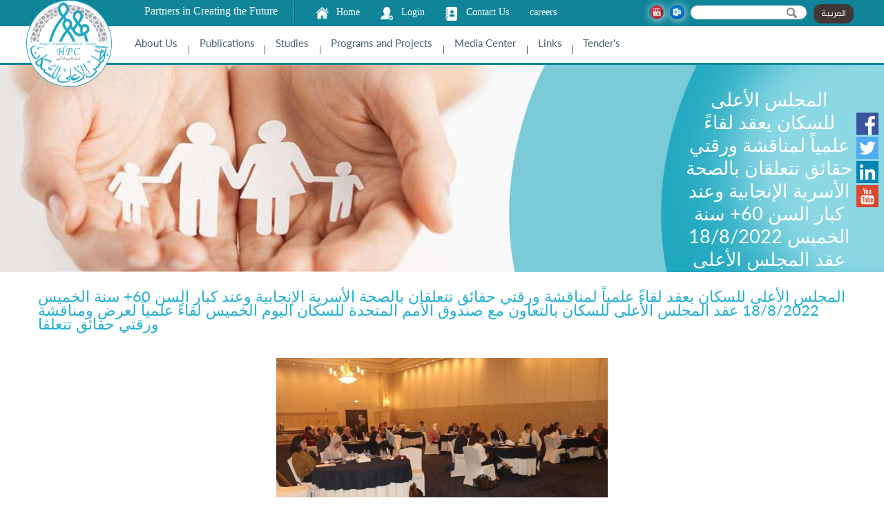

--- FILE ---
content_type: text/html; charset=utf-8
request_url: https://www.hpc.org.jo/en/content/%D8%A7%D9%84%D9%85%D8%AC%D9%84%D8%B3-%D8%A7%D9%84%D8%A3%D8%B9%D9%84%D9%89-%D9%84%D9%84%D8%B3%D9%83%D8%A7%D9%86-%D9%8A%D8%B9%D9%82%D8%AF-%D9%84%D9%82%D8%A7%D8%A1%D9%8B-%D8%B9%D9%84%D9%85%D9%8A%D8%A7%D9%8B-%D9%84%D9%85%D9%86%D8%A7%D9%82%D8%B4%D8%A9-%D9%88%D8%B1%D9%82%D8%AA%D9%8A-%D8%AD%D9%82%D8%A7%D8%A6%D9%82-%D8%AA%D8%AA%D8%B9%D9%84%D9%82%D8%A7%D9%86-%D8%A8%D8%A7%D9%84%D8%B5%D8%AD%D8%A9-%D8%A7%D9%84%D8%A3%D8%B3%D8%B1%D9%8A%D8%A9-%D8%A7%D9%84%D8%A5%D9%86%D8%AC%D8%A7%D8%A8%D9%8A%D8%A9
body_size: 11689
content:
<!DOCTYPE html PUBLIC "-//W3C//DTD XHTML+RDFa 1.0//EN"
  "http://www.w3.org/MarkUp/DTD/xhtml-rdfa-1.dtd">
<html xmlns="http://www.w3.org/1999/xhtml" xml:lang="en" version="XHTML+RDFa 1.0" dir="ltr"
  xmlns:content="http://purl.org/rss/1.0/modules/content/"
  xmlns:dc="http://purl.org/dc/terms/"
  xmlns:foaf="http://xmlns.com/foaf/0.1/"
  xmlns:og="http://ogp.me/ns#"
  xmlns:rdfs="http://www.w3.org/2000/01/rdf-schema#"
  xmlns:sioc="http://rdfs.org/sioc/ns#"
  xmlns:sioct="http://rdfs.org/sioc/types#"
  xmlns:skos="http://www.w3.org/2004/02/skos/core#"
  xmlns:xsd="http://www.w3.org/2001/XMLSchema#">

<head profile="http://www.w3.org/1999/xhtml/vocab">
  <meta http-equiv="Content-Type" content="text/html; charset=utf-8" />
<script src="https://www.google.com/recaptcha/api.js?hl=en" async="async" defer="defer"></script>
<meta name="viewport" content="width=device-width, initial-scale=1, maximum-scale=1" />
<meta name="description" content="" />
<meta name="keywords" content="" />
<link rel="shortcut icon" href="https://www.hpc.org.jo/sites/default/files/hpcfiv_0.png" type="image/png" />
<meta name="description" content="      The Higher Population Council, in cooperation with the United Nations Population Fund, held a scientific meeting on Thursday to present and discuss two fact sheets related to the reproductive health of the Jordanian family in general and the elderly, with the participation of the relevant national authorities, as part of the celebration of World Population Day." />
<meta name="generator" content="Drupal 7 (http://drupal.org)" />
<link rel="canonical" href="https://www.hpc.org.jo/en/content/%D8%A7%D9%84%D9%85%D8%AC%D9%84%D8%B3-%D8%A7%D9%84%D8%A3%D8%B9%D9%84%D9%89-%D9%84%D9%84%D8%B3%D9%83%D8%A7%D9%86-%D9%8A%D8%B9%D9%82%D8%AF-%D9%84%D9%82%D8%A7%D8%A1%D9%8B-%D8%B9%D9%84%D9%85%D9%8A%D8%A7%D9%8B-%D9%84%D9%85%D9%86%D8%A7%D9%82%D8%B4%D8%A9-%D9%88%D8%B1%D9%82%D8%AA%D9%8A-%D8%AD%D9%82%D8%A7%D8%A6%D9%82-%D8%AA%D8%AA%D8%B9%D9%84%D9%82%D8%A7%D9%86-%D8%A8%D8%A7%D9%84%D8%B5%D8%AD%D8%A9-%D8%A7%D9%84%D8%A3%D8%B3%D8%B1%D9%8A%D8%A9-%D8%A7%D9%84%D8%A5%D9%86%D8%AC%D8%A7%D8%A8%D9%8A%D8%A9" />
<link rel="shortlink" href="https://www.hpc.org.jo/en/node/41279" />
  <title>المجلس الأعلى للسكان يعقد لقاءً علمياً لمناقشة ورقتي حقائق تتعلقان بالصحة الأسرية الإنجابية وعند كبار السن 60+ سنة   الخميس 18/8/2022 عقد المجلس الأعلى للسكان بالتعاون مع صندوق الأمم المتحدة للسكان اليوم الخميس لقاءً علمياً لعرض ومناقشة ورقتي حقائق تتعلقا | HPC</title>
  <style type="text/css" media="all">
@import url("https://www.hpc.org.jo/modules/system/system.base.css?t1byty");
@import url("https://www.hpc.org.jo/modules/system/system.menus.css?t1byty");
@import url("https://www.hpc.org.jo/modules/system/system.messages.css?t1byty");
@import url("https://www.hpc.org.jo/modules/system/system.theme.css?t1byty");
</style>
<style type="text/css" media="all">
@import url("https://www.hpc.org.jo/sites/all/modules/views_slideshow/views_slideshow.css?t1byty");
</style>
<style type="text/css" media="all">
@import url("https://www.hpc.org.jo/sites/all/modules/calendar/css/calendar_multiday.css?t1byty");
@import url("https://www.hpc.org.jo/sites/all/modules/date/date_api/date.css?t1byty");
@import url("https://www.hpc.org.jo/sites/all/modules/date/date_popup/themes/datepicker.1.7.css?t1byty");
@import url("https://www.hpc.org.jo/modules/field/theme/field.css?t1byty");
@import url("https://www.hpc.org.jo/modules/node/node.css?t1byty");
@import url("https://www.hpc.org.jo/modules/search/search.css?t1byty");
@import url("https://www.hpc.org.jo/modules/user/user.css?t1byty");
@import url("https://www.hpc.org.jo/sites/all/modules/views/css/views.css?t1byty");
@import url("https://www.hpc.org.jo/sites/all/modules/ckeditor/css/ckeditor.css?t1byty");
</style>
<style type="text/css" media="all">
@import url("https://www.hpc.org.jo/sites/all/modules/colorbox/styles/default/colorbox_style.css?t1byty");
@import url("https://www.hpc.org.jo/sites/all/modules/ctools/css/ctools.css?t1byty");
@import url("https://www.hpc.org.jo/sites/all/modules/dhtml_menu/dhtml_menu.css?t1byty");
@import url("https://www.hpc.org.jo/sites/all/modules/lightbox2/css/lightbox.css?t1byty");
@import url("https://www.hpc.org.jo/sites/all/modules/video/css/video.css?t1byty");
@import url("https://www.hpc.org.jo/sites/all/modules/nice_menus/css/nice_menus.css?t1byty");
@import url("https://www.hpc.org.jo/sites/all/modules/nice_menus/css/nice_menus_default.css?t1byty");
@import url("https://www.hpc.org.jo/sites/all/modules/views_ticker/views.ticker.scroller.css?t1byty");
@import url("https://www.hpc.org.jo/sites/all/modules/views_slideshow/contrib/views_slideshow_simple_pager/pager.css?t1byty");
@import url("https://www.hpc.org.jo/sites/all/modules/views_slideshow/contrib/views_slideshow_cycle/views_slideshow_cycle.css?t1byty");
@import url("https://www.hpc.org.jo/sites/all/modules/date/date_views/css/date_views.css?t1byty");
@import url("https://www.hpc.org.jo/sites/all/modules/webform/css/webform.css?t1byty");
@import url("https://www.hpc.org.jo/modules/locale/locale.css?t1byty");
@import url("https://www.hpc.org.jo/sites/all/modules/responsive_menus/styles/responsive_menus_simple/css/responsive_menus_simple.css?t1byty");
@import url("https://www.hpc.org.jo/sites/all/modules/addtoany/addtoany.css?t1byty");
</style>
<link type="text/css" rel="stylesheet" href="/sites/all/themes/hpc/hpc_en.css?id=8" media="all" />
<link type="text/css" rel="stylesheet" href="/sites/all/themes/hpc/shadi_en.css?id=8" media="all" />
<link type="text/css" rel="stylesheet" href="/sites/all/themes/hpc/animate.css?id=8" media="all" />
<link type="text/css" rel="stylesheet" href="/sites/all/themes/hpc/responsive_en.css?id=8" media="all" />
  <script type="text/javascript" src="https://www.hpc.org.jo/sites/all/modules/jquery_update/replace/jquery/1.7/jquery.min.js?v=1.7.2"></script>
<script type="text/javascript" src="https://www.hpc.org.jo/misc/jquery.once.js?v=1.2"></script>
<script type="text/javascript" src="https://www.hpc.org.jo/misc/drupal.js?t1byty"></script>
<script type="text/javascript" src="https://www.hpc.org.jo/sites/all/modules/nice_menus/js/jquery.bgiframe.js?v=2.1"></script>
<script type="text/javascript" src="https://www.hpc.org.jo/sites/all/modules/nice_menus/js/jquery.hoverIntent.js?v=0.5"></script>
<script type="text/javascript" src="https://www.hpc.org.jo/sites/all/modules/nice_menus/js/superfish.js?v=1.4.8"></script>
<script type="text/javascript" src="https://www.hpc.org.jo/sites/all/modules/nice_menus/js/nice_menus.js?v=1.0"></script>
<script type="text/javascript" src="https://www.hpc.org.jo/sites/all/modules/jquery_update/replace/ui/external/jquery.cookie.js?v=67fb34f6a866c40d0570"></script>
<script type="text/javascript" src="https://www.hpc.org.jo/sites/all/modules/jquery_update/replace/jquery.form/4/jquery.form.min.js?v=4.2.1"></script>
<script type="text/javascript" src="https://www.hpc.org.jo/sites/all/modules/views_slideshow/js/views_slideshow.js?v=1.0"></script>
<script type="text/javascript" src="https://www.hpc.org.jo/misc/form.js?v=7.59"></script>
<script type="text/javascript" src="https://www.hpc.org.jo/misc/ajax.js?v=7.59"></script>
<script type="text/javascript" src="https://www.hpc.org.jo/sites/all/modules/jquery_update/js/jquery_update.js?v=0.0.1"></script>
<script type="text/javascript" src="https://www.hpc.org.jo/sites/all/modules/admin_menu/admin_devel/admin_devel.js?t1byty"></script>
<script type="text/javascript" src="https://www.hpc.org.jo/sites/all/libraries/colorbox/jquery.colorbox-min.js?t1byty"></script>
<script type="text/javascript" src="https://www.hpc.org.jo/sites/all/modules/colorbox/js/colorbox.js?t1byty"></script>
<script type="text/javascript" src="https://www.hpc.org.jo/sites/all/modules/colorbox/styles/default/colorbox_style.js?t1byty"></script>
<script type="text/javascript" src="https://www.hpc.org.jo/sites/all/modules/dhtml_menu/dhtml_menu.js?t1byty"></script>
<script type="text/javascript" src="https://www.hpc.org.jo/sites/all/modules/lightbox2/js/lightbox.js?t1byty"></script>
<script type="text/javascript" src="https://www.hpc.org.jo/sites/all/modules/video/js/video.js?t1byty"></script>
<script type="text/javascript">
<!--//--><![CDATA[//><!--
(function($) { Drupal.behaviors.views_ticker_liScroll = { attach: function (context) { $("#views-ticker-liScroll-ticker").liScroll({pauseOnMouse: true, travelocity:0.07, direction: "right"}); } };})(jQuery);
//--><!]]>
</script>
<script type="text/javascript" src="https://www.hpc.org.jo/sites/all/modules/views_ticker/js/views.ticker.fade.js?t1byty"></script>
<script type="text/javascript">
<!--//--><![CDATA[//><!--
(function($) { Drupal.behaviors.views_ticker_fade = { attach: function (context) { $("#views-ticker-fade-ticker").newsTickerFade(); } };})(jQuery);
//--><!]]>
</script>
<script type="text/javascript" src="https://www.hpc.org.jo/sites/all/modules/views/js/base.js?t1byty"></script>
<script type="text/javascript" src="https://www.hpc.org.jo/misc/progress.js?v=7.59"></script>
<script type="text/javascript">
<!--//--><![CDATA[//><!--
(function($) { Drupal.behaviors.views_ticker_liScroll = { attach: function (context) { $("#views-ticker-liScroll-ticker").liScroll({pauseOnMouse: true, travelocity:0.07, direction: "right"}); } };})(jQuery);
//--><!]]>
</script>
<script type="text/javascript" src="https://www.hpc.org.jo/sites/all/modules/views_ticker/js/jquery.liscroller.js?t1byty"></script>
<script type="text/javascript" src="https://www.hpc.org.jo/misc/collapse.js?t1byty"></script>
<script type="text/javascript">
<!--//--><![CDATA[//><!--
Drupal.viewsSlideshowSimplePager = Drupal.viewsSlideshowPagerFields || {};
//--><!]]>
</script>
<script type="text/javascript">
<!--//--><![CDATA[//><!--
var uniquePagerID =
    jQuery(".views-slideshow-pager-field-item").click(function() {
      var eID = jQuery(this).attr("id").replace("views_slideshow_pager_field_item_bottom_","");
      var ssID = eID.substring(0,eID.lastIndex("_"));
      var sN = eID.substring(eID.lastIndex("_") + 1);
      Drupal.viewsSlideshow.action({ "action": "goToSlide", "slideshowID": ssID, "slideNum": sN });
    });
  
//--><!]]>
</script>
<script type="text/javascript">
<!--//--><![CDATA[//><!--
Drupal.viewsSlideshowSimplePager = Drupal.viewsSlideshowPagerFields || {};
//--><!]]>
</script>
<script type="text/javascript">
<!--//--><![CDATA[//><!--
var uniquePagerID =
    jQuery(".views-slideshow-pager-field-item").click(function() {
      var eID = jQuery(this).attr("id").replace("views_slideshow_pager_field_item_bottom_","");
      var ssID = eID.substring(0,eID.lastIndex("_"));
      var sN = eID.substring(eID.lastIndex("_") + 1);
      Drupal.viewsSlideshow.action({ "action": "goToSlide", "slideshowID": ssID, "slideNum": sN });
    });
  
//--><!]]>
</script>
<script type="text/javascript" src="https://www.hpc.org.jo/sites/all/modules/captcha/captcha.js?t1byty"></script>
<script type="text/javascript" src="https://www.hpc.org.jo/sites/all/libraries/jquery.cycle/jquery.cycle.all.js?t1byty"></script>
<script type="text/javascript" src="https://www.hpc.org.jo/sites/all/modules/views_slideshow/contrib/views_slideshow_cycle/js/views_slideshow_cycle.js?t1byty"></script>
<script type="text/javascript" src="https://www.hpc.org.jo/sites/all/modules/views/js/ajax_view.js?t1byty"></script>
<script type="text/javascript" src="https://www.hpc.org.jo/misc/textarea.js?v=7.59"></script>
<script type="text/javascript" src="https://www.hpc.org.jo/sites/all/modules/webform/js/webform.js?t1byty"></script>
<script type="text/javascript" src="https://www.hpc.org.jo/sites/all/modules/responsive_menus/styles/responsive_menus_simple/js/responsive_menus_simple.js?t1byty"></script>
<script type="text/javascript" src="https://www.hpc.org.jo/sites/all/modules/google_analytics/googleanalytics.js?t1byty"></script>
<script type="text/javascript">
<!--//--><![CDATA[//><!--
(function(i,s,o,g,r,a,m){i["GoogleAnalyticsObject"]=r;i[r]=i[r]||function(){(i[r].q=i[r].q||[]).push(arguments)},i[r].l=1*new Date();a=s.createElement(o),m=s.getElementsByTagName(o)[0];a.async=1;a.src=g;m.parentNode.insertBefore(a,m)})(window,document,"script","//www.google-analytics.com/analytics.js","ga");ga("create", "UA-100591838-27", {"cookieDomain":"auto"});ga("set", "anonymizeIp", true);ga("send", "pageview");
//--><!]]>
</script>
<script type="text/javascript">
<!--//--><![CDATA[//><!--
window.a2a_config=window.a2a_config||{};window.da2a={done:false,html_done:false,script_ready:false,script_load:function(){var a=document.createElement('script'),s=document.getElementsByTagName('script')[0];a.type='text/javascript';a.async=true;a.src='https://static.addtoany.com/menu/page.js';s.parentNode.insertBefore(a,s);da2a.script_load=function(){};},script_onready:function(){da2a.script_ready=true;if(da2a.html_done)da2a.init();},init:function(){for(var i=0,el,target,targets=da2a.targets,length=targets.length;i<length;i++){el=document.getElementById('da2a_'+(i+1));target=targets[i];a2a_config.linkname=target.title;a2a_config.linkurl=target.url;if(el){a2a.init('page',{target:el});el.id='';}da2a.done=true;}da2a.targets=[];}};(function ($){Drupal.behaviors.addToAny = {attach: function (context, settings) {if (context !== document && window.da2a) {if(da2a.script_ready)a2a.init_all('page');da2a.script_load();}}}})(jQuery);a2a_config.callbacks=a2a_config.callbacks||[];a2a_config.callbacks.push({ready:da2a.script_onready});a2a_config.templates=a2a_config.templates||{};
//--><!]]>
</script>
<script type="text/javascript">
<!--//--><![CDATA[//><!--
jQuery.extend(Drupal.settings, {"basePath":"\/","pathPrefix":"en\/","ajaxPageState":{"theme":"hpc","theme_token":"qyvbriGFtwp37p3YffVkBxDufDhMThjkSMco_XM_Fas","jquery_version":"1.7","js":{"sites\/all\/modules\/jquery_update\/replace\/jquery\/1.7\/jquery.min.js":1,"misc\/jquery.once.js":1,"misc\/drupal.js":1,"sites\/all\/modules\/nice_menus\/js\/jquery.bgiframe.js":1,"sites\/all\/modules\/nice_menus\/js\/jquery.hoverIntent.js":1,"sites\/all\/modules\/nice_menus\/js\/superfish.js":1,"sites\/all\/modules\/nice_menus\/js\/nice_menus.js":1,"sites\/all\/modules\/jquery_update\/replace\/ui\/external\/jquery.cookie.js":1,"sites\/all\/modules\/jquery_update\/replace\/jquery.form\/4\/jquery.form.min.js":1,"sites\/all\/modules\/views_slideshow\/js\/views_slideshow.js":1,"misc\/form.js":1,"misc\/ajax.js":1,"sites\/all\/modules\/jquery_update\/js\/jquery_update.js":1,"sites\/all\/modules\/admin_menu\/admin_devel\/admin_devel.js":1,"sites\/all\/libraries\/colorbox\/jquery.colorbox-min.js":1,"sites\/all\/modules\/colorbox\/js\/colorbox.js":1,"sites\/all\/modules\/colorbox\/styles\/default\/colorbox_style.js":1,"sites\/all\/modules\/dhtml_menu\/dhtml_menu.js":1,"sites\/all\/modules\/lightbox2\/js\/lightbox.js":1,"sites\/all\/modules\/video\/js\/video.js":1,"0":1,"sites\/all\/modules\/views_ticker\/js\/views.ticker.fade.js":1,"1":1,"sites\/all\/modules\/views\/js\/base.js":1,"misc\/progress.js":1,"2":1,"sites\/all\/modules\/views_ticker\/js\/jquery.liscroller.js":1,"misc\/collapse.js":1,"3":1,"4":1,"5":1,"6":1,"sites\/all\/modules\/captcha\/captcha.js":1,"sites\/all\/libraries\/jquery.cycle\/jquery.cycle.all.js":1,"sites\/all\/modules\/views_slideshow\/contrib\/views_slideshow_cycle\/js\/views_slideshow_cycle.js":1,"sites\/all\/modules\/views\/js\/ajax_view.js":1,"misc\/textarea.js":1,"sites\/all\/modules\/webform\/js\/webform.js":1,"sites\/all\/modules\/responsive_menus\/styles\/responsive_menus_simple\/js\/responsive_menus_simple.js":1,"sites\/all\/modules\/google_analytics\/googleanalytics.js":1,"7":1,"8":1,"9":1,"10":1,"11":1,"12":1,"13":1,"14":1,"15":1,"16":1,"17":1,"18":1},"css":{"modules\/system\/system.base.css":1,"modules\/system\/system.menus.css":1,"modules\/system\/system.messages.css":1,"modules\/system\/system.theme.css":1,"sites\/all\/modules\/views_slideshow\/views_slideshow.css":1,"sites\/all\/modules\/calendar\/css\/calendar_multiday.css":1,"sites\/all\/modules\/date\/date_api\/date.css":1,"sites\/all\/modules\/date\/date_popup\/themes\/datepicker.1.7.css":1,"modules\/field\/theme\/field.css":1,"modules\/node\/node.css":1,"modules\/search\/search.css":1,"modules\/user\/user.css":1,"sites\/all\/modules\/views\/css\/views.css":1,"sites\/all\/modules\/ckeditor\/css\/ckeditor.css":1,"sites\/all\/modules\/colorbox\/styles\/default\/colorbox_style.css":1,"sites\/all\/modules\/ctools\/css\/ctools.css":1,"sites\/all\/modules\/dhtml_menu\/dhtml_menu.css":1,"sites\/all\/modules\/lightbox2\/css\/lightbox.css":1,"sites\/all\/modules\/video\/css\/video.css":1,"sites\/all\/modules\/nice_menus\/css\/nice_menus.css":1,"sites\/all\/modules\/nice_menus\/css\/nice_menus_default.css":1,"sites\/all\/modules\/views_ticker\/views.ticker.scroller.css":1,"sites\/all\/modules\/views_slideshow\/contrib\/views_slideshow_simple_pager\/pager.css":1,"sites\/all\/modules\/views_slideshow\/contrib\/views_slideshow_cycle\/views_slideshow_cycle.css":1,"sites\/all\/modules\/date\/date_views\/css\/date_views.css":1,"sites\/all\/modules\/webform\/css\/webform.css":1,"modules\/locale\/locale.css":1,"sites\/all\/modules\/responsive_menus\/styles\/responsive_menus_simple\/css\/responsive_menus_simple.css":1,"sites\/all\/modules\/addtoany\/addtoany.css":1,"\/sites\/all\/themes\/hpc\/hpc_en.css?id=8":1,"\/sites\/all\/themes\/hpc\/shadi_en.css?id=8":1,"\/sites\/all\/themes\/hpc\/animate.css?id=8":1,"\/sites\/all\/themes\/hpc\/responsive_en.css?id=8":1}},"colorbox":{"opacity":"0.85","current":"{current} of {total}","previous":"\u00ab Prev","next":"Next \u00bb","close":"Close","maxWidth":"98%","maxHeight":"98%","fixed":true,"mobiledetect":true,"mobiledevicewidth":"480px"},"dhtmlMenu":{"nav":"none","animation":{"effects":{"height":"height","opacity":"opacity","width":0},"speed":"500"},"effects":{"siblings":"close-all","children":"none","remember":"0"},"filter":{"type":"blacklist","list":{"main-menu":"main-menu","management":"management","menu-bottom-menu-":"menu-bottom-menu-","menu-top-menu":"menu-top-menu","navigation":"navigation","shortcut-set-1":"shortcut-set-1","user-menu":"user-menu","menu-about-menu":0,"menu-albarameg":0,"menu-alderasat":0,"menu-ataat":0,"menu-bids":0,"menu-esdarat":0,"menu-events":0,"menu-follow-up-menu":0,"menu-main-menu-en":0,"menu-media":0,"menu-members-area":0,"menu-menu-bottom-en":0,"menu-top-menu-en":0}}},"lightbox2":{"rtl":"0","file_path":"\/(\\w\\w\/)public:\/","default_image":"\/sites\/all\/modules\/lightbox2\/images\/brokenimage.jpg","border_size":10,"font_color":"000","box_color":"fff","top_position":"","overlay_opacity":"0.8","overlay_color":"000","disable_close_click":true,"resize_sequence":0,"resize_speed":400,"fade_in_speed":400,"slide_down_speed":600,"use_alt_layout":false,"disable_resize":false,"disable_zoom":false,"force_show_nav":false,"show_caption":true,"loop_items":false,"node_link_text":"View Image Details","node_link_target":false,"image_count":"Image !current of !total","video_count":"Video !current of !total","page_count":"Page !current of !total","lite_press_x_close":"press \u003Ca href=\u0022#\u0022 onclick=\u0022hideLightbox(); return FALSE;\u0022\u003E\u003Ckbd\u003Ex\u003C\/kbd\u003E\u003C\/a\u003E to close","download_link_text":"","enable_login":false,"enable_contact":false,"keys_close":"c x 27","keys_previous":"p 37","keys_next":"n 39","keys_zoom":"z","keys_play_pause":"32","display_image_size":"original","image_node_sizes":"()","trigger_lightbox_classes":"","trigger_lightbox_group_classes":"","trigger_slideshow_classes":"","trigger_lightframe_classes":"","trigger_lightframe_group_classes":"","custom_class_handler":0,"custom_trigger_classes":"","disable_for_gallery_lists":true,"disable_for_acidfree_gallery_lists":true,"enable_acidfree_videos":true,"slideshow_interval":5000,"slideshow_automatic_start":true,"slideshow_automatic_exit":true,"show_play_pause":true,"pause_on_next_click":false,"pause_on_previous_click":true,"loop_slides":false,"iframe_width":600,"iframe_height":400,"iframe_border":1,"enable_video":false,"useragent":"Mozilla\/5.0 (Macintosh; Intel Mac OS X 10_15_7) AppleWebKit\/537.36 (KHTML, like Gecko) Chrome\/131.0.0.0 Safari\/537.36; ClaudeBot\/1.0; +claudebot@anthropic.com)"},"nice_menus_options":{"delay":"800","speed":"normal"},"views":{"ajax_path":"\/en\/views\/ajax","ajaxViews":{"views_dom_id:a2814c2178822e818cd886fa8e23c3a0":{"view_name":"ticker","view_display_id":"block_2","view_args":"","view_path":"node\/41279","view_base_path":null,"view_dom_id":"a2814c2178822e818cd886fa8e23c3a0","pager_element":0},"views_dom_id:e52b89dfb45aa870d3b2456e8719dd6a":{"view_name":"calendar","view_display_id":"block_1","view_args":"2026-02","view_path":"node\/41279","view_base_path":"event-created\/month","view_dom_id":"e52b89dfb45aa870d3b2456e8719dd6a","pager_element":0}}},"urlIsAjaxTrusted":{"\/en\/views\/ajax":true,"\/en\/content\/%D8%A7%D9%84%D9%85%D8%AC%D9%84%D8%B3-%D8%A7%D9%84%D8%A3%D8%B9%D9%84%D9%89-%D9%84%D9%84%D8%B3%D9%83%D8%A7%D9%86-%D9%8A%D8%B9%D9%82%D8%AF-%D9%84%D9%82%D8%A7%D8%A1%D9%8B-%D8%B9%D9%84%D9%85%D9%8A%D8%A7%D9%8B-%D9%84%D9%85%D9%86%D8%A7%D9%82%D8%B4%D8%A9-%D9%88%D8%B1%D9%82%D8%AA%D9%8A-%D8%AD%D9%82%D8%A7%D8%A6%D9%82-%D8%AA%D8%AA%D8%B9%D9%84%D9%82%D8%A7%D9%86-%D8%A8%D8%A7%D9%84%D8%B5%D8%AD%D8%A9-%D8%A7%D9%84%D8%A3%D8%B3%D8%B1%D9%8A%D8%A9-%D8%A7%D9%84%D8%A5%D9%86%D8%AC%D8%A7%D8%A8%D9%8A%D8%A9":true},"viewsSlideshow":{"hint-block_1":{"methods":{"goToSlide":["viewsSlideshowPager","viewsSlideshowSlideCounter","viewsSlideshowCycle"],"nextSlide":["viewsSlideshowPager","viewsSlideshowSlideCounter","viewsSlideshowCycle"],"pause":["viewsSlideshowControls","viewsSlideshowCycle"],"play":["viewsSlideshowControls","viewsSlideshowCycle"],"previousSlide":["viewsSlideshowPager","viewsSlideshowSlideCounter","viewsSlideshowCycle"],"transitionBegin":["viewsSlideshowPager","viewsSlideshowSlideCounter"],"transitionEnd":[]},"paused":0},"01_news-block_1_1":{"methods":{"goToSlide":["viewsSlideshowPager","viewsSlideshowSlideCounter","viewsSlideshowCycle"],"nextSlide":["viewsSlideshowPager","viewsSlideshowSlideCounter","viewsSlideshowCycle"],"pause":["viewsSlideshowControls","viewsSlideshowCycle"],"play":["viewsSlideshowControls","viewsSlideshowCycle"],"previousSlide":["viewsSlideshowPager","viewsSlideshowSlideCounter","viewsSlideshowCycle"],"transitionBegin":["viewsSlideshowPager","viewsSlideshowSlideCounter"],"transitionEnd":[]},"paused":0}},"viewsSlideshowPager":{"hint-block_1":{"bottom":{"type":"viewsSlideshowSimplePager","master_pager":"0"}},"01_news-block_1_1":{"bottom":{"type":"viewsSlideshowSimplePager","master_pager":"0"}}},"viewsSlideshowPagerFields":{"hint-block_1":{"bottom":{"activatePauseOnHover":0}},"01_news-block_1_1":{"bottom":{"activatePauseOnHover":0}}},"viewsSlideshowCycle":{"#views_slideshow_cycle_main_hint-block_1":{"num_divs":5,"id_prefix":"#views_slideshow_cycle_main_","div_prefix":"#views_slideshow_cycle_div_","vss_id":"hint-block_1","effect":"fade","transition_advanced":1,"timeout":0,"speed":700,"delay":0,"sync":1,"random":0,"pause":1,"pause_on_click":0,"play_on_hover":0,"action_advanced":0,"start_paused":0,"remember_slide":0,"remember_slide_days":1,"pause_in_middle":0,"pause_when_hidden":0,"pause_when_hidden_type":"full","amount_allowed_visible":"","nowrap":0,"pause_after_slideshow":0,"fixed_height":1,"items_per_slide":1,"wait_for_image_load":1,"wait_for_image_load_timeout":3000,"cleartype":0,"cleartypenobg":0,"advanced_options":"{}"},"#views_slideshow_cycle_main_01_news-block_1_1":{"num_divs":6,"id_prefix":"#views_slideshow_cycle_main_","div_prefix":"#views_slideshow_cycle_div_","vss_id":"01_news-block_1_1","effect":"scrollRight","transition_advanced":1,"timeout":0,"speed":700,"delay":0,"sync":1,"random":0,"pause":1,"pause_on_click":0,"play_on_hover":0,"action_advanced":1,"start_paused":0,"remember_slide":0,"remember_slide_days":1,"pause_in_middle":0,"pause_when_hidden":0,"pause_when_hidden_type":"full","amount_allowed_visible":"","nowrap":0,"pause_after_slideshow":0,"fixed_height":1,"items_per_slide":3,"wait_for_image_load":1,"wait_for_image_load_timeout":3000,"cleartype":0,"cleartypenobg":0,"advanced_options":"{}"}},"responsive_menus":[{"toggler_text":"\u2630 ","selectors":[".main_menu"],"media_size":"768","media_unit":"px","absolute":true,"remove_attributes":true,"responsive_menus_style":"responsive_menus_simple"}],"googleanalytics":{"trackOutbound":1,"trackMailto":1,"trackDownload":1,"trackDownloadExtensions":"7z|aac|arc|arj|asf|asx|avi|bin|csv|doc(x|m)?|dot(x|m)?|exe|flv|gif|gz|gzip|hqx|jar|jpe?g|js|mp(2|3|4|e?g)|mov(ie)?|msi|msp|pdf|phps|png|ppt(x|m)?|pot(x|m)?|pps(x|m)?|ppam|sld(x|m)?|thmx|qtm?|ra(m|r)?|sea|sit|tar|tgz|torrent|txt|wav|wma|wmv|wpd|xls(x|m|b)?|xlt(x|m)|xlam|xml|z|zip","trackColorbox":1}});
//--><!]]>
</script>
</head>
<body class="html not-front not-logged-in no-sidebars page-node page-node- page-node-41279 node-type-news i18n-en" >
  <div id="skip-link">
    <a href="#main-content" class="element-invisible element-focusable">Skip to main content</a>
  </div>
    ﻿<script type="text/javascript">	
jQuery(document).ready (function(){
	jQuery(".view-tenders #edit-title").attr("placeholder", "Title");
});	
</script>



<script type="text/javascript">				

	jQuery(document).ready (function(){

jQuery(".container img").each(function(){

        jQuery(this).attr("alt", "");

        jQuery(this).attr("title", "");

      });	

		/*Nice Menus - Only Have sub-menus clickable.*/

	jQuery("li.menuparent > a").attr("href","#");

	jQuery("li.expanded > a").attr("href","#");


});

</script>



 <script>
 
 	jQuery(window).scroll(function() {  
	jQuery(".view-projects.view-display-id-block_2 .views-field-title a").attr("target","_blank"); 
	jQuery(".view-projects.view-display-id-block_1 .views-field-title a").attr("target","_blank"); 	
	jQuery(".field-name-field-attach-file a").attr("target","_blank"); 	
	jQuery(".view-01-fast-link .views-field-field-01-links a").attr("target","_blank"); 
	jQuery(".view-01-fast-link .views-field-field-01-links a").attr("target","_blank"); 
		}); 
</script>


 <script>
jQuery(document).ready (function(){
	
	jQuery("#block-menu-menu-esdarat #dhtml_menu-713 ul").css("display","block"); 
}); 
</script>









	<div class="wrapper ">
		<div class="social01">
			<ul>
				<li> <a href="//www.facebook.com/hpcjo" target="_blank"><img src="/sites/all/themes/hpc/images/faacebook.jpg" /></a></li>
				<li> <a href="https://twitter.com/HPC_jordan" target="_blank"> <img src="/sites/all/themes/hpc/images/twitter1.png" /></a></li>
				<li> <a href="https://www.linkedin.com/in/hpcjo/" target="_blank"><img src="/sites/all/themes/hpc/images/linkedin.png" /></a></li>
				<li> <a href="https://www.youtube.com/user/hpcpromise" target="_blank"><img src="/sites/all/themes/hpc/images/youtube.png" /></a></li>
			</ul>
		</div><!--social-->
		<div class="header">
			<div class="logo">
					<a href="?q=en"><img src="/sites/all/themes/hpc/images/logo01.png" /></a>
			</div><!--logo-->
			<div class="header_top">
				<div class="container">
					<div class="slogan">
						Partners in Creating the Future
					</div><!--slogan-->					
					<div class="top_menu">
					  <div class="region region-top-menu-en">
    <div id="block-menu-menu-top-menu-en" class="block block-menu">

    
  <div class="content">
    <ul class="menu"><li class="first leaf dhtml-menu" id="dhtml_menu-737"><a href="/en" title="">Home</a></li>
<li class="leaf dhtml-menu" id="dhtml_menu-738"><a href="/en/user" title="">Login</a></li>
<li class="leaf dhtml-menu" id="dhtml_menu-739"><a href="/en/content/contact-us" title="">Contact Us</a></li>
<li class="last leaf dhtml-menu" id="dhtml_menu-1330"><a href="/en/careers">careers</a></li>
</ul>  </div>
</div>
  </div>
 

					</div><!--top_menu-->
					<div class="header_top_left">
					
					<div class="webmail0"><a target="_blank" href="https://hpcmis.org.jo"><img src="/sites/all/themes/hpc/images/afaf_icon.png" /></a></div>

					<div class="webmail0"><a target="_blank" href="https://webmail.hpc.org.jo"><img src="/sites/all/themes/hpc/images/outlook.png" /></a></div>
						<div class="search01">
						  <div class="region region-search01">
    <div id="block-search-form" class="block block-search">

    
  <div class="content">
    <form action="/en/content/%D8%A7%D9%84%D9%85%D8%AC%D9%84%D8%B3-%D8%A7%D9%84%D8%A3%D8%B9%D9%84%D9%89-%D9%84%D9%84%D8%B3%D9%83%D8%A7%D9%86-%D9%8A%D8%B9%D9%82%D8%AF-%D9%84%D9%82%D8%A7%D8%A1%D9%8B-%D8%B9%D9%84%D9%85%D9%8A%D8%A7%D9%8B-%D9%84%D9%85%D9%86%D8%A7%D9%82%D8%B4%D8%A9-%D9%88%D8%B1%D9%82%D8%AA%D9%8A-%D8%AD%D9%82%D8%A7%D8%A6%D9%82-%D8%AA%D8%AA%D8%B9%D9%84%D9%82%D8%A7%D9%86-%D8%A8%D8%A7%D9%84%D8%B5%D8%AD%D8%A9-%D8%A7%D9%84%D8%A3%D8%B3%D8%B1%D9%8A%D8%A9-%D8%A7%D9%84%D8%A5%D9%86%D8%AC%D8%A7%D8%A8%D9%8A%D8%A9" method="post" id="search-block-form" accept-charset="UTF-8"><div><div class="container-inline">
      <h2 class="element-invisible">Search form</h2>
    <div class="form-item form-type-textfield form-item-search-block-form">
  <label class="element-invisible" for="edit-search-block-form--2">Search </label>
 <input title="Enter the terms you wish to search for." type="text" id="edit-search-block-form--2" name="search_block_form" value="" size="15" maxlength="128" class="form-text" />
</div>
<div class="form-actions form-wrapper" id="edit-actions"><input type="submit" id="edit-submit" name="op" value="Search" class="form-submit" /></div><input type="hidden" name="form_build_id" value="form-WFHpoH4GM8dujs5h3s8l-FS9jDotDMTnf1CO0BIPWpY" />
<input type="hidden" name="form_id" value="search_block_form" />
</div>
</div></form>  </div>
</div>
  </div>
 
							
						</div><!--search01-->
						<div class="english">  <div class="region region-language">
    <div id="block-locale-language" class="block block-locale">

    
  <div class="content">
    <ul class="language-switcher-locale-url"><li class="ar first"><a href="/ar/content/%D8%A7%D9%84%D9%85%D8%AC%D9%84%D8%B3-%D8%A7%D9%84%D8%A3%D8%B9%D9%84%D9%89-%D9%84%D9%84%D8%B3%D9%83%D8%A7%D9%86-%D9%8A%D8%B9%D9%82%D8%AF-%D9%84%D9%82%D8%A7%D8%A1%D9%8B-%D8%B9%D9%84%D9%85%D9%8A%D8%A7%D9%8B-%D9%84%D9%85%D9%86%D8%A7%D9%82%D8%B4%D8%A9-%D9%88%D8%B1%D9%82%D8%AA%D9%8A-%D8%AD%D9%82%D8%A7%D8%A6%D9%82-%D8%AA%D8%AA%D8%B9%D9%84%D9%82%D8%A7%D9%86-%D8%A8%D8%A7%D9%84%D8%B5%D8%AD%D8%A9-%D8%A7%D9%84%D8%A3%D8%B3%D8%B1%D9%8A%D8%A9-%D8%A7%D9%84%D8%A5%D9%86%D8%AC%D8%A7%D8%A8%D9%8A%D8%A9" class="language-link" xml:lang="ar" title="المجلس الأعلى للسكان يعقد لقاءً علمياً لمناقشة ورقتي حقائق تتعلقان بالصحة الأسرية الإنجابية وعند كبار السن 60+ سنة ">العربية</a></li>
<li class="en last active"><a href="/en/content/%D8%A7%D9%84%D9%85%D8%AC%D9%84%D8%B3-%D8%A7%D9%84%D8%A3%D8%B9%D9%84%D9%89-%D9%84%D9%84%D8%B3%D9%83%D8%A7%D9%86-%D9%8A%D8%B9%D9%82%D8%AF-%D9%84%D9%82%D8%A7%D8%A1%D9%8B-%D8%B9%D9%84%D9%85%D9%8A%D8%A7%D9%8B-%D9%84%D9%85%D9%86%D8%A7%D9%82%D8%B4%D8%A9-%D9%88%D8%B1%D9%82%D8%AA%D9%8A-%D8%AD%D9%82%D8%A7%D8%A6%D9%82-%D8%AA%D8%AA%D8%B9%D9%84%D9%82%D8%A7%D9%86-%D8%A8%D8%A7%D9%84%D8%B5%D8%AD%D8%A9-%D8%A7%D9%84%D8%A3%D8%B3%D8%B1%D9%8A%D8%A9-%D8%A7%D9%84%D8%A5%D9%86%D8%AC%D8%A7%D8%A8%D9%8A%D8%A9" class="language-link active" xml:lang="en" title="المجلس الأعلى للسكان يعقد لقاءً علمياً لمناقشة ورقتي حقائق تتعلقان بالصحة الأسرية الإنجابية وعند كبار السن 60+ سنة   الخميس 18/8/2022 عقد المجلس الأعلى للسكان بالتعاون مع صندوق الأمم المتحدة للسكان اليوم الخميس لقاءً علمياً لعرض ومناقشة ورقتي حقائق تتعلقا">English</a></li>
</ul>  </div>
</div>
  </div>
</div><!--english-->
					</div><!--header_top_left-->
				</div><!--container-->
			</div><!--header_top-->
			<div class="header_bottom">
				<div class="container">
					<div class="main_menu">
					  <div class="region region-main-menu-en">
    <div id="block-nice-menus-2" class="block block-nice-menus">

    
  <div class="content">
    <ul class="nice-menu nice-menu-down nice-menu-menu-main-menu-en" id="nice-menu-2"><li class="menu-741 menuparent  menu-path-front first odd  dhtml-menu collapsed start-collapsed" id="dhtml_menu-741"><a href="/en" title="">About Us</a><ul><li class="menu-742 menu-path-node-1336 first odd  dhtml-menu" id="dhtml_menu-742"><a href="/en/content/background">Background</a></li>
<li class="menu-760 menu-path-node-1341  even  dhtml-menu" id="dhtml_menu-760"><a href="/en/content/mission-vision-values">Mission, Vision &amp; Values</a></li>
<li class="menu-761 menu-path-node-1342  odd  dhtml-menu" id="dhtml_menu-761"><a href="/en/content/hpc-tasks">HPC Tasks</a></li>
<li class="menu-762 menu-path-node-1343  even  dhtml-menu" id="dhtml_menu-762"><a href="/en/content/hpc-strategic-plan-objectives">HPC Strategic Plan &amp; Objectives</a></li>
<li class="menu-763 menu-path-node-1344  odd  dhtml-menu" id="dhtml_menu-763"><a href="/en/content/organizational-structure">Organizational Structure</a></li>
<li class="menu-768 menuparent  menu-path-front  even  dhtml-menu collapsed start-collapsed" id="dhtml_menu-768"><a href="/en" title="">Units Tasks</a><ul><li class="menu-771 menu-path-node-1350 first odd  dhtml-menu" id="dhtml_menu-771"><a href="/en/content/programs-and-management-unit">Programs and Management Unit</a></li>
<li class="menu-770 menu-path-node-1349  even  dhtml-menu" id="dhtml_menu-770"><a href="/en/content/media-and-communication-unit">Media and Communication Unit</a></li>
<li class="menu-769 menu-path-node-1348  odd  dhtml-menu" id="dhtml_menu-769"><a href="/en/content/studies-and-policies-unit">Studies and Policies Unit</a></li>
<li class="menu-997 menu-path-node-39418  even  dhtml-menu" id="dhtml_menu-997"><a href="/en/content/administrative-affairs-unit">Administrative Affairs Unit</a></li>
<li class="menu-998 menu-path-node-39419  odd  dhtml-menu" id="dhtml_menu-998"><a href="/en/content/finance-unit">Finance Unit</a></li>
<li class="menu-996 menu-path-node-39417  even last dhtml-menu" id="dhtml_menu-996"><a href="/en/content/strategic-planning-unit">Strategic Planning Unit</a></li>
</ul></li>
<li class="menu-766 menuparent  menu-path-front  odd last dhtml-menu collapsed start-collapsed" id="dhtml_menu-766"><a href="/en" title="">Partners</a><ul><li class="menu-767 menu-path-node-1347 first odd  dhtml-menu" id="dhtml_menu-767"><a href="/en/content/international-partners">International Partners</a></li>
<li class="menu-765 menu-path-node-1346  even last dhtml-menu" id="dhtml_menu-765"><a href="/en/content/national-partners">National Partners</a></li>
</ul></li>
</ul></li>
<li class="menu-744 menu-path-publications-categories  even  dhtml-menu" id="dhtml_menu-744"><a href="/en/publications-categories">Publications</a></li>
<li class="menu-989 menuparent  menu-path-node-39411  odd  dhtml-menu collapsed start-collapsed" id="dhtml_menu-989"><a href="/en/content/studies">Studies</a><ul><li class="menu-1371 menu-path-node-41846 first odd  dhtml-menu" id="dhtml_menu-1371"><a href="/en/content/%D8%AA%D9%82%D8%B1%D9%8A%D8%B1-%D8%A7%D9%84%D9%85%D8%AA%D8%A7%D8%A8%D8%B9%D8%A9-%D9%88%D8%A7%D9%84%D8%AA%D9%82%D9%8A%D9%8A%D9%85-%D8%A7%D9%84%D8%AE%D8%A7%D8%B5-%D8%A8%D8%A8%D8%B1%D9%86%D8%A7%D9%85%D8%AC-%D9%83%D8%B3%D8%A8-%D8%A7%D9%84%D8%AA%D8%A3%D9%8A%D9%8A%D8%AF">تقرير المتابعة والتقييم الخاص ببرنامج السكان والتنمية</a></li>
<li class="menu-1372 menu-path-node-41847  even  dhtml-menu" id="dhtml_menu-1372"><a href="/en/content/%D8%AA%D9%82%D8%B1%D9%8A%D8%B1-%D8%A7%D9%84%D9%85%D8%AA%D8%A7%D8%A8%D8%B9%D8%A9-%D9%88%D8%A7%D9%84%D8%AA%D9%82%D9%8A%D9%8A%D9%85-%D8%A7%D9%84%D8%AE%D8%A7%D8%B5-%D8%A8%D8%A8%D8%B1%D9%86%D8%A7%D9%85%D8%AC-%D8%A7%D9%84%D8%B5%D8%AD%D8%A9-%D8%A7%D9%84%D8%A7%D9%86%D8%AC%D8%A7%D8%A8%D9%8A%D8%A9">تقرير المتابعة والتقييم الخاص ببرنامج السكان والتنمية</a></li>
<li class="menu-1373 menu-path-node-41848  odd last dhtml-menu" id="dhtml_menu-1373"><a href="/en/content/%D8%AA%D9%82%D8%B1%D9%8A%D8%B1-%D8%A7%D9%84%D9%85%D8%AA%D8%A7%D8%A8%D8%B9%D8%A9-%D9%88%D8%A7%D9%84%D8%AA%D9%82%D9%8A%D9%8A%D9%85-%D8%A7%D9%84%D8%AE%D8%A7%D8%B5-%D8%A8%D8%A8%D8%B1%D9%86%D8%A7%D9%85%D8%AC-%D8%A7%D9%84%D8%B3%D9%83%D8%A7%D9%86-%D9%88%D8%A7%D9%84%D8%AA%D9%86%D9%85%D9%8A%D8%A9">تقرير المتابعة والتقييم الخاص ببرنامج السكان والتنمية</a></li>
</ul></li>
<li class="menu-746 menuparent  menu-path-front  even  dhtml-menu collapsed start-collapsed" id="dhtml_menu-746"><a href="/en">Programs and Projects</a><ul><li class="menu-745 menu-path-node-1337 first odd  dhtml-menu" id="dhtml_menu-745"><a href="/en/content/population-and-development-programs">Population and Development Programs</a></li>
<li class="menu-747 menu-path-node-1338  even last dhtml-menu" id="dhtml_menu-747"><a href="/en/content/reproductive-health-program">Reproductive Health Program</a></li>
</ul></li>
<li class="menu-861 menuparent  menu-path-front  odd  dhtml-menu collapsed start-collapsed" id="dhtml_menu-861"><a href="/en">Media Center</a><ul><li class="menu-749 menu-path-news first odd  dhtml-menu" id="dhtml_menu-749"><a href="/en/news">News</a></li>
<li class="menu-893 menu-path-youth-posts  even  dhtml-menu" id="dhtml_menu-893"><a href="/en/youth-posts">Youth Posts</a></li>
<li class="menu-862 menu-path-photo-gallery  odd  dhtml-menu" id="dhtml_menu-862"><a href="/en/photo_gallery">Photo Gallery</a></li>
<li class="menu-884 menu-path-video-gallery  even last dhtml-menu" id="dhtml_menu-884"><a href="/en/video_gallery">Video Gallery</a></li>
</ul></li>
<li class="menu-751 menu-path-node-1340  even  dhtml-menu" id="dhtml_menu-751"><a href="/en/content/links-0">Links</a></li>
<li class="menu-752 menuparent  menu-path-tenders  odd last dhtml-menu collapsed start-collapsed" id="dhtml_menu-752"><a href="/en/tenders">Tender&#039;s</a><ul><li class="menu-906 menu-path-bids first odd  dhtml-menu" id="dhtml_menu-906"><a href="/en/bids">Bids</a></li>
<li class="menu-911 menu-path-tenders  even last dhtml-menu" id="dhtml_menu-911"><a href="/en/tenders">Tenders</a></li>
</ul></li>
</ul>
  </div>
</div>
  </div>
 
							
					</div><!--main_menu-->
				</div><!--container-->
			</div><!--header_bottom-->
						
		</div><!--header-->
		
						<div class="rotating_inner">
												  <div class="region region-inner-images-type">
    <div id="block-views-inner-images-block" class="block block-views">

    
  <div class="content">
    <div class="view view-inner-images view-id-inner_images view-display-id-block view-dom-id-3481f6313beac8887aaf2a584509630c">
        
  
  
      <div class="view-content">
        <div class="views-row views-row-1 views-row-odd views-row-first views-row-last">
      
  <div class="views-field views-field-field-image">        <div class="field-content"><img typeof="foaf:Image" src="https://www.hpc.org.jo/sites/default/files/bd_0_en.jpg" width="1280" height="300" alt="" /></div>  </div>  </div>
    </div>
  
  
  
  
  
  
</div>  </div>
</div>
  </div>
	
												
							<div class="inner_bg"><div class="inner_bg_1 animated_speed slideInRight"><div class="inner_title">المجلس الأعلى للسكان يعقد لقاءً علمياً لمناقشة ورقتي حقائق تتعلقان بالصحة الأسرية الإنجابية وعند كبار السن 60+ سنة   الخميس 18/8/2022 عقد المجلس الأعلى للسكان بالتعاون مع صندوق الأمم المتحدة للسكان اليوم الخميس لقاءً علمياً لعرض ومناقشة ورقتي حقائق تتعلقا</div></div><div class="inner_bg_2 animated_speed2 slideInRight"></div>  </div><!--inner_bg-->					
						</div><!-- wrapper-->
		
		<div class="page_content">
			<div class="container flex-container">
			<div class="title01_content">المجلس الأعلى للسكان يعقد لقاءً علمياً لمناقشة ورقتي حقائق تتعلقان بالصحة الأسرية الإنجابية وعند كبار السن 60+ سنة   الخميس 18/8/2022 عقد المجلس الأعلى للسكان بالتعاون مع صندوق الأمم المتحدة للسكان اليوم الخميس لقاءً علمياً لعرض ومناقشة ورقتي حقائق تتعلقا</div>
					<div class="page_content_data" >	
			
																																				
							
										
											
												
																		
																	
											  <div class="region region-content">
    <div id="block-system-main" class="block block-system">

    
  <div class="content">
    <div id="node-41279" class="node node-news en clearfix" about="/en/content/%D8%A7%D9%84%D9%85%D8%AC%D9%84%D8%B3-%D8%A7%D9%84%D8%A3%D8%B9%D9%84%D9%89-%D9%84%D9%84%D8%B3%D9%83%D8%A7%D9%86-%D9%8A%D8%B9%D9%82%D8%AF-%D9%84%D9%82%D8%A7%D8%A1%D9%8B-%D8%B9%D9%84%D9%85%D9%8A%D8%A7%D9%8B-%D9%84%D9%85%D9%86%D8%A7%D9%82%D8%B4%D8%A9-%D9%88%D8%B1%D9%82%D8%AA%D9%8A-%D8%AD%D9%82%D8%A7%D8%A6%D9%82-%D8%AA%D8%AA%D8%B9%D9%84%D9%82%D8%A7%D9%86-%D8%A8%D8%A7%D9%84%D8%B5%D8%AD%D8%A9-%D8%A7%D9%84%D8%A3%D8%B3%D8%B1%D9%8A%D8%A9-%D8%A7%D9%84%D8%A5%D9%86%D8%AC%D8%A7%D8%A8%D9%8A%D8%A9" typeof="sioc:Item foaf:Document">

  
      <span property="dc:title" content="المجلس الأعلى للسكان يعقد لقاءً علمياً لمناقشة ورقتي حقائق تتعلقان بالصحة الأسرية الإنجابية وعند كبار السن 60+ سنة   الخميس 18/8/2022 عقد المجلس الأعلى للسكان بالتعاون مع صندوق الأمم المتحدة للسكان اليوم الخميس لقاءً علمياً لعرض ومناقشة ورقتي حقائق تتعلقا" class="rdf-meta element-hidden"></span>
  
  <div class="content">
    <div class="field field-name-field-image field-type-image field-label-hidden"><div class="field-items"><div class="field-item even"><img typeof="foaf:Image" src="https://www.hpc.org.jo/sites/default/files/styles/large/public/4dfead8f-a229-4592-a619-502af16ca4d7.jpg?itok=ueFtFBHn" width="480" height="320" alt="" /></div></div></div><div class="field field-name-field-01-date field-type-datetime field-label-hidden"><div class="field-items"><div class="field-item even"><span class="date-display-single" property="dc:date" datatype="xsd:dateTime" content="2022-08-18T00:00:00+03:00">Thursday, 18 August 2022</span></div></div></div><div class="field field-name-body field-type-text-with-summary field-label-hidden"><div class="field-items"><div class="field-item even" property="content:encoded"><p dir="LTR"> </p>
<p dir="LTR"> </p>
<p dir="LTR"> </p>
<p dir="LTR">The Higher Population Council, in cooperation with the United Nations Population Fund, held a scientific meeting on Thursday to present and discuss two fact sheets related to the reproductive health of the Jordanian family in general and the elderly, with the participation of the relevant national authorities, as part of the celebration of World Population Day.</p>
<p dir="LTR">The first paper dealt with the role of media and communication in lobbying and raising awareness on reproductive health issues in the Jordanian family. the paper touched on several topics, most notably media and health awareness, the reality of Jordanian media and communication related to reproductive health, mechanisms for activating support and raising awareness on reproductive health issues, as well as providing a number of recommendations in this framework.</p>
<p dir="LTR">The second paper dealt with the topic "reproductive health of the elderly in Jordan" from the perspective of Health for all and at all stages of life, especially since there are elderly men who have wives who are still of childbearing age. the paper aimed to shed light on the needs of older people for Reproductive Health Services and information, identify the gap in data, research and programs for the elderly and reach specific recommendations in this regard.</p>
<p dir="LTR">This paper included several topics on the health of the elderly, namely: The availability of information and services on the reproductive/sexual health of the elderly, the marital status of the elderly, especially with a high percentage of widows among women, chronic incommunicable diseases related to the reproductive/sexual health of the elderly, functional difficulties, i.e. disabilities in the elderly related to reproductive/sexual health, types of cancers related to reproductive health, the pattern of death among the elderly, reproductive infertility, family violence directed at the elderly as a vulnerable segment, the availability of health insurance that ensures access to reproductive health care for the elderly, the availability of specialists in geriatrics, the role of the elderly in influencing the reproductive health of young people from children and grandchildren, the paper made specific recommendations To respond to the reproductive and sexual health needs of the elderly.</p>
</div></div></div>  </div>

  
  
</div>
  </div>
</div>
<div id="block-addtoany-addtoany-button" class="block block-addtoany">

    
  <div class="content">
    <span class="a2a_kit a2a_target addtoany_list" id="da2a_1">
      <a class="a2a_button_facebook"></a>
<a class="a2a_button_twitter"></a>
<a class="a2a_button_linkedin"></a>
<a class="a2a_button_print"></a>
      <a class="a2a_dd addtoany_share_save" href="https://www.addtoany.com/share#url=https%3A%2F%2Fwww.hpc.org.jo%2Fen%2Fcontent%2F%25D8%25A7%25D9%2584%25D9%2585%25D8%25AC%25D9%2584%25D8%25B3-%25D8%25A7%25D9%2584%25D8%25A3%25D8%25B9%25D9%2584%25D9%2589-%25D9%2584%25D9%2584%25D8%25B3%25D9%2583%25D8%25A7%25D9%2586-%25D9%258A%25D8%25B9%25D9%2582%25D8%25AF-%25D9%2584%25D9%2582%25D8%25A7%25D8%25A1%25D9%258B-%25D8%25B9%25D9%2584%25D9%2585%25D9%258A%25D8%25A7%25D9%258B-%25D9%2584%25D9%2585%25D9%2586%25D8%25A7%25D9%2582%25D8%25B4%25D8%25A9-%25D9%2588%25D8%25B1%25D9%2582%25D8%25AA%25D9%258A-%25D8%25AD%25D9%2582%25D8%25A7%25D8%25A6%25D9%2582-%25D8%25AA%25D8%25AA%25D8%25B9%25D9%2584%25D9%2582%25D8%25A7%25D9%2586-%25D8%25A8%25D8%25A7%25D9%2584%25D8%25B5%25D8%25AD%25D8%25A9-%25D8%25A7%25D9%2584%25D8%25A3%25D8%25B3%25D8%25B1%25D9%258A%25D8%25A9-%25D8%25A7%25D9%2584%25D8%25A5%25D9%2586%25D8%25AC%25D8%25A7%25D8%25A8%25D9%258A%25D8%25A9&amp;title=%D8%A7%D9%84%D9%85%D8%AC%D9%84%D8%B3%20%D8%A7%D9%84%D8%A3%D8%B9%D9%84%D9%89%20%D9%84%D9%84%D8%B3%D9%83%D8%A7%D9%86%20%D9%8A%D8%B9%D9%82%D8%AF%20%D9%84%D9%82%D8%A7%D8%A1%D9%8B%20%D8%B9%D9%84%D9%85%D9%8A%D8%A7%D9%8B%20%D9%84%D9%85%D9%86%D8%A7%D9%82%D8%B4%D8%A9%20%D9%88%D8%B1%D9%82%D8%AA%D9%8A%20%D8%AD%D9%82%D8%A7%D8%A6%D9%82%20%D8%AA%D8%AA%D8%B9%D9%84%D9%82%D8%A7%D9%86%20%D8%A8%D8%A7%D9%84%D8%B5%D8%AD%D8%A9%20%D8%A7%D9%84%D8%A3%D8%B3%D8%B1%D9%8A%D8%A9%20%D8%A7%D9%84%D8%A5%D9%86%D8%AC%D8%A7%D8%A8%D9%8A%D8%A9%20%D9%88%D8%B9%D9%86%D8%AF%20%D9%83%D8%A8%D8%A7%D8%B1%20%D8%A7%D9%84%D8%B3%D9%86%2060%2B%20%D8%B3%D9%86%D8%A9%20%20%20%D8%A7%D9%84%D8%AE%D9%85%D9%8A%D8%B3%2018%2F8%2F2022%20%D8%B9%D9%82%D8%AF%20%D8%A7%D9%84%D9%85%D8%AC%D9%84%D8%B3%20%D8%A7%D9%84%D8%A3%D8%B9%D9%84%D9%89%20%D9%84%D9%84%D8%B3%D9%83%D8%A7%D9%86%20%D8%A8%D8%A7%D9%84%D8%AA%D8%B9%D8%A7%D9%88%D9%86%20%D9%85%D8%B9%20%D8%B5%D9%86%D8%AF%D9%88%D9%82%20%D8%A7%D9%84%D8%A3%D9%85%D9%85%20%D8%A7%D9%84%D9%85%D8%AA%D8%AD%D8%AF%D8%A9%20%D9%84%D9%84%D8%B3%D9%83%D8%A7%D9%86%20%D8%A7%D9%84%D9%8A%D9%88%D9%85%20%D8%A7%D9%84%D8%AE%D9%85%D9%8A%D8%B3%20%D9%84%D9%82%D8%A7%D8%A1%D9%8B%20%D8%B9%D9%84%D9%85%D9%8A%D8%A7%D9%8B%20%D9%84%D8%B9%D8%B1%D8%B6%20%D9%88%D9%85%D9%86%D8%A7%D9%82%D8%B4%D8%A9%20%D9%88%D8%B1%D9%82%D8%AA%D9%8A%20%D8%AD%D9%82%D8%A7%D8%A6%D9%82%20%D8%AA%D8%AA%D8%B9%D9%84%D9%82%D8%A7"></a>
      
    </span>
    <script type="text/javascript">
<!--//--><![CDATA[//><!--
if(window.da2a)da2a.script_load();
//--><!]]>
</script>  </div>
</div>
  </div>
									<div class="backtoall">
										<a class="back" href="/en/news">back>></a>									
				
				</div>

					</div><!--page_content_data-->
					<nav class="page_content_side" >	
						<div class="sections_inner">
							<div class="section2_div_inner ">
								  <div class="region region-div1">
    <div id="block-views-related-links-block" class="block block-views">

    
  <div class="content">
    <div class="view view-related-links view-id-related_links view-display-id-block view-dom-id-802c0fea04f5ca19df3d835a5ae06be5">
        
  
  
      <div class="view-content">
        <div class="views-row views-row-1 views-row-odd views-row-first views-row-last">
      
  <div class="views-field views-field-field-image">        <div class="field-content"><a href="http://share-net-jordan.org.jo/?q=en"><img typeof="foaf:Image" src="https://www.hpc.org.jo/sites/default/files/Layer_3.png" width="249" height="154" alt="" /></a></div>  </div>  </div>
    </div>
  
  
  
  
  
  
</div>  </div>
</div>
  </div>
 
							
							</div>
							<div class="section2_div_inner">
								  <div class="region region-div2">
    <div id="block-views-related-links-block-1" class="block block-views">

    
  <div class="content">
    <div class="view view-related-links view-id-related_links view-display-id-block_1 view-dom-id-99f715a5c1c99e458ab47c90f71fa2ae">
        
  
  
      <div class="view-content">
        <div class="views-row views-row-1 views-row-odd views-row-first views-row-last">
      
  <div class="views-field views-field-field-image">        <div class="field-content"><a href="https://www.drhpy.org.jo/Home"><img typeof="foaf:Image" src="https://www.hpc.org.jo/sites/default/files/drby3.png" width="917" height="447" alt="" /></a></div>  </div>  </div>
    </div>
  
  
  
  
  
  
</div>  </div>
</div>
  </div>
 
							
							</div>
							<div class="section2_div_inner">
								  <div class="region region-div3">
    <div id="block-views-related-links-block-2" class="block block-views">

    
  <div class="content">
    <div class="view view-related-links view-id-related_links view-display-id-block_2 view-dom-id-efa1e3202a7094afda867b5827585151">
        
  
  
      <div class="view-content">
        <div class="views-row views-row-1 views-row-odd views-row-first views-row-last">
      
  <div class="views-field views-field-field-image">        <div class="field-content"><a href="http://dosweb.dos.gov.jo/population/population-2/" target="_blank"><img typeof="foaf:Image" src="https://www.hpc.org.jo/sites/default/files/1.png" width="250" height="154" alt="" /></a></div>  </div>  </div>
    </div>
  
  
  
  
  
  
</div>  </div>
</div>
  </div>
 
							
							</div>
							<div class="section2_div_inner">
								  <div class="region region-div4">
    <div id="block-views-related-links-block-3" class="block block-views">

    
  <div class="content">
    <div class="view view-related-links view-id-related_links view-display-id-block_3 view-dom-id-514bf13f45f78e65defc622eb4694ec0">
        
  
  
      <div class="view-content">
        <div class="views-row views-row-1 views-row-odd views-row-first views-row-last">
      
  <div class="views-field views-field-field-image">        <div class="field-content"><a href="/en/content/jordan-%E2%80%93-recent-demographic-indicators-end-2025"><img typeof="foaf:Image" src="https://www.hpc.org.jo/sites/default/files/205.gif" width="917" height="447" alt="" /></a></div>  </div>  </div>
    </div>
  
  
  
  
  
  
</div>  </div>
</div>
  </div>
 
						
							</div>
						</div><!--sections_inner-->	
						
						<div class="clear"></div>						
					</nav><!--page_content_left-->						
			</div><!--container-->	
		</div><!--page_content-->
		
		<div class="footer">
			<div class="footer_top">
				<div class="container">
					<div class="sitemap">
						<div class="sitemap_title">Site Map</div>
						<div class="sitemap_content">
							  <div class="region region-sitemap-en">
    <div id="block-menu-menu-menu-bottom-en" class="block block-menu">

    
  <div class="content">
    <ul class="menu"><li class="first leaf dhtml-menu" id="dhtml_menu-754"><a href="/en" title="">Home</a></li>
<li class="leaf dhtml-menu" id="dhtml_menu-755"><a href="/en/content/background" title="">About Us</a></li>
<li class="leaf dhtml-menu" id="dhtml_menu-757"><a href="/en/news" title="">News</a></li>
<li class="leaf dhtml-menu" id="dhtml_menu-758"><a href="/en/tenders" title="">Tender&#039;s</a></li>
<li class="leaf dhtml-menu" id="dhtml_menu-756"><a href="/en/content/links-0" title="">Links</a></li>
<li class="last leaf dhtml-menu" id="dhtml_menu-759"><a href="/en/content/contact-us" title="">Contact Us</a></li>
</ul>  </div>
</div>
  </div>
 
					
						</div>
					</div>
					<div class="web_cont">
						<div class="web_cont_title">Contact Us</div>
						<div class="web_cont_contant">
							  <div class="region region-contact-en">
    <div id="block-webform-client-block-4" class="block block-webform">

    
  <div class="content">
    <form class="webform-client-form webform-client-form-4 webform-hints" action="/en/content/%D8%A7%D9%84%D9%85%D8%AC%D9%84%D8%B3-%D8%A7%D9%84%D8%A3%D8%B9%D9%84%D9%89-%D9%84%D9%84%D8%B3%D9%83%D8%A7%D9%86-%D9%8A%D8%B9%D9%82%D8%AF-%D9%84%D9%82%D8%A7%D8%A1%D9%8B-%D8%B9%D9%84%D9%85%D9%8A%D8%A7%D9%8B-%D9%84%D9%85%D9%86%D8%A7%D9%82%D8%B4%D8%A9-%D9%88%D8%B1%D9%82%D8%AA%D9%8A-%D8%AD%D9%82%D8%A7%D8%A6%D9%82-%D8%AA%D8%AA%D8%B9%D9%84%D9%82%D8%A7%D9%86-%D8%A8%D8%A7%D9%84%D8%B5%D8%AD%D8%A9-%D8%A7%D9%84%D8%A3%D8%B3%D8%B1%D9%8A%D8%A9-%D8%A7%D9%84%D8%A5%D9%86%D8%AC%D8%A7%D8%A8%D9%8A%D8%A9" method="post" id="webform-client-form-4" accept-charset="UTF-8"><div><fieldset class="webform-component-fieldset webform-component--contact-us form-wrapper"><legend><span class="fieldset-legend">Contact Us</span></legend><div class="fieldset-wrapper"><div  class="form-item webform-component webform-component-textfield webform-component--contact-us--contact-name">
  <label class="element-invisible" for="edit-submitted-contact-us-contact-name">Name <span class="form-required" title="This field is required.">*</span></label>
 <input required="required" title="Name (*)" placeholder="Name (*)" class="webform-hints-field form-text required" type="text" id="edit-submitted-contact-us-contact-name" name="submitted[contact_us][contact_name]" value="" size="60" maxlength="128" />
</div>
<div  class="form-item webform-component webform-component-textfield webform-component--contact-us--contact-tel">
  <label class="element-invisible" for="edit-submitted-contact-us-contact-tel">Tel <span class="form-required" title="This field is required.">*</span></label>
 <input required="required" title="Tel (*)" placeholder="Tel (*)" class="webform-hints-field form-text required" type="text" id="edit-submitted-contact-us-contact-tel" name="submitted[contact_us][contact_tel]" value="" size="60" maxlength="128" />
</div>
<div  class="form-item webform-component webform-component-email webform-component--contact-us--contact-email">
  <label class="element-invisible" for="edit-submitted-contact-us-contact-email">Email <span class="form-required" title="This field is required.">*</span></label>
 <input required="required" class="email webform-hints-field form-text form-email required" title="Email (*)" placeholder="Email (*)" type="email" id="edit-submitted-contact-us-contact-email" name="submitted[contact_us][contact_email]" size="60" />
</div>
<div  class="form-item webform-component webform-component-textarea webform-component--contact-us--contact-message">
  <label class="element-invisible" for="edit-submitted-contact-us-contact-message">Message <span class="form-required" title="This field is required.">*</span></label>
 <div class="form-textarea-wrapper resizable"><textarea required="required" title="Message (*)" placeholder="Message (*)" class="webform-hints-field form-textarea required" id="edit-submitted-contact-us-contact-message" name="submitted[contact_us][contact_message]" cols="60" rows="5"></textarea></div>
</div>
</div></fieldset>
<input type="hidden" name="details[sid]" />
<input type="hidden" name="details[page_num]" value="1" />
<input type="hidden" name="details[page_count]" value="1" />
<input type="hidden" name="details[finished]" value="0" />
<input type="hidden" name="form_build_id" value="form-S1otWPu0u7pPmMKQsOp3Wh_5reImgYiXOAyxq7JsVwk" />
<input type="hidden" name="form_id" value="webform_client_form_4" />
<div class="captcha"><input type="hidden" name="captcha_sid" value="18006574" />
<input type="hidden" name="captcha_token" value="b02501cfa4c661cff665c39cd2758779" />
<input type="hidden" name="captcha_response" value="Google no captcha" />
<div class="g-recaptcha" data-sitekey="6Lfxy7EUAAAAADfW8UUtIVNevUNd3ZSUgiRTp7Lg" data-theme="light" data-type="image"></div></div><div class="form-actions"><input class="webform-submit button-primary form-submit" type="submit" name="op" value="Submit" /></div></div></form>  </div>
</div>
  </div>
 
							
						</div>
					</div>
					<div class="location">
						<div class="location_title">Location Map</div>
						<div class="location_contant">
						  <div class="region region-location">
    <div id="block-block-1" class="block block-block">

    
  <div class="content">
    <div class="contact_map" style="width:100%;">
<iframe src="https://www.google.com/maps/embed?pb=!1m18!1m12!1m3!1d1845.339225074243!2d35.86465707700212!3d31.97806361496182!2m3!1f0!2f0!3f0!3m2!1i1024!2i768!4f13.1!3m3!1m2!1s0x151ca1b116fabf6f%3A0x852ea0b339a9102e!2sHigher+Population+Council!5e0!3m2!1sar!2sjo!4v1496568937951" width="482" height="267" frameborder="0" style="border:0" allowfullscreen></iframe>
</div>  </div>
</div>
  </div>
 
							
						
						</div>
					</div>
				</div><!--container-->
			</div><!--footer_top-->
			<div class="footer_bottom">
				<div class="container">
					<div class="amman_message"><a href="http://ammanmessage.com/?lang=ar" target="_blank"><img src="/sites/all/themes/hpc/images/amman_mess.png" /></a></div><!--amman_message-->
						<div class="jordan_gov"><a href="https://jordan.gov.jo" target="_blank"><img src="/sites/all/themes/hpc/images/hpc_go_j.jpg" /></a></div><!--amman_message-->

	
	<div class="copy">© 2019. All Rights Reserved HPC</div>
	</div><!--container-->
			</div><!--footer_bottom-->
		</div><!--footer-->
	</div><!--wrapper-->
</body>

</html>  <script type="text/javascript">
<!--//--><![CDATA[//><!--
da2a.targets=[
{title:"\u0627\u0644\u0645\u062c\u0644\u0633 \u0627\u0644\u0623\u0639\u0644\u0649 \u0644\u0644\u0633\u0643\u0627\u0646 \u064a\u0639\u0642\u062f \u0644\u0642\u0627\u0621\u064b \u0639\u0644\u0645\u064a\u0627\u064b \u0644\u0645\u0646\u0627\u0642\u0634\u0629 \u0648\u0631\u0642\u062a\u064a \u062d\u0642\u0627\u0626\u0642 \u062a\u062a\u0639\u0644\u0642\u0627\u0646 \u0628\u0627\u0644\u0635\u062d\u0629 \u0627\u0644\u0623\u0633\u0631\u064a\u0629 \u0627\u0644\u0625\u0646\u062c\u0627\u0628\u064a\u0629 \u0648\u0639\u0646\u062f \u0643\u0628\u0627\u0631 \u0627\u0644\u0633\u0646 60+ \u0633\u0646\u0629   \u0627\u0644\u062e\u0645\u064a\u0633 18\/8\/2022 \u0639\u0642\u062f \u0627\u0644\u0645\u062c\u0644\u0633 \u0627\u0644\u0623\u0639\u0644\u0649 \u0644\u0644\u0633\u0643\u0627\u0646 \u0628\u0627\u0644\u062a\u0639\u0627\u0648\u0646 \u0645\u0639 \u0635\u0646\u062f\u0648\u0642 \u0627\u0644\u0623\u0645\u0645 \u0627\u0644\u0645\u062a\u062d\u062f\u0629 \u0644\u0644\u0633\u0643\u0627\u0646 \u0627\u0644\u064a\u0648\u0645 \u0627\u0644\u062e\u0645\u064a\u0633 \u0644\u0642\u0627\u0621\u064b \u0639\u0644\u0645\u064a\u0627\u064b \u0644\u0639\u0631\u0636 \u0648\u0645\u0646\u0627\u0642\u0634\u0629 \u0648\u0631\u0642\u062a\u064a \u062d\u0642\u0627\u0626\u0642 \u062a\u062a\u0639\u0644\u0642\u0627",url:"https:\/\/www.hpc.org.jo\/en\/content\/%D8%A7%D9%84%D9%85%D8%AC%D9%84%D8%B3-%D8%A7%D9%84%D8%A3%D8%B9%D9%84%D9%89-%D9%84%D9%84%D8%B3%D9%83%D8%A7%D9%86-%D9%8A%D8%B9%D9%82%D8%AF-%D9%84%D9%82%D8%A7%D8%A1%D9%8B-%D8%B9%D9%84%D9%85%D9%8A%D8%A7%D9%8B-%D9%84%D9%85%D9%86%D8%A7%D9%82%D8%B4%D8%A9-%D9%88%D8%B1%D9%82%D8%AA%D9%8A-%D8%AD%D9%82%D8%A7%D8%A6%D9%82-%D8%AA%D8%AA%D8%B9%D9%84%D9%82%D8%A7%D9%86-%D8%A8%D8%A7%D9%84%D8%B5%D8%AD%D8%A9-%D8%A7%D9%84%D8%A3%D8%B3%D8%B1%D9%8A%D8%A9-%D8%A7%D9%84%D8%A5%D9%86%D8%AC%D8%A7%D8%A8%D9%8A%D8%A9"}];
da2a.html_done=true;if(da2a.script_ready&&!da2a.done)da2a.init();da2a.script_load();
//--><!]]>
</script>
</body>
</html>


--- FILE ---
content_type: text/html; charset=utf-8
request_url: https://www.google.com/recaptcha/api2/anchor?ar=1&k=6Lfxy7EUAAAAADfW8UUtIVNevUNd3ZSUgiRTp7Lg&co=aHR0cHM6Ly93d3cuaHBjLm9yZy5qbzo0NDM.&hl=en&type=image&v=N67nZn4AqZkNcbeMu4prBgzg&theme=light&size=normal&anchor-ms=20000&execute-ms=30000&cb=2ct3i02fwh9z
body_size: 49220
content:
<!DOCTYPE HTML><html dir="ltr" lang="en"><head><meta http-equiv="Content-Type" content="text/html; charset=UTF-8">
<meta http-equiv="X-UA-Compatible" content="IE=edge">
<title>reCAPTCHA</title>
<style type="text/css">
/* cyrillic-ext */
@font-face {
  font-family: 'Roboto';
  font-style: normal;
  font-weight: 400;
  font-stretch: 100%;
  src: url(//fonts.gstatic.com/s/roboto/v48/KFO7CnqEu92Fr1ME7kSn66aGLdTylUAMa3GUBHMdazTgWw.woff2) format('woff2');
  unicode-range: U+0460-052F, U+1C80-1C8A, U+20B4, U+2DE0-2DFF, U+A640-A69F, U+FE2E-FE2F;
}
/* cyrillic */
@font-face {
  font-family: 'Roboto';
  font-style: normal;
  font-weight: 400;
  font-stretch: 100%;
  src: url(//fonts.gstatic.com/s/roboto/v48/KFO7CnqEu92Fr1ME7kSn66aGLdTylUAMa3iUBHMdazTgWw.woff2) format('woff2');
  unicode-range: U+0301, U+0400-045F, U+0490-0491, U+04B0-04B1, U+2116;
}
/* greek-ext */
@font-face {
  font-family: 'Roboto';
  font-style: normal;
  font-weight: 400;
  font-stretch: 100%;
  src: url(//fonts.gstatic.com/s/roboto/v48/KFO7CnqEu92Fr1ME7kSn66aGLdTylUAMa3CUBHMdazTgWw.woff2) format('woff2');
  unicode-range: U+1F00-1FFF;
}
/* greek */
@font-face {
  font-family: 'Roboto';
  font-style: normal;
  font-weight: 400;
  font-stretch: 100%;
  src: url(//fonts.gstatic.com/s/roboto/v48/KFO7CnqEu92Fr1ME7kSn66aGLdTylUAMa3-UBHMdazTgWw.woff2) format('woff2');
  unicode-range: U+0370-0377, U+037A-037F, U+0384-038A, U+038C, U+038E-03A1, U+03A3-03FF;
}
/* math */
@font-face {
  font-family: 'Roboto';
  font-style: normal;
  font-weight: 400;
  font-stretch: 100%;
  src: url(//fonts.gstatic.com/s/roboto/v48/KFO7CnqEu92Fr1ME7kSn66aGLdTylUAMawCUBHMdazTgWw.woff2) format('woff2');
  unicode-range: U+0302-0303, U+0305, U+0307-0308, U+0310, U+0312, U+0315, U+031A, U+0326-0327, U+032C, U+032F-0330, U+0332-0333, U+0338, U+033A, U+0346, U+034D, U+0391-03A1, U+03A3-03A9, U+03B1-03C9, U+03D1, U+03D5-03D6, U+03F0-03F1, U+03F4-03F5, U+2016-2017, U+2034-2038, U+203C, U+2040, U+2043, U+2047, U+2050, U+2057, U+205F, U+2070-2071, U+2074-208E, U+2090-209C, U+20D0-20DC, U+20E1, U+20E5-20EF, U+2100-2112, U+2114-2115, U+2117-2121, U+2123-214F, U+2190, U+2192, U+2194-21AE, U+21B0-21E5, U+21F1-21F2, U+21F4-2211, U+2213-2214, U+2216-22FF, U+2308-230B, U+2310, U+2319, U+231C-2321, U+2336-237A, U+237C, U+2395, U+239B-23B7, U+23D0, U+23DC-23E1, U+2474-2475, U+25AF, U+25B3, U+25B7, U+25BD, U+25C1, U+25CA, U+25CC, U+25FB, U+266D-266F, U+27C0-27FF, U+2900-2AFF, U+2B0E-2B11, U+2B30-2B4C, U+2BFE, U+3030, U+FF5B, U+FF5D, U+1D400-1D7FF, U+1EE00-1EEFF;
}
/* symbols */
@font-face {
  font-family: 'Roboto';
  font-style: normal;
  font-weight: 400;
  font-stretch: 100%;
  src: url(//fonts.gstatic.com/s/roboto/v48/KFO7CnqEu92Fr1ME7kSn66aGLdTylUAMaxKUBHMdazTgWw.woff2) format('woff2');
  unicode-range: U+0001-000C, U+000E-001F, U+007F-009F, U+20DD-20E0, U+20E2-20E4, U+2150-218F, U+2190, U+2192, U+2194-2199, U+21AF, U+21E6-21F0, U+21F3, U+2218-2219, U+2299, U+22C4-22C6, U+2300-243F, U+2440-244A, U+2460-24FF, U+25A0-27BF, U+2800-28FF, U+2921-2922, U+2981, U+29BF, U+29EB, U+2B00-2BFF, U+4DC0-4DFF, U+FFF9-FFFB, U+10140-1018E, U+10190-1019C, U+101A0, U+101D0-101FD, U+102E0-102FB, U+10E60-10E7E, U+1D2C0-1D2D3, U+1D2E0-1D37F, U+1F000-1F0FF, U+1F100-1F1AD, U+1F1E6-1F1FF, U+1F30D-1F30F, U+1F315, U+1F31C, U+1F31E, U+1F320-1F32C, U+1F336, U+1F378, U+1F37D, U+1F382, U+1F393-1F39F, U+1F3A7-1F3A8, U+1F3AC-1F3AF, U+1F3C2, U+1F3C4-1F3C6, U+1F3CA-1F3CE, U+1F3D4-1F3E0, U+1F3ED, U+1F3F1-1F3F3, U+1F3F5-1F3F7, U+1F408, U+1F415, U+1F41F, U+1F426, U+1F43F, U+1F441-1F442, U+1F444, U+1F446-1F449, U+1F44C-1F44E, U+1F453, U+1F46A, U+1F47D, U+1F4A3, U+1F4B0, U+1F4B3, U+1F4B9, U+1F4BB, U+1F4BF, U+1F4C8-1F4CB, U+1F4D6, U+1F4DA, U+1F4DF, U+1F4E3-1F4E6, U+1F4EA-1F4ED, U+1F4F7, U+1F4F9-1F4FB, U+1F4FD-1F4FE, U+1F503, U+1F507-1F50B, U+1F50D, U+1F512-1F513, U+1F53E-1F54A, U+1F54F-1F5FA, U+1F610, U+1F650-1F67F, U+1F687, U+1F68D, U+1F691, U+1F694, U+1F698, U+1F6AD, U+1F6B2, U+1F6B9-1F6BA, U+1F6BC, U+1F6C6-1F6CF, U+1F6D3-1F6D7, U+1F6E0-1F6EA, U+1F6F0-1F6F3, U+1F6F7-1F6FC, U+1F700-1F7FF, U+1F800-1F80B, U+1F810-1F847, U+1F850-1F859, U+1F860-1F887, U+1F890-1F8AD, U+1F8B0-1F8BB, U+1F8C0-1F8C1, U+1F900-1F90B, U+1F93B, U+1F946, U+1F984, U+1F996, U+1F9E9, U+1FA00-1FA6F, U+1FA70-1FA7C, U+1FA80-1FA89, U+1FA8F-1FAC6, U+1FACE-1FADC, U+1FADF-1FAE9, U+1FAF0-1FAF8, U+1FB00-1FBFF;
}
/* vietnamese */
@font-face {
  font-family: 'Roboto';
  font-style: normal;
  font-weight: 400;
  font-stretch: 100%;
  src: url(//fonts.gstatic.com/s/roboto/v48/KFO7CnqEu92Fr1ME7kSn66aGLdTylUAMa3OUBHMdazTgWw.woff2) format('woff2');
  unicode-range: U+0102-0103, U+0110-0111, U+0128-0129, U+0168-0169, U+01A0-01A1, U+01AF-01B0, U+0300-0301, U+0303-0304, U+0308-0309, U+0323, U+0329, U+1EA0-1EF9, U+20AB;
}
/* latin-ext */
@font-face {
  font-family: 'Roboto';
  font-style: normal;
  font-weight: 400;
  font-stretch: 100%;
  src: url(//fonts.gstatic.com/s/roboto/v48/KFO7CnqEu92Fr1ME7kSn66aGLdTylUAMa3KUBHMdazTgWw.woff2) format('woff2');
  unicode-range: U+0100-02BA, U+02BD-02C5, U+02C7-02CC, U+02CE-02D7, U+02DD-02FF, U+0304, U+0308, U+0329, U+1D00-1DBF, U+1E00-1E9F, U+1EF2-1EFF, U+2020, U+20A0-20AB, U+20AD-20C0, U+2113, U+2C60-2C7F, U+A720-A7FF;
}
/* latin */
@font-face {
  font-family: 'Roboto';
  font-style: normal;
  font-weight: 400;
  font-stretch: 100%;
  src: url(//fonts.gstatic.com/s/roboto/v48/KFO7CnqEu92Fr1ME7kSn66aGLdTylUAMa3yUBHMdazQ.woff2) format('woff2');
  unicode-range: U+0000-00FF, U+0131, U+0152-0153, U+02BB-02BC, U+02C6, U+02DA, U+02DC, U+0304, U+0308, U+0329, U+2000-206F, U+20AC, U+2122, U+2191, U+2193, U+2212, U+2215, U+FEFF, U+FFFD;
}
/* cyrillic-ext */
@font-face {
  font-family: 'Roboto';
  font-style: normal;
  font-weight: 500;
  font-stretch: 100%;
  src: url(//fonts.gstatic.com/s/roboto/v48/KFO7CnqEu92Fr1ME7kSn66aGLdTylUAMa3GUBHMdazTgWw.woff2) format('woff2');
  unicode-range: U+0460-052F, U+1C80-1C8A, U+20B4, U+2DE0-2DFF, U+A640-A69F, U+FE2E-FE2F;
}
/* cyrillic */
@font-face {
  font-family: 'Roboto';
  font-style: normal;
  font-weight: 500;
  font-stretch: 100%;
  src: url(//fonts.gstatic.com/s/roboto/v48/KFO7CnqEu92Fr1ME7kSn66aGLdTylUAMa3iUBHMdazTgWw.woff2) format('woff2');
  unicode-range: U+0301, U+0400-045F, U+0490-0491, U+04B0-04B1, U+2116;
}
/* greek-ext */
@font-face {
  font-family: 'Roboto';
  font-style: normal;
  font-weight: 500;
  font-stretch: 100%;
  src: url(//fonts.gstatic.com/s/roboto/v48/KFO7CnqEu92Fr1ME7kSn66aGLdTylUAMa3CUBHMdazTgWw.woff2) format('woff2');
  unicode-range: U+1F00-1FFF;
}
/* greek */
@font-face {
  font-family: 'Roboto';
  font-style: normal;
  font-weight: 500;
  font-stretch: 100%;
  src: url(//fonts.gstatic.com/s/roboto/v48/KFO7CnqEu92Fr1ME7kSn66aGLdTylUAMa3-UBHMdazTgWw.woff2) format('woff2');
  unicode-range: U+0370-0377, U+037A-037F, U+0384-038A, U+038C, U+038E-03A1, U+03A3-03FF;
}
/* math */
@font-face {
  font-family: 'Roboto';
  font-style: normal;
  font-weight: 500;
  font-stretch: 100%;
  src: url(//fonts.gstatic.com/s/roboto/v48/KFO7CnqEu92Fr1ME7kSn66aGLdTylUAMawCUBHMdazTgWw.woff2) format('woff2');
  unicode-range: U+0302-0303, U+0305, U+0307-0308, U+0310, U+0312, U+0315, U+031A, U+0326-0327, U+032C, U+032F-0330, U+0332-0333, U+0338, U+033A, U+0346, U+034D, U+0391-03A1, U+03A3-03A9, U+03B1-03C9, U+03D1, U+03D5-03D6, U+03F0-03F1, U+03F4-03F5, U+2016-2017, U+2034-2038, U+203C, U+2040, U+2043, U+2047, U+2050, U+2057, U+205F, U+2070-2071, U+2074-208E, U+2090-209C, U+20D0-20DC, U+20E1, U+20E5-20EF, U+2100-2112, U+2114-2115, U+2117-2121, U+2123-214F, U+2190, U+2192, U+2194-21AE, U+21B0-21E5, U+21F1-21F2, U+21F4-2211, U+2213-2214, U+2216-22FF, U+2308-230B, U+2310, U+2319, U+231C-2321, U+2336-237A, U+237C, U+2395, U+239B-23B7, U+23D0, U+23DC-23E1, U+2474-2475, U+25AF, U+25B3, U+25B7, U+25BD, U+25C1, U+25CA, U+25CC, U+25FB, U+266D-266F, U+27C0-27FF, U+2900-2AFF, U+2B0E-2B11, U+2B30-2B4C, U+2BFE, U+3030, U+FF5B, U+FF5D, U+1D400-1D7FF, U+1EE00-1EEFF;
}
/* symbols */
@font-face {
  font-family: 'Roboto';
  font-style: normal;
  font-weight: 500;
  font-stretch: 100%;
  src: url(//fonts.gstatic.com/s/roboto/v48/KFO7CnqEu92Fr1ME7kSn66aGLdTylUAMaxKUBHMdazTgWw.woff2) format('woff2');
  unicode-range: U+0001-000C, U+000E-001F, U+007F-009F, U+20DD-20E0, U+20E2-20E4, U+2150-218F, U+2190, U+2192, U+2194-2199, U+21AF, U+21E6-21F0, U+21F3, U+2218-2219, U+2299, U+22C4-22C6, U+2300-243F, U+2440-244A, U+2460-24FF, U+25A0-27BF, U+2800-28FF, U+2921-2922, U+2981, U+29BF, U+29EB, U+2B00-2BFF, U+4DC0-4DFF, U+FFF9-FFFB, U+10140-1018E, U+10190-1019C, U+101A0, U+101D0-101FD, U+102E0-102FB, U+10E60-10E7E, U+1D2C0-1D2D3, U+1D2E0-1D37F, U+1F000-1F0FF, U+1F100-1F1AD, U+1F1E6-1F1FF, U+1F30D-1F30F, U+1F315, U+1F31C, U+1F31E, U+1F320-1F32C, U+1F336, U+1F378, U+1F37D, U+1F382, U+1F393-1F39F, U+1F3A7-1F3A8, U+1F3AC-1F3AF, U+1F3C2, U+1F3C4-1F3C6, U+1F3CA-1F3CE, U+1F3D4-1F3E0, U+1F3ED, U+1F3F1-1F3F3, U+1F3F5-1F3F7, U+1F408, U+1F415, U+1F41F, U+1F426, U+1F43F, U+1F441-1F442, U+1F444, U+1F446-1F449, U+1F44C-1F44E, U+1F453, U+1F46A, U+1F47D, U+1F4A3, U+1F4B0, U+1F4B3, U+1F4B9, U+1F4BB, U+1F4BF, U+1F4C8-1F4CB, U+1F4D6, U+1F4DA, U+1F4DF, U+1F4E3-1F4E6, U+1F4EA-1F4ED, U+1F4F7, U+1F4F9-1F4FB, U+1F4FD-1F4FE, U+1F503, U+1F507-1F50B, U+1F50D, U+1F512-1F513, U+1F53E-1F54A, U+1F54F-1F5FA, U+1F610, U+1F650-1F67F, U+1F687, U+1F68D, U+1F691, U+1F694, U+1F698, U+1F6AD, U+1F6B2, U+1F6B9-1F6BA, U+1F6BC, U+1F6C6-1F6CF, U+1F6D3-1F6D7, U+1F6E0-1F6EA, U+1F6F0-1F6F3, U+1F6F7-1F6FC, U+1F700-1F7FF, U+1F800-1F80B, U+1F810-1F847, U+1F850-1F859, U+1F860-1F887, U+1F890-1F8AD, U+1F8B0-1F8BB, U+1F8C0-1F8C1, U+1F900-1F90B, U+1F93B, U+1F946, U+1F984, U+1F996, U+1F9E9, U+1FA00-1FA6F, U+1FA70-1FA7C, U+1FA80-1FA89, U+1FA8F-1FAC6, U+1FACE-1FADC, U+1FADF-1FAE9, U+1FAF0-1FAF8, U+1FB00-1FBFF;
}
/* vietnamese */
@font-face {
  font-family: 'Roboto';
  font-style: normal;
  font-weight: 500;
  font-stretch: 100%;
  src: url(//fonts.gstatic.com/s/roboto/v48/KFO7CnqEu92Fr1ME7kSn66aGLdTylUAMa3OUBHMdazTgWw.woff2) format('woff2');
  unicode-range: U+0102-0103, U+0110-0111, U+0128-0129, U+0168-0169, U+01A0-01A1, U+01AF-01B0, U+0300-0301, U+0303-0304, U+0308-0309, U+0323, U+0329, U+1EA0-1EF9, U+20AB;
}
/* latin-ext */
@font-face {
  font-family: 'Roboto';
  font-style: normal;
  font-weight: 500;
  font-stretch: 100%;
  src: url(//fonts.gstatic.com/s/roboto/v48/KFO7CnqEu92Fr1ME7kSn66aGLdTylUAMa3KUBHMdazTgWw.woff2) format('woff2');
  unicode-range: U+0100-02BA, U+02BD-02C5, U+02C7-02CC, U+02CE-02D7, U+02DD-02FF, U+0304, U+0308, U+0329, U+1D00-1DBF, U+1E00-1E9F, U+1EF2-1EFF, U+2020, U+20A0-20AB, U+20AD-20C0, U+2113, U+2C60-2C7F, U+A720-A7FF;
}
/* latin */
@font-face {
  font-family: 'Roboto';
  font-style: normal;
  font-weight: 500;
  font-stretch: 100%;
  src: url(//fonts.gstatic.com/s/roboto/v48/KFO7CnqEu92Fr1ME7kSn66aGLdTylUAMa3yUBHMdazQ.woff2) format('woff2');
  unicode-range: U+0000-00FF, U+0131, U+0152-0153, U+02BB-02BC, U+02C6, U+02DA, U+02DC, U+0304, U+0308, U+0329, U+2000-206F, U+20AC, U+2122, U+2191, U+2193, U+2212, U+2215, U+FEFF, U+FFFD;
}
/* cyrillic-ext */
@font-face {
  font-family: 'Roboto';
  font-style: normal;
  font-weight: 900;
  font-stretch: 100%;
  src: url(//fonts.gstatic.com/s/roboto/v48/KFO7CnqEu92Fr1ME7kSn66aGLdTylUAMa3GUBHMdazTgWw.woff2) format('woff2');
  unicode-range: U+0460-052F, U+1C80-1C8A, U+20B4, U+2DE0-2DFF, U+A640-A69F, U+FE2E-FE2F;
}
/* cyrillic */
@font-face {
  font-family: 'Roboto';
  font-style: normal;
  font-weight: 900;
  font-stretch: 100%;
  src: url(//fonts.gstatic.com/s/roboto/v48/KFO7CnqEu92Fr1ME7kSn66aGLdTylUAMa3iUBHMdazTgWw.woff2) format('woff2');
  unicode-range: U+0301, U+0400-045F, U+0490-0491, U+04B0-04B1, U+2116;
}
/* greek-ext */
@font-face {
  font-family: 'Roboto';
  font-style: normal;
  font-weight: 900;
  font-stretch: 100%;
  src: url(//fonts.gstatic.com/s/roboto/v48/KFO7CnqEu92Fr1ME7kSn66aGLdTylUAMa3CUBHMdazTgWw.woff2) format('woff2');
  unicode-range: U+1F00-1FFF;
}
/* greek */
@font-face {
  font-family: 'Roboto';
  font-style: normal;
  font-weight: 900;
  font-stretch: 100%;
  src: url(//fonts.gstatic.com/s/roboto/v48/KFO7CnqEu92Fr1ME7kSn66aGLdTylUAMa3-UBHMdazTgWw.woff2) format('woff2');
  unicode-range: U+0370-0377, U+037A-037F, U+0384-038A, U+038C, U+038E-03A1, U+03A3-03FF;
}
/* math */
@font-face {
  font-family: 'Roboto';
  font-style: normal;
  font-weight: 900;
  font-stretch: 100%;
  src: url(//fonts.gstatic.com/s/roboto/v48/KFO7CnqEu92Fr1ME7kSn66aGLdTylUAMawCUBHMdazTgWw.woff2) format('woff2');
  unicode-range: U+0302-0303, U+0305, U+0307-0308, U+0310, U+0312, U+0315, U+031A, U+0326-0327, U+032C, U+032F-0330, U+0332-0333, U+0338, U+033A, U+0346, U+034D, U+0391-03A1, U+03A3-03A9, U+03B1-03C9, U+03D1, U+03D5-03D6, U+03F0-03F1, U+03F4-03F5, U+2016-2017, U+2034-2038, U+203C, U+2040, U+2043, U+2047, U+2050, U+2057, U+205F, U+2070-2071, U+2074-208E, U+2090-209C, U+20D0-20DC, U+20E1, U+20E5-20EF, U+2100-2112, U+2114-2115, U+2117-2121, U+2123-214F, U+2190, U+2192, U+2194-21AE, U+21B0-21E5, U+21F1-21F2, U+21F4-2211, U+2213-2214, U+2216-22FF, U+2308-230B, U+2310, U+2319, U+231C-2321, U+2336-237A, U+237C, U+2395, U+239B-23B7, U+23D0, U+23DC-23E1, U+2474-2475, U+25AF, U+25B3, U+25B7, U+25BD, U+25C1, U+25CA, U+25CC, U+25FB, U+266D-266F, U+27C0-27FF, U+2900-2AFF, U+2B0E-2B11, U+2B30-2B4C, U+2BFE, U+3030, U+FF5B, U+FF5D, U+1D400-1D7FF, U+1EE00-1EEFF;
}
/* symbols */
@font-face {
  font-family: 'Roboto';
  font-style: normal;
  font-weight: 900;
  font-stretch: 100%;
  src: url(//fonts.gstatic.com/s/roboto/v48/KFO7CnqEu92Fr1ME7kSn66aGLdTylUAMaxKUBHMdazTgWw.woff2) format('woff2');
  unicode-range: U+0001-000C, U+000E-001F, U+007F-009F, U+20DD-20E0, U+20E2-20E4, U+2150-218F, U+2190, U+2192, U+2194-2199, U+21AF, U+21E6-21F0, U+21F3, U+2218-2219, U+2299, U+22C4-22C6, U+2300-243F, U+2440-244A, U+2460-24FF, U+25A0-27BF, U+2800-28FF, U+2921-2922, U+2981, U+29BF, U+29EB, U+2B00-2BFF, U+4DC0-4DFF, U+FFF9-FFFB, U+10140-1018E, U+10190-1019C, U+101A0, U+101D0-101FD, U+102E0-102FB, U+10E60-10E7E, U+1D2C0-1D2D3, U+1D2E0-1D37F, U+1F000-1F0FF, U+1F100-1F1AD, U+1F1E6-1F1FF, U+1F30D-1F30F, U+1F315, U+1F31C, U+1F31E, U+1F320-1F32C, U+1F336, U+1F378, U+1F37D, U+1F382, U+1F393-1F39F, U+1F3A7-1F3A8, U+1F3AC-1F3AF, U+1F3C2, U+1F3C4-1F3C6, U+1F3CA-1F3CE, U+1F3D4-1F3E0, U+1F3ED, U+1F3F1-1F3F3, U+1F3F5-1F3F7, U+1F408, U+1F415, U+1F41F, U+1F426, U+1F43F, U+1F441-1F442, U+1F444, U+1F446-1F449, U+1F44C-1F44E, U+1F453, U+1F46A, U+1F47D, U+1F4A3, U+1F4B0, U+1F4B3, U+1F4B9, U+1F4BB, U+1F4BF, U+1F4C8-1F4CB, U+1F4D6, U+1F4DA, U+1F4DF, U+1F4E3-1F4E6, U+1F4EA-1F4ED, U+1F4F7, U+1F4F9-1F4FB, U+1F4FD-1F4FE, U+1F503, U+1F507-1F50B, U+1F50D, U+1F512-1F513, U+1F53E-1F54A, U+1F54F-1F5FA, U+1F610, U+1F650-1F67F, U+1F687, U+1F68D, U+1F691, U+1F694, U+1F698, U+1F6AD, U+1F6B2, U+1F6B9-1F6BA, U+1F6BC, U+1F6C6-1F6CF, U+1F6D3-1F6D7, U+1F6E0-1F6EA, U+1F6F0-1F6F3, U+1F6F7-1F6FC, U+1F700-1F7FF, U+1F800-1F80B, U+1F810-1F847, U+1F850-1F859, U+1F860-1F887, U+1F890-1F8AD, U+1F8B0-1F8BB, U+1F8C0-1F8C1, U+1F900-1F90B, U+1F93B, U+1F946, U+1F984, U+1F996, U+1F9E9, U+1FA00-1FA6F, U+1FA70-1FA7C, U+1FA80-1FA89, U+1FA8F-1FAC6, U+1FACE-1FADC, U+1FADF-1FAE9, U+1FAF0-1FAF8, U+1FB00-1FBFF;
}
/* vietnamese */
@font-face {
  font-family: 'Roboto';
  font-style: normal;
  font-weight: 900;
  font-stretch: 100%;
  src: url(//fonts.gstatic.com/s/roboto/v48/KFO7CnqEu92Fr1ME7kSn66aGLdTylUAMa3OUBHMdazTgWw.woff2) format('woff2');
  unicode-range: U+0102-0103, U+0110-0111, U+0128-0129, U+0168-0169, U+01A0-01A1, U+01AF-01B0, U+0300-0301, U+0303-0304, U+0308-0309, U+0323, U+0329, U+1EA0-1EF9, U+20AB;
}
/* latin-ext */
@font-face {
  font-family: 'Roboto';
  font-style: normal;
  font-weight: 900;
  font-stretch: 100%;
  src: url(//fonts.gstatic.com/s/roboto/v48/KFO7CnqEu92Fr1ME7kSn66aGLdTylUAMa3KUBHMdazTgWw.woff2) format('woff2');
  unicode-range: U+0100-02BA, U+02BD-02C5, U+02C7-02CC, U+02CE-02D7, U+02DD-02FF, U+0304, U+0308, U+0329, U+1D00-1DBF, U+1E00-1E9F, U+1EF2-1EFF, U+2020, U+20A0-20AB, U+20AD-20C0, U+2113, U+2C60-2C7F, U+A720-A7FF;
}
/* latin */
@font-face {
  font-family: 'Roboto';
  font-style: normal;
  font-weight: 900;
  font-stretch: 100%;
  src: url(//fonts.gstatic.com/s/roboto/v48/KFO7CnqEu92Fr1ME7kSn66aGLdTylUAMa3yUBHMdazQ.woff2) format('woff2');
  unicode-range: U+0000-00FF, U+0131, U+0152-0153, U+02BB-02BC, U+02C6, U+02DA, U+02DC, U+0304, U+0308, U+0329, U+2000-206F, U+20AC, U+2122, U+2191, U+2193, U+2212, U+2215, U+FEFF, U+FFFD;
}

</style>
<link rel="stylesheet" type="text/css" href="https://www.gstatic.com/recaptcha/releases/N67nZn4AqZkNcbeMu4prBgzg/styles__ltr.css">
<script nonce="IGS19XpGEv_acn7x6mn98g" type="text/javascript">window['__recaptcha_api'] = 'https://www.google.com/recaptcha/api2/';</script>
<script type="text/javascript" src="https://www.gstatic.com/recaptcha/releases/N67nZn4AqZkNcbeMu4prBgzg/recaptcha__en.js" nonce="IGS19XpGEv_acn7x6mn98g">
      
    </script></head>
<body><div id="rc-anchor-alert" class="rc-anchor-alert"></div>
<input type="hidden" id="recaptcha-token" value="[base64]">
<script type="text/javascript" nonce="IGS19XpGEv_acn7x6mn98g">
      recaptcha.anchor.Main.init("[\x22ainput\x22,[\x22bgdata\x22,\x22\x22,\[base64]/[base64]/[base64]/[base64]/[base64]/[base64]/[base64]/[base64]/bmV3IFlbcV0oQVswXSk6aD09Mj9uZXcgWVtxXShBWzBdLEFbMV0pOmg9PTM/bmV3IFlbcV0oQVswXSxBWzFdLEFbMl0pOmg9PTQ/[base64]/aXcoSS5ILEkpOngoOCx0cnVlLEkpfSxFMj12LnJlcXVlc3RJZGxlQ2FsbGJhY2s/[base64]/[base64]/[base64]/[base64]\\u003d\x22,\[base64]\\u003d\\u003d\x22,\[base64]/Du1p7wqc9wrjDvHbChz/[base64]/Dg8OuWMO8w54Kw7jDp8OSwpFww5HDlRFNwofClgzCpBDDk8OKw48PYjTCucKSw5vCnxvDocKxFcOTwp0WPMOIJlXCosKEwrHDmFzDk2NkwoFvNHciZkUdwpsUwq/Co31aJcKTw4p0TMK8w7HChsOIwoDDrQxDwow0w6MFw7FyRAfDmTUeBMKswozDiDDDoQVtMGPCvcO3LcOQw5vDjUXCrmlCw7gpwr/CmjvDjB3Ck8OgAMOgwpo+IFrCncOjLcKZYsK7X8OCXMOQAcKjw63CmnNow4NwflUrwrJBwoISCnE6CsK9F8O2w5zDl8KIMlrCvwxXcDTDogjCvl/CoMKabMKwfVnDkyRDccKVwrLDvcKBw7IFfkVtwp0MZyrCuGh3wp9qw4lgwqjCjHvDmMOfwr3DhUPDr0ZUwpbDhsKKe8OwGEDDu8Kbw6gZwqfCuWAoQ8KQEcKXwqsCw74AwrkvD8KAWicfwoPDs8Kkw6TCt1/DrMK2woMkw4gyU1kawq4mAHVKQcKlwoHDlBvCkMOoDMOIwqhnwqTDuAxawrvDucK0woJIIsOGXcKjwoNtw5DDgcKfB8K8Ii8qw5Anwq7Cs8O1MMOSwrPCmcKuwobCvxYIMMKiw5gSUg53wq/CuxPDpjLClcKTSEjChiTCjcKvADdOcRIRYMKOw59vwqV0OzfDoWZfw5vClip2woTCpjnDpcOnZwxOwr4KfFUCw5xgVMKxbsKXw5B4EsOEKx7Cr153CAHDh8OGH8KsXHc7UAjDvsO7K0jCuXzCkXXDkWY9wrbDmcO/ZMO8w6rDn8Oxw6fDuGA+w5fClDjDoCDCvgNjw5Qcw5jDvMOTwo3DpcObbMKbw4DDg8Opwp/Dm0J2Vi3Cq8KPcMObwp9yRVc+w5hlMmfDn8Ouw7fDnsO/[base64]/LsKVSVE/csKtw5g/EcOQGjJuVMOSQy7CoyknwrJ7X8KlBErCnynDvMK+AMOrw4rDnkDDmBfDgg0kPMObw5nCgGxIW1nDg8OrOcKTw5cYw50uw5TCtMK2PEISNmFRGcKxV8O5d8K0f8OKZAVXOgl0wqsuFcK/TsKkR8OFwpPDvMOEw581wqnDpTQKwpsAw63CpcKyUMKXPmoUwr3CkQIqQElnTi4Tw6MdTMKzwpLDrw/[base64]/[base64]/ChgvCscOzRnRyU8OkAsOqwqg6woXCmcKgVn9Pw7rCrmp2wrsFLsOzZjIVTDAIdMKCw6HDo8OZwqrCmsOAw4lzwqdwYTPDgcK3bmDCujZswp9rX8KSwp7CqcKpw6TCksO8w7Ykwr0Rw5fDrcK/EcKOwrPDmXhmQkbCkMOgw6FWw68Uwr8ywpXCsAY8Tj5DKH9hb8OUNMOscMKMwoTCt8KkScOSw7pTwqNBw58OFBTCsj8+XynCnzrCi8Khw4DCmm11VMORw7fCtcK5YcORw4fCj2NBw7TCqkAJw6ZnF8KaJ2/ChUBlHMOTMcKRKcKQw70dwpQjSMOOw5nCtcOeTlDDrsKDw7jCs8Kcw4F1woYLcgI0wovDqEIHHsKGd8K6dMOIw4o/djnCkWVaEUtMwo7Cs8Kcw4pldsKpJANWAjNnesO1WlU0Y8OWC8OtCFVBY8K9woXDv8OywqjCicOWcijDqMO/wqrCrxYHw6h3w5rDlyPDplHDp8OIw7fCinYBYWxxw5F+JRfDhlXClGtGBVN0NsKWUMK/wq/Cljk6PErCosO3w5/DuirCp8KRw4bDlEdMw5BaJ8ORUTANX8OCVMKhw5LCmVTCkGoLEWjCocKoEk5zd3F8wpDCn8OkOMO1w6Qgw6wgHnJZf8KwRcKtw4/[base64]/ClizCsFdyw4LCnsKXE3jCi3AxElbChsOQTsO0wogew4fCusO2KAhwJMKWIBAxUcOIWW/CoCVtw4TDsGZiwoPCj0vCsTo7woYqwoPDgMOQwofCugwMdcOjG8K7eCBXcmPDnTbCoMK2wpzCvhFRw4/Dq8KYHMKaH8OkcMKxwpTDmEzDuMOHw7Fvw6ZPwrXCvSvChh8oDsOIw5vCv8KSw48/ZcOjwrrClcO2LDPDjUrDr2bDsWAOaxbDrcKYwoR/eD3DsW9PaW04woh5w4XCuhZtSMOCw6NmYsK7Xzwgw4MhN8Kkw5lbwqJQMWRbbMO8wpJpQWjDucKSCsK4w6cCQcOBwrYJNEjDqUfDlT/DnxXDu0taw6sLWcKGwooaw5kldxvCqMObFsOMw6jDkUDDlDN8w7/DiVPDsE/CgcOXw4PChw86cVnDnMOUwp1ewpd3DcKcbFnCvMKNwqHDrRwLBnzDlcO7w5V8EljCjcO3wqddw7DCusOxYHZRG8KnwpdTwpjDi8OmCMKBw6LCsMK1w5RBelFrwoTCtSTCqMOFwpzCh8Kra8OIw7DCq2x/w57CryUVwpHCuClywr9Sw57DkHsTw6wiwofCisKeJmTDpB3CiyfDtF4pw6zDrhTDuRbDi2/[base64]/HsOPwp7CsHvChsO+ecOfw5kZwr5tQBAMw64Wwq0ZA8Kvb8OQfWJewqrDvsO9wqXCksOJL8O2w5bDkcOkGsKOAknDuAjDvQ3CkEfDk8O+woDDqsOZw4/DlwAaOzIBYsK+w4rChDNMwpdgaxXDphnDlMO5wovCrEbDlkTCm8Kjw5PDtsK9w5nDryUET8K7e8KcWWvDtC/Dij/DgMOeW2nCqycZw79jw6DCvsOsOXUCw7kcw43Cgj3DplnDq03Cu8KhZV3CnlUDZ1wPw5I5woHCk8K2Ixhyw5FlTBIbOUtOMmbDgsKOwpnDn2jDhXNoGBd8wovDo13DsRvCocKcB0DDqsKqYwfCucK/[base64]/Cl0PCnMKqw6DDiF3CvMKKwox2wpbDlEFIwrwkAXrDn8KHwqPCpSUVeMOlZcKUIgdZDEPDj8OEw5/CpcKywq5zwq7DgsOYYCY4wr7ClX3CgMKcwponC8KGwqvCqMKAby7Dr8KFbVzCojg7woXDgCBAw6NKwo0Kw7APw4/Dp8OpHcKxw4F+RTweB8Ocw6xCw5IQVh1hLwzDqnzDt2hSw6nCmDxPO2Q/[base64]/CpEjDgT11w4DCoU5SU1jCt8OqagQ9w5B9TirChsO9wq7DgHvDkcKMwoJGw6PCrsOAPMKUw58Gw6bDm8OnE8K9LMKrw6XCs0DCiMKRJMOxw7EKw6AFVcO3w5wNwrE6w6DDhgjDv2zDsx5BasK4fMKpKMKLw5AUZHFMCcK4aW7CmSV/QMKDwpp/HDAcwp7Dik3DmcK7T8OowofDgWnDs8Kew7TCiUgWwoTCrmzDpsOow6hsZ8K7D8O9w4/CmE1SLMKlw608DsODw7dJwoNhP3V3wqbCrMOAwpofaMO9w7vCuSp7RcOMwq8CD8KtwrN7AMO+wpXCoFTCn8OGbsKPMhvDlxEMwrbCjF/DrkICw717biE8dRx6wpxRakArwrPCnklqYsOoUcK2Izl9CibDqsKywpttwp7DnmAbw77DtiBqGsK3ZsK4THLCmm/DmcKdAsKFw7PDicOBG8KeZsKaGT97w4lcwrbCjyRlUcOUw7c1wqTCt8KLDDPCi8OPwp9HB0LCpyBRwpPDv13DpsO7J8OhbMOPasKeBz/DnHEiGcKwWcO+wrrDmkJxGcOrwoVFPinClMOAworDtcOKM05FwojCgFDDuTsfw6kuw5lhwo3ChjUew4MAwqBvw5jCnMOOwrNuDRBWMWxoK3/CuiLCnsKDwrRBw4ZKVsOkwr1aGyVcw7tcwo7DnMKpwoM1EX/[base64]/EXXCusK2wqBfwrYnwrXDpsKsw5sgwpBfwrjDmMKEw5nCkm7DuMKDVAd3DH9CwowawphzU8Orw4rDt0IPFh7ChcKuwqBFw68lfMKiwrh2V2PDgAttwpJwwonCtgTDqSkRw6XDvVPCvyPDusO7w5QYaloCwrc+L8KCQcOfw47CiUHCvDfCoj/DicOXw5zDnsKTJsOyC8Ouw5d1wpMWSUFyeMOYO8OdwpRXW1thPHw6Y8KNF0p6TyLDhMKDwqUOwq4YLTXDuMODUsO1IcKLw4vDg8KZMCpIw6zDrTpNwpJBFsKZXsK1wonCoXzCv8ONUsKlwqxMFw/DpMOjw7Vgw40Cw6/Cs8OMa8KdMisVbMKTw6/CnMOTwoUAUsO9w6bCkcKPanNeZ8KSw6cVwoYPQsOJw7Myw68aUcOMw4MpwqtPVMOdwr0Xw6fDqX/CrFLCkMKRw4Ahw6LDjyjDnHtwb8KIwqxowqHCkcOpwoXCm2XCkMKtwr5CHEjCjsOGw73DnH7DmcO8wo3Dgh7Ci8OoYMOXUVcdEXPDjjDCmsK7acOYEcODaEs2Ei1iw71Dw73ChcOQbMOMUsOZwrtadSUowrsYEWLClQcIN3/Dt2LDl8KUwrXCssKmw7lxCBXDoMOVw5HCsDoVwr1lPMKqw7HCiwLCojsTIcOUw4B4Hl0bBsO6DcK6AxfDvifDmSthw6zDn3VUw6fCijBowoHCkycJVRxrKXzClMOHHxBoLMKZfQRfwq5VLBweRVF3EnUhw5rDm8Kvwp/Dt1jCowI8w6diwovCrXHCtMKfwrsBAighFsOgw4DDnnZKw4LDpMKKaAzDpsOpMsOVwrEUwr3Cv2IMaWguHxzDjx5HDMOWw5E8w45wwqRKwqTCqMOZw6h1WF86DMK/w4FDXsOZWsONF0XCpVUAwo7CvlnCgMOoUjTDmsK6wpnCoGZiwrHCqcKnDMOnwqvCpRQeCwvCosKpw6PCvcK0GCpWfA08Y8KvwpXCisKlw7/Cv1fDsjHDt8K/w4nDoHY3T8KqOcOObkxxTsO3wqAwwr4PUFHDkcKYUiB2M8K6wqLCsQl4w5FJCGV5ZB7Cs0TCpMK4w4nDj8OABAfCiMKIw7DDmcOwHCdbCW3CtcOLc3/Cghgdwptkw6pTNXXDp8Odw7pORHQ4CcKPw6ZrNsOrw4ppO0RrIxfChmoUH8KxwolMwozCoWDCpcOcwoJFR8KnfXBWLE0SwqvDicO5Y8Kbw4LDrDhtS0LCm2kNw4xLwrXCrzxZUB1+wofCpSQGUHMFE8OhO8Obw5MDw6LDsyrDkEZDw5bDlxVxwpbCnwkJbsOkwoF/wpPDhcOew7LDscKKE8O5wpTDl3ECwoJOwo9KXcKyNMKWw4MSbMOsw5kxwpAcG8OUw54gRDrDqcOzw4wBw5g/H8KaC8Omw63DisOlRhV1RCHCqiDCgivDkcOgecOjwpDClMKGMSQ6MBPCuy8OBBh/LcKfw5QGwrsHSEo4YcKRwpkSXMKgwqJvbcK/[base64]/CksKQQcK4K0Qjw4TDp8K4w7NBBsKYw6fDpjXDmsKoYMKew7BBw5vCksOwwprDhBckw4ICw6zDmcO7Z8KwwqPCncO9bMOlGFFnwr0Ww49Cwp3DtGfCjcOCM24Qw6TDscO5Tg4NwpTCksOEw50qw4LDvsOWw5/[base64]/CgcOvw67DqcKMIxpRwrAIwq0+K8ONHMKiw5HCo3xIw6bDqDFpw5DDsmzCnXQVwrssfMOZa8K1wqE/[base64]/DrMK9dcKAw4xFwqnDrSvClhQHDlhzMyPCtsOVSBfDtcKbJ8KQMkZkNcKfw5xWQcKMw6F/[base64]/CsMOlH8OQasK9GyjDqjbCsMOLw5bDucKEPQnCj8O6Y8K7wqbDimLDjcKZHMOoIxV/MVk3DMOewrLDsAzCj8OgIMOGw4bCnjbDhcO6wpMbwql0w5s9EsOSGDLCucOww6bCh8OcwqsawqgffDjCqVBGX8O3w7PDrD/DvMOXKsOkYcK2w79Aw4/DpwbDqnpQZcK4YcOqVFJtNsOoWsOywrcxD8O5WVTDt8Kbw7PDmsKRVmfDrm8jTsKYCXTDkMONw6oRw5VgLh0/GsKxD8Ovw7nCvMOEw4/Ck8OSw73CplbDicKAw5lyHwzCkmDCmcKXeMOJw67DrkVew43DhW4Tw7DDi1TDqC8kVcK+woQYw6oKw5XCm8OQw7zCg1xEZwjCtcOoPW9sesKWw5EeH3bDisOswo/CrRdlw5Q2R1s+w4Elw4LCmMOTwrkiwozDnMOxwowxw5Mew7wZcHHDkBk+Gw9SwpE6BSAtCsKXwpXCpxUzZCghwqzDrcOcIQUwQwUDwrzCgsKwwrfClMKHwqVMw53DnsKZw49Xf8OYw5zDpMKdwqPCnV5nwpvCu8KDbsK/AMKaw5vDvcOcdcO2VzUJXzbDoCkww7AKwq7DgF/DhAvCtMOYw7DDvTbDiMOWUVjDrRlMw7MELcOLeQfCom/Dt21VBsK7OSDCpUxmw6zCq1oxwoTDuVLDnQpxw59HWgZ6woYSwo4nTXHDhiJUWcObwosAwrbDpcK2IsOdY8KTw6TDl8OHQXVzw6bDksKPw7Rsw5fCjVDCgcO4w6RlwpJAw4rDgcOVw7IYVx/[base64]/wqxeMMOawp3Dv8OhSsOuZ8OHfQvCuMK3GcOxwo1Dw5ZJJU8BasOwwqvChnnDkybDrhXDosOkwo0vwrQvwrzDsSFEKF8Rw5picDrCiz8aaCXChg7Ci2YXWgUhHgzCnsOGGcKcRsO5wp/[base64]/GsKuw4DDnDtxfcKpw4F7wpcFw7ZJw5dSZcKjBsKsB8OZazx8cgZwYn3DtlvChsOaEMOPwot6VQQDPMOHw63DthvDiXhwWcO7w6PCucKAw4HDkcKid8OAw5/DhnrCssO6wpnCvVsPGsKZwoFCwqBgwqhhw6A7woxZwrtuLWNrOcK0Z8KfwrJHO8K9w7rDlMK4w4/Cp8OlO8OufBzDtMKfXzBdLMO6TwPDrcKpP8OkHwFlB8OLBiU2wrrDoWUDWsK/w6YJw7zCmMKvwprCmsKYw77CikPCrGDCkcKKBSk4RC59wqzCl1LDjHzCqC/DsMK2w5kdw5gYw45Nb2NccRDCmnEHwohVw6F8w5jCiivDvCLDkcK2C3N+w4PDtMOhw6/CgljDqcKaS8KVwoACwqZfbxBaI8KtwrPDpMKuw5nCicKpZcOqZgPDikVjw6fCnMOcGMKQwo52wqtQEcOnw7xeGH7ChMOyw7JyVcKDAGDDt8O1TRoBXlQ9aEXClGJ9MGnCs8K4LE8xRcOrUsKKw5zCuXTCsMOow48bw5LCmx/DvsKnN0TDkMOGe8KNUn3Cg23DsXdNwp52w4p3wpvCuXbDssKdAiXChcOnBW/DlynDkGAnw5HDnl05wo8ywrDCskMowoMJQcKDP8KhwqfDugAEw5vCosOLbcO7wpxAwqQ4wp7DuXsMJHHClG/CscKIw57CpHTDkVkTQTk8PMKMwq1RwoPDusKEwq7Dv1nCrhYKwpMRRMK/[base64]/CvcOkFMKKw4hkw4DDkMOJAVfDpnlZw7bCssOVbw/CnWnCpsKhTsOuL1fCnMKuN8KCIlcJw7M8E8KiZiVlwoYLcz8+wpwxwrgRVMKqFcOxwoBeBnzCqgfCs0kxwoTDhcKSw5hGU8KGw7jDqiLDlXbCpSdxScKYw5/CiETCoMOPKcO6H8KFw6oVwp5jGzhnDlvDiMO9MjfCnsOCwqTCssK0MWFzEMKkw7YFwonCmFtbajRswrk2wpMfJnxxecO8w742c1/CjWDClwwewoHDvMOcw6ULw5TCnBZuw6rCuMK6QsOWNG8Dfn0Fw5XCqD7DsnRPUzXDocOHacKXw54Cw6tXecKywpvDiwzDoxZiw4IBX8OLGMKUw7jClBZmwqZgcw7DuMOzw6/[base64]/w6XChxbDrMKLb8OGw5DDlcKDeXkGwrnCokLDn0/DmFFlWsObdURyPsKXw57Cg8KnI2jClxvDsgjCkcK5w59awrQ5W8O6w5vDqMOdw5t7wpotKcKSKWBMw7gpfkbDm8KLVMOPw7HDjVAuE1vDqA/Dn8K8w6bCksOxw7/DqAUow7HDtWTCtMO0wq0kwqbCoV13V8KCIcOow4HCpMOHBRzCtk95w4vCoMKOwothw53DtFvDpMKCZjM8Ag4odhghHcKdwovCgXl8NcOnw487XcKSfmzDssKbw5vCpsOjwopqJEoMVnwcUTZOC8OCw4w6Vx7Ch8O+VsOsw4IsI0/DmAjCvWXCt8KXwrjDoQBpYXokw7M6IxzDvVhfwq0IQcOrw5jDmkTCo8O6w69pwrLCvMKqTcKJXHDClcK+w7HDmsOoFsO6wqXCgMKFw7MYwrl8wpdywpnDh8KSw7ZEwrrDkcOZw4HDiD9HGMK2RcO+WV/Ds1gQw4fCinQvw47Diw5uwr82w5nCsQrDim5eTcK2wpRbPsOuW8OiLsKlwpIEw6LCnCzCl8OJLkIdKwvDhBjCo2Rcw7dnZ8OgRz9ZSMKvw6rCpm4DwrhgwrnDgwpow53CrlsJeUDCvsOHwrNnRsKDw6zCrcO4wpppHVvCsWk/DVI4WsOZNzZJbWzCrcOaTj54e1pOw5rCv8OSwr7Cp8OlSXM9CMK1wr8SwrAgw4HDlMKCOCDDugNRTsONRyXCgsKoOknCv8OyfcK4w412w4HDqDXDkgzCgkfDliLCm0/DpcOvAw9UwpBWw6oAUcKQb8KGERt4AiTCmwPDhy/DtFbDlDXDkcKhw5sMworCgsK0T1TDpmTDiMK8HRDDiHfDtsKjwqoVCsKuRhAPw57CjWHDqhPDp8OwRsO+wqvCpTgYQGLCtS3DgCXCjSISSmrCocO1wo0/[base64]/[base64]/CjRHCicOqdkjDgsKMw5gPwoXChBnDg8ObcsOfwpAwHG4bw5bChBhQMyLDjhhnTycRw64rw4DDs8O9w7UgPDxsNxYowrLDm0DCiEoLNcKdKA7DhcORRBfDvBXDgMKfQjxXfsKBw4PDuGxsw63ClMOqK8OSwqbCicK/w44dw73Dh8KUbgrCv1p8wrvDi8OVw60jIhrDmcO/JMKCw5kBTsOiw4fCk8KXw7PCqcO9RcOOwrDCnsOcdRghFwpLbkcwwoEDTAA2DHg0KsK+NMOofXTDjsOYHDojw7fDsx7CsMKvRcODFsK4woLCt2QwTi9Sw5BBKMKFw58sXcOHw5HDtx/DrTMkw6jCiTp5w781CkV0wpXCncOyPTvDl8K/DMK+ZcK5a8Kfwr7Cn1HCicKkXsORd0/Dr3rDn8Oiw5rCjVNjesOuw5lQHV4QZ0HCsX4fWMKFw6VEwrEzYArCrkXCpHAZwodTw7LChsKVw5/DqsKkAX9bwpQJJcKqWncAEFnCi2dyNAldwrEFZ1x/U29/RXpXBz0xw5kALX3ChsOucMOQw6DCrD7DrMO0QMOVI18lwpvDocK1HwMlwp5tWsK5wr7DnAXDuMKVKBPChcKYwqPDtMO1w5kawpfDgsODDjNKwobCizfCgQXCoVMISjpCVwMvwq/[base64]/CvRI3TcO3wr4NBSDCgsOfOsKQd8KSHsKoEsORwp/DoUPCl1LCuE1IBcKmSMOrMMO3w60teAF9w7QCYSRSHMOMTh9OKMKYcGk7w5zCuxc8Ch9jMMOcwqdGe03CocOwKMOJwrjDrU85acOQw6YEc8O/GgtUwoVXZzXDhcKKb8OPwprDt37Dqjkiw6FUXsK5wq3ChHV/A8OCwoZjGsOqwpx+w4fCjcKECQvCpMKMZV/[base64]/Ch8KIwrrCtEzDqsOUw6EGHcKqOsKBw5YZw67DpsOabMKKw70qw6Yww61tc1fDoSdhwrAAw5YwwrDCqMODLsO4wqzDpTcgw40facOUeX/CmDhJw6MRBktpw7XCrVF4GsK6TsO3RcKtN8KnQWzCijLDoMOuHcKqJCvCiVTDoMKvM8OVw7tMD8KgYsOOw4DCnMKlw40KbcOuw7rDuAnChsK4wpTDscOjZ1FzFV/DpnLDgnUvScOSRSjDkMKDw5kpGD8awqHChsKmXjTCmmYAw4nDiw8bRMKqK8Kbw6towoAKEwRNw5TCuyvCisOGHTU1IwIEOTzCmsOZeSvCh23ChEclecOxw4nCncO2Bx58wqMfwrrCsC0+ZWLDrhcEwqRfwphPTWU5H8Oxwq/Cq8K3wpxuw4bDpcKqCifCvMKnwr5CwofDlUHCvsOdPjLDhMK2w5tyw7AewrLCnMKewoM9w4rCmEXDusOLwoFhOxjCqcKzWUDDukY/[base64]/DtVt4wqzDs18SZwzCtMK1Q21AFsO5AsKUw7JHRX3DtcKWBcKDYRXDkFrCjMK2w5fCumFkwqYcwpFSw7nDuS7Cp8OENk0/w7Mlw7/DpsK+wqzDksOtwrBrw7PDvMKLw7XCkMKgw67Di0LCgkRmf2omwqjDnMKbw44cTgcRXxvDogIUPcK3w4I8w4DDmsKNw4rDqcOgw4Ymw5YfIsOQwqM9w4NnDcOkwozChFPCi8Oyw5TDpsONPsKAfMORwppEI8KVdMOieUDCpcOhw4HDozDCtsKwwo0cwr/CosOLwo3CsHd/wr7DgsOGOcKCdcO/Y8O6LcO6wr9HwrnDmcOxw6fDv8Kdw4fDk8KyMcO6w7stw4svH8KTw7Qfwp3DsBgnY24Pwrpzwoh8JCtcb8OnwprCp8KNw7XCvy7DrR4YCMOEdcO6YsOzwrfCqMONUAvDk3dMfxvDvsOiPcOWD3gLWsOaN3PDl8OwK8K/wpDCrMOBKcKgw4rDpiDDpi3Cs2LDosOWwpTDjsKyPDRPR01kIT7CosOfw4PCjsKCwoPDpcO1XcOqDztyW3U/wpM9XMOKLAHCs8Kiwrktw5vDhUJCwq3Ck8Kqw4rDlynCgcK4w53Dp8OLw6FXwpkza8KKwpTCjsOmO8K+NMKpwr3CoMOXZ3bDojLCq1/CosOvwrp7IkloOcOFwporBsKswrrDtMOWQgnCpsONV8O/[base64]/[base64]/wpJZNsOAw6vCmcOrZsOaADtFQz8/woJIw7PCusO9IEtrWsKGw504w4dlbUohBHXDlMKzRAofbyXCmsOow5jDvFrCp8O+YTJuLzTDnsObARnCucOHw67DkzfDrzIMU8Kow4ttw7XDpiMtwqfDhkxpKMOnw5Zmw6xGw7R2DMKcasOdLMOETcKBwokkwpQsw4kpf8O1IcOmD8O8w63CtcKgwrvDnEdRw7/DlmsxH8OCfMK0QcKKeMOFDmlzasOpw6LDicOnw5fCucK2YmhqV8KTe19QwqLDpMKFwqrCjMKuLcONFCZ4clULb2ABcsKbf8OKwrfDmMK2w7tVw5jCnMK+w5NFPMKNd8O3KMKOw50Cw6bDl8OBwqDDo8K/wrcHIhDChl7CvMKCClfDpcOmw43DkWnCvHnCu8KMw55KAcK1D8Omw7fCjHXDnDBdw5zDvsKNXMKuw6nDosKBwqdhQcOewonDtsOcDcO1woNcd8OTVTvDtsO5w6/CsRpBw57DvsKcTn3DnUPDrcKHw6Viw6oMEMKxwo1wQMKuJDDDncK5CTfCr0vDnA9vSsOHTmfDnUnDrRvCpnrDnVbDkXwDYcKmYMK+wp3DrMKFwp/[base64]/DjcKNwr/DuMOpJcK/[base64]/CjcKPwoLCu8KLJsKbw5HDrCjDr8OIQsK6Q38Bw4PCgcOWH3F3dcKPXzY9wrYhwqpZwpA8fMOBPlvCh8Kiw6U3aMKjZTljw4w/wrnCr1ltLMOkSWzClsKBEnjCl8OMND9+wqRGw4A2ZMKrw5zCqMOvLsO7bycjw5zDhcOEw78vb8KEwp0LwoLCsxBpDMKARjzClsKyUVXDkTTDtnrChsOuw6fCmsKzDg3Ct8O1JCkAwpojSRgpw6IbaTXCnDjDjjwsccO0b8KSw7LDsWnDsMOqw7/DoXTDiG/DkHbCtcOqw5ZDw4Q2Wko3DMKVwonClw3Cg8OUwpnCiyNTN2d2Zx3Cm2d4w5nDgCpPwrtEEF/CmsKYw6bDmsKkYWvCpgHCssKsC8O+H2sqwoLDisOywoHCr31sK8OMBMOmw4HChFzCrBrDkU/[base64]/DqkXDpsKqD37DjivCphbDg2ZWbR9rHh8Xw4JEUsKGR8Otw4pbV2/DsMOnw7PDlEbCsMOKUVhqGSbCuMONwrskw7oswqTDoGMJbcKVEsOcR1zCsVIWwq3DnsK0wrUtwqJDV8OEw4lhw6V4woIXYcKUw6jDgMKFDsO5Bm/CmWtiwrnCtg/DpMKYw6gQO8Kww6HChTwaHUbDnGBeFlLDoU5pw5XCvcOCw7IhYHEMHMOqwpDDnMKbasKUwp1PwqcxPMOXwrAFX8K+UkwhLWVGwo7CkcOwwq/CvsKgDB0zw7QuXsKPTxHCi3HDpsKqwpJXAHYGwqVsw551CMOBHcOrw7hhVm55dxnCocO4ZMOIUsKCF8OWw70Tw6clwqPCi8KHw5g3OE7CvcKOw5YLATTDvcOcw4DCicOow7JJwpBhfFDDiyXCqQvCi8O6w7fCoDcYMsKYwr/DvV5ICTfCuQAHwrxqJsKmQBt/e3XDo0Zbw5ZPwrfDkwbDl30mwpZ6AHDCsHDCoMOLwrAcTVDDkcKSwofCj8OVw7Yhd8OSfTvDlsO3FSJYw781fRt0ScOmKcKOPU3CjTEldmPCqG9ow4dPf0rDtMOnbsOSwrDDh3TCqMOLw5jCmsKbJAATwpjCpcK2woJDw6duCsKnEsOoPcKlw4Ypwo/DpTDDqMO0OQjDqnLChsKjOznDusO3bcOIw77Cn8KwwpkOwql3SlDDm8K8Mj8Rw4rDizfCs1zDilYIFxd9wp7DlHEiA0zDlHDDjsOkbB1Tw6g/[base64]/w6lWVATConXCm8OTw7bDp8Ohw7DCnxvCoMONwrMew7NvwpN2JsOjS8OeQMOOdSDCucKVw5DDlArCgMKlwoA3w6PCqHLCm8KbwqPDrMKBw5rClMO5CcKTK8OeYWEkwoEHw6x0FErCmGPCmm3Cg8K8w4IITMOvV3w+wrkZK8O0Hhcdw6vCh8KHw7/Cp8KSw4VTdcOnwrvDhCPDgMONRsOlMTnCnsOcWhLCksKvwr5xwpLCksOZwrwONz/[base64]/[base64]/MsOmwqnDgxshwpDDkMKuw5law4jCgwNjPcOoVcOLMnPDlcOoeXxAwp82I8O1RWfDknVcwpEWwoYXw5J1agPCmDbCoG3DhSHDhS/DvcOGDz0qfmYkwo/DtTtpwrrCpsOxw4Y/wrvDp8O/Wkwmw7xOwqYMXMKPBXDCrGnDqcKnbl1DQlfDtsKBIzrCkmZAw5gnw7tGAzUPY3zCtsKmI2HCu8KCFMK+L8Onw7UOScKuDFA7w6TCslLDrhpdw4xVY1t7w4tdwq7Dmn3DrzMQLkNVw7vDhcKDwrIDwpkdbMKGwq05w4/Cm8O0w7TChUvCg8O4w7nDu0sMM2LCoMOcw6IeV8O1w6xgw67CsSx9w7RTVFFXNsOGwr5bwqXCkcKlw75cXMKeIcKMV8KqGXFCwpEWw4HCicOJw6rCjl/CqGA2eyQUw4TCjAVIw68IKMKFwrAtacOKJERpXG12cMK+wojDlzgpLMOKwrxhYMOAGsKNwo3DnEgBw5DCt8KtwrBgw44rQMOwwpbCkSTCp8KIwqvDuMO7cMK/aAjDqQXCmj3DocKJwr3CncO+w4tmw78qw5TDm2vCuMOuwoTCrnzDgcKsCG49wpMVw6tndcKIwqBVXsKvw7LDlQzDvn/Dqxg5w5AuwrLDpQnDicKpUMOIw63Ct8K5w7EbGjHDoCx0wqxawpBywoRHwqBfPMKvETXDrsOKwoPCnMK+TWpvwpxdAh9Fw5PDmFHCt1QXYMOsJF3DlHXDrsKywrLDjRRJw6TCusKUw5cIT8K5w6XDrgnDnUzDoBk4wqbDlVTDn1coDsOrNsKXwrrDuy/DrgXDh8Knwosnwp0VKsKlw4Q+w5t/ecKswoolIsOacH9NE8OAAcONTQQRw7MvwpTCm8O1woJvwrzChB/DiwwRdDDDkGLDvMK8w4VQw4HDuGbCqyk0wpbDpsKmw7bCj1EjwpDDkiXCscK1G8O1w6zDpcOfw7zDnRNlw59pwoPCp8OaI8KqwojCtjAWAxFbZMK3wr90YSgrwp0BaMKNw7bCh8O1AADDrsOAW8OIfMKaF3shwr/[base64]/OnbCqQwwG15iwrLCgVs8JmXDhwrDi8KeBcOOZWDChHhbZcKqwpXCgTMLw6nCtgvCt8OgdcKfMToNVcKMwrg7w7cbLsOUGcOxeQrDksKbbEZ0woLChUBfNsO+w5jCpcOLworDgMKAw69zw7wJwqJNw4l2w4/CuHA/wq9RMgvDq8KCZ8O2wo8aw6jDtzh+w7hPw7zDkVnDsyPCnsKQwqtFBsOLZcKfWirChMKIEcKSwqV0woLCmxVqwo4rA0vDshxDw6wKNBhgS2fCvMKywobDicOlZAp7w5jCrUEVWsOvWj1/w55WwqHDj1rDv2zDs1vCscOrw45Xw6xvwo7Dk8O9ZcOSIjLChMKmwqwyw4lJw6Vew5lkw6IRwrRCw7IyKVJ5w6Z4IWwIcxbCsEA5wovCisK/[base64]/CqXHClAFmw5vChhDDgsKuw7HDgQhPfsO3T3VILcOIR8Omw5TDlcOdw6Nzw5PCnsO1C1XDtkUYwprDpyskTMKCwq4FwpfCkQnDnn9xdTMdw6TDisKdwoRWwr95w5/DpMOnRxvDtMKmw6cjw4gHS8KDSzLDq8Oxwp/[base64]/Y18lNyvCshzCpgHCjGjDvl4fJMKTQ8OCwrbCn0DDuF7CksOAGSTDrcO2E8OBwozCmcKbbsO3TsKbw5sFYlwTw6TCiWLCnMO/wqPDjA3CnCXDrgF8wrXDqMOqwo8MfMKNw6jCs2rDucOUMh/DicOQwr0SZzxATMKDPVF5w75bfsO0wrfCo8KaHMKow5bDj8OIwqnCkg9OwpVnwoBdw5zCqsOmSkXClEfDuMK6aSRPwo9owo96OMKvBhEowr/[base64]/DusK8wqzDlsKQw4DCocKaVwfCm8KWMMK6w48VWFgZJhLCh8Kqw6vDk8Oawp/DjjFUD3xZGwvCnMKWFsOrcMKmw6LDu8OJwqlpWMOCbcOcw6jCnMOOw4rCvTcMMcKkPzk/BsKcw5sEa8K2dsKdw6PCmMOjeR9aa3PDrMKwJsKDSX9uUzzChsKtMl9oZEAVwrprw5EsAcONwqJkw47DrS1AVT/CvMO6w6p8wrAmB1Q4w6XDrcKCDcKEbCfCnsO1w4nCnsOow4PDq8KwwoHCgSTDh8KxwqV4w7/CucK5FiPCmD1/KcO/wozDjsKIw5kGw7s+Y8OZw54ME8OeasK5w4DCvxkcw4LDgsOfVMK8wrRGGxk6wqlxw7vCg8OIwrzCpzTChMOhKjjDjsOqw57DqnlIw5NLwokxZ8K7w6NRw6fDugkkHSBAwpfDv3vCvGdbwrkuwr/[base64]/Dp8KJVg8kRMKmUUTCo2sqwoQEKMO8wqwxwqB1GWdwKzoNw6tNB8KJw63Djw9Ve3zCtMO5U3zClMOBw7trBy1BHHDDjUzCjsK1w7PDiMKGLsO1w50Uw4jCtsKOBMOxSsKxM31mwqhWNMOZw61fw4XCjgjCscKBCMOIwq3CmT/Cp0DDv8KcP2FhwqY0SwjCjEzDoTrCr8KYNApcwozDuUrCssOaw5zCgcKXLnkQfsOFwrPChRjCtcK7JGZfw44/wo3DhkXDuwZ+E8Obw4zCgMOaFBTDssKNRDrDi8OMUifCpMOiGVfCh1UZMsK3ZMO0wr3CjsKkwrjCu1TDvsOYwoJCB8O8wolxw6TCm3vCtCfDvsKfADvCji/CosOIBB3DhsOvw7HCumVEfsO2ehfDh8KCWsOwW8Kyw5EVwr5xwqfCmsKOwoTCksKNwqEiwpfDicKpwrHDrzbCpFhvIhVgdBJ6w61aAcODwphywqrDp18NSVDCqlcAw4Ugw4p8w6bDo2vCnDUcw4TCiUkEwp/DkwDDmUZ9wol9wrkyw5QeO3TDvcKgIcOGwoPCtsOZwolpwoBkUz8ueydoUnHCrBweYsO8w7XClgN/CATDuHMzRcKow4/DhcK6dsOow7t9w7Y5woTCiQFrw5lXJCExeA9tHMO+IsODwqhHwofDpcKHwqdJFMKzwqFeVMOVwpElEX4MwqlFw57Co8O+c8OowpvDj8OCw43CtsOFaEccNyPDlTt/K8Ocwp3DlD7DsCTDjhHCrsOtwqExKiLDoCzDk8KrZ8OMw5Yxw7Ypw5/CrsOZwpxuXifDkRpFaAMFwonDncOkNcO2wonDvDAGw7Y5BTzCi8KkfMOvbMKzeMKzwqLCgEFmwrnChMKawr4QwoTCmUXCtcK5csOjwrt+wrrCpQLCo2htVDjClsKBw7Jkbm/DpX7CkMKtJ0zDsHw+BxzDiHnDo8OVw5QWaBN/U8OVw73ChTJEwpbDlsKgw6w4w7knw600wqxhBMKhwrrDicKEwrY6PDJBacOKXjfChcKXHMKTw4Ztw5cnw4cNYlQCw6XCt8Okwq7CslIEw6AhwoB7wrtzw47CvkXDvwzDmcK0ZDPCrsO2Jn3DosKgH1HDicO9MyJ4fi85wojCpE4vwpYiwrRuw74/wqNvayfDl2IgDcOSwrrCk8OOfMOpfjvDlGQew4kIwoXCssONRX9/w7TDqMK+FXDDhMKFw4rCoGnCj8KtwrkKO8K2w5BYOQTDmMKKw53DuiTCjDDDvcOEB2fCocKaXWTDgMKxw41qwr3CqnYFwr7CqE7DnhzDmcOVw6fDsFAnwqHDj8KewqrDulDCpcKlw4XDoMKJdsOCPQ9IA8KaGxVQNAR8wpxZwpzCqz/CgVzChcOwETXCuhLCkMKdVcK6wpLCpsKqw7YIw5nCu2bComRsFWcHwqLDgTTDoMK+wovClsOWK8OSw5MqZwBmwoV1Lx52UyMIBMKtIlfCp8KGW1ACwpFNw5LDgsKSS8K/bSLCuhhPw60sdnDCviMhWsKJw7TDgkPChFElWcO2Vxtwwo3Di1sCw5sResKzwqbCicOcJcOZw7LCklLDuTJyw4xDwqnDp8O+wph1GsKxw7bDjsKGw4w2LcKKVMOhC1TCsCPCtsKJw5p1V8O2LMK0w6cLF8Kdw4/[base64]/csOIw6rCjTTDlUTCp8OyFcKtwqPCrCvCgsKRJsKPw4I6Oj4YYMOjw4VTMFXDncOlAsKSw6DDhWQVegzCsTUBwqZCwrbDgwrCmxw3wrnDjMKgw6QywpzCmUA0CsO1XUM4wodbHsKnLg/Dg8OVaQ3Co04nw4llR8K+CcOqw4FCR8KBSiDDgGxPwrQrwot3SAgVXMO9RcOOwop3VsKvb8ODSmIFwqvDvhzDoMOVwr5VNHknSR9dw4LDscO2w5XCtMOXSG7DkWluS8K4w6cjWMO/w5bCixcKw7rClMKAMAxTwo0+b8OtbMK5w5xMdG7DsW5ORcOYBQbCr8KpGsKlYnnDmH3DmMOUZisvw4pZw7PCoXDChBrCr2nCg8OtwqLCg8KyGMOhw4puCMOXw4w5wrtKRcOtNSPCuV0qwpzDjsODw4/Dj3/DnmXCtj8eO8OOQcKMMSHDt8Kfw5Fhw6o6YRzCkD3Cs8KJwrfCrMObwrXDo8KZwpXCpHTDjBklJS/CnS9pw5LClcKtD2IAFQx7w4/[base64]/DtsO+VsKxeCHDr8Kgw6PCm8Krw7w/[base64]/CMKmelPCqFPCkX8lw4JefFvCicK7w7fCncOUw5DChsOhw4ETwrBIwobCvMOxwr3CjsOuw5sCworCgBnCr219w4vDmsOww67Dm8OTwr3DmMKVJzbCnMK7U1YODsKALMKhHynCjsKUw5Frw4jCu8OUwr/DnxAbasKXG8Kbwq7DtcO+KznCmg1Fw7zDuMK4wojDuMKPwoc4w7glwrjDksOiw7fDlMKjKsO6QBjDs8K9AcOIfEvDm8KWPHXCuMOjQVPCsMKlPcOmR8OiwrMHw7UfwpxBwrXDrRXCvsOPcMKYwqnDuiHDri8SLxHCknERT3PDiCTCvmzDrT/[base64]/DgB5NW8KDwq19FMORw6/DoGzDuMODwoDDpVRpCCnCt8K8N2/DsmhYeQ/DgcO2w5HDrMONwrfCuh3CjMKAAybCvcKOwrYtw6rDpEV6w4UGOsKAfsK9w6/Do8KjfEVBw57DsTM/bhRtZcKWw6RMdsOawrDDmnnDgQ9XRsOPFkfCvMO0wpfDscKQwqbDvRgAexs0eiRhE8KFw7ZFcmXDvMKaHcKrShbCtDjChhTCiMOww7DCizTDj8KDw6DCtcOoCcKUJMOmORLConxiMMKww4LClcOxwq/DpMK1wqJrwp15w4/DksKlbcK8wqrCsF7CjsKXf1HDvcO6wpk3OCTCosKMccOuDcOGw6zDv8O7XxPDpX7DpcKZw7ELwql1w5h6TRgVADQvwr/[base64]/CoDXCohtaWcKVw41ARcKMwpBuw7TCrMOXaj/DqcO6JEDCsEzDjMOaTcO6wpHCklI/w5DCocOew5fDmcOrwrzChV8kIsOEIEtLwq3Dq8KJwr7Cs8KVwp3DqsK1wohxw4NGTMKBw7XCoxgQV0I/[base64]/wqnDoWLCn2XDg8ODwrwtwoViwphYKsOBwqLDrS4TVMKiw5EFTsOhI8Ojc8KncCx2McK1AsO+aFF5ZXZNw7E0w4TDjm46aMKlA1EJwqBQO1TCvgHCssO0wqQfw6TCnsKrwp3Dn03DoGIZwpgrRcONwpkSw7/DksOLSsKuw6fCrmEhw7k3EMKAw4E9Ylgxw4jDoMKhIMKdw4ZebgfCm8OCSsK5w5DDpsOHw4tkWMOvwq3Do8KRU8KSARrCv8Ofw7TCvWPCiknCtMKowqnDpcO7Y8OUw47Ct8OvSSbCrk3DunbDnsOSwocdwpfDmTB/w6JZwp8PTMK4w4vCoCvDk8KNIMOCGjBHNMK6AArCusOgMiN1B8OCM8Klw69swpfCjT46GcOVwocvZmPDgMKEw6jDh8Ohwpwjw7fCjxNrQ8Oswoo1dhHDjMKBXcKDwpnCr8OoWMORMsKtw7QbEHdxw4rCsSUqRMK+wr/CsC9HW8KawrA1wqwQGiMLw69JICU+wqNrwpofaR5Lwr7CpsO8wrk2woFlAifDh8OfHCXCnsKSCsO/[base64]/DrDBRAQBawobCgsKjU2Ecw6/DuMKUwrnCgsOkLcKpw6nDm8OOw7J8w7DDhsO7w4crwqLCrsOvw7zDri13w6rCvjXDqMKNdmjCsgTDrT7CpRN/WsKSE1vDqxBEw41Cw5lzw4/DhkkPwqRwwovDhcKDwpMR\x22],null,[\x22conf\x22,null,\x226Lfxy7EUAAAAADfW8UUtIVNevUNd3ZSUgiRTp7Lg\x22,0,null,null,null,1,[21,125,63,73,95,87,41,43,42,83,102,105,109,121],[7059694,846],0,null,null,null,null,0,null,0,1,700,1,null,0,\[base64]/76lBhmnigkZhAoZnOKMAhmv8xEZ\x22,0,0,null,null,1,null,0,0,null,null,null,0],\x22https://www.hpc.org.jo:443\x22,null,[1,1,1],null,null,null,0,3600,[\x22https://www.google.com/intl/en/policies/privacy/\x22,\x22https://www.google.com/intl/en/policies/terms/\x22],\x22QSECSxZ4WsCxnHUrcfRB46Y9Rx4NwQASv4A9QdiJaOs\\u003d\x22,0,0,null,1,1770070680755,0,0,[8,222],null,[13,246],\x22RC-nCNeApje5au8GA\x22,null,null,null,null,null,\x220dAFcWeA4Y4fvPxoFrY1izI54rcDRPaTvJWk67-SivY5gztz0rM4bzrE-4VGw338ulSNLlgFIIXxcW0sU5m9vM3m0oA0Gy2NHk7Q\x22,1770153480543]");
    </script></body></html>

--- FILE ---
content_type: text/css
request_url: https://www.hpc.org.jo/sites/all/themes/hpc/hpc_en.css?id=8
body_size: 10072
content:
/* CSS Document */
html, body, div, span, object, iframe,
h1, h2, h3, h4, h5, h6, p, circlequote, pre,
a, abbr, acronym, address, code,
del, dfn, em, img, q, dl, dt, dd, ol, ul, li,
fieldset, form, label, legend {
	margin: 0;
	padding: 0;
	border: 0;
	font-weight: inherit;
	font-style: inherit;
	font-size: 100%;
	vertical-align: baseline;
}
fieldset {border:1px solid #CCCCCC;padding:5px 10px;margin:10px 0px;}

legend {font-weight:bold;    color: #20a7bf;padding:0px 2px; font-size:20px;}


p{text-align:justify; margin:7px 0px;}

/* Tables still need 'cellspacing="0"' in the markup. */

table {border-spacing: 0; border-collapse:collapse;}

thead th {
	padding-left:1em;
}

td {vertical-align:middle;}

/* Remove possible quote marks (") from <q>, <circlequote>. */

circlequote:before, circlequote:after, q:before, q:after { content: ""; }


a:focus ,a{outline:none;}

a:hover{  font-size:16px; text-decoration: none; color:#000000; }


a:link, a:visited{ font-size:16px; text-decoration: none; color: #45656c; }
a:hover{  font-size:16px; text-decoration: none; color:#111111; }

ul {
    list-style-type: square;
    padding-left: 33px;
}

ul li.collapsed{
	list-style-image: none; 
    list-style-type: none; 
}

ol {
    list-style-type: square;
    padding-left: 33px;
}

ul li p{
    text-align: left !important;
}

.not-front ul.menu{
    padding-left: 0px;
}

strong{
	font-weight:bold;
}

/***************************************/
@font-face {
	font-family:"lato_regular";
		src:url("fonts/Lato-Regular.ttf") format("truetype"); /* Safari, Android, iOS */
}

@font-face {
	font-family: "al_j_b";
        src: url("fonts/Al-Jazeera-Arabic-Bold.eot"); /* IE 9 */
        src: url("fonts/Al-Jazeera-Arabic-Bold.eot?") format("eot"), /* IE 6-8 */
             url("fonts/Al-Jazeera-Arabic-Bold.eot") format("opentype"), /* Other browsers */
             url("fonts/Al-Jazeera-Arabic-Bold.ttf") format("truetype"); /* Safari, Android, iOS */
}

@font-face {
	font-family: "al_j_r";
        src: url("fonts/Al-Jazeera-Arabic-Regular.eot"); /* IE 9 */
        src: url("fonts/Al-Jazeera-Arabic-Regular.eot?") format("eot"), /* IE 6-8 */
             url("fonts/Al-Jazeera-Arabic-Regular.eot") format("opentype"), /* Other browsers */
             url("fonts/Al-Jazeera-Arabic-Regular.ttf") format("truetype"); /* Safari, Android, iOS */
}

@font-face {
	font-family: "Greta_a_r";
        src: url("fonts/Greta_Arabic_Regular.otf"); /* IE 9 */
        src: url("fonts/Greta_Arabic_Regular.otf?") format("eot"), /* IE 6-8 */
             url("fonts/Greta_Arabic_Regular.eot") format("opentype"), /* Other browsers */
             url("fonts/Greta_Arabic_Regular.ttf") format("truetype"); /* Safari, Android, iOS */
}


@font-face {
	font-family: "fta_light";
		src:url("fonts/FrutigerLTArabic-45Light_0.ttf") format("truetype"); 
}

@font-face {
	font-family: "fta_roman";
		src:url("fonts/FrutigerLTArabic-55Roman_0.ttf") format("truetype"); 
}


@font-face {
	font-family: "beirut";
        src: url("fonts/ufonts.com_hacen_beirut.eot"); /* IE 9 */
        src: url("fonts/ufonts.com_hacen_beirut.eot?") format("eot"), /* IE 6-8 */
             url("fonts/ufonts.com_hacen_beirut.eot") format("opentype"), /* Other browsers */
             url("fonts/ufonts.com_mo-nawel.ttf") format("truetype"); /* Safari, Android, iOS */
}

@font-face {
	font-family: "fta_bold";
		src:url("fonts/FrutigerLTArabic-65Bold.ttf") format("truetype"); 
}

@font-face {
    font-family:"lato";
    src:url("fonts/Lato-Regular.ttf") format("truetype");
}



/***************************************/

body{
	direction:ltr;
	background:#fff;
	line-height: 0;
    text-align: left !important;
}

.wrapper{
	width:100%;
	max-width:1400px;
	position:relative;
	margin:0 auto;
	line-height: 20px;
}

.container{
    margin: 0 auto;
    max-width: 1200px;
    padding: 0;
    position: relative;
    width: 100%;
}

/***** social ******/
.social01{
    position: fixed;
    right: 8px;
    top: 163px;
    z-index: 99;
}

.social01 ul{
	list-style-type:none;
}

.social01 ul li{
	height: 35px;
}

.language-switcher-locale-url li a{
font-family: "al_j_r";
    color: #fff;
    background: #433636;
    font-size: 13px;
    padding: 3px 11px;
    border-radius: 11px;
}

.language-switcher-locale-url .locale-untranslated{
	display:none;
}

.pdf_publi_ar{
	display:none;
}

/***** header ******/
.header{
    width: 100%;
    display: inline-block;
    border-bottom: 3px solid #10859a;
}

.header_top{
	background: #10859a;
    display: inline-block;
    width: 100%;
	padding-top: 7px;
	padding-bottom:4px;
}
.slogan{
background: url(images/linev.png) no-repeat scroll 100% 2px;
color: #ffffff;
margin: -7px 0 0 169px;
float: left;
padding: 6px 25px 7px 0;
font-family: verdana;
}
.top_menu ul li{
	float:left;
    margin-top: 1px;
	list-style-image:none; 
	list-style-type: none; 
	margin:0px;
	padding:0px;
}

.top_menu{
    float: left;
    margin-left: 30px;
}

.top_menu li a{
    font-family: verdana;
    font-size: 14px;
	color:#fff;
    padding: 6px 30px;
}
.top_menu li a:hover{
	color: #000;
}

.top_menu li.first a{
    background: url(images/home.png) no-repeat scroll left 5px;
	background-size: auto 21px;
}
.top_menu li.second a{
    background: url(images/user.png) no-repeat scroll left 5px;
	background-size: auto 21px;
}

.top_menu li:nth-child(3) a{
	background: url(images/contact.png) no-repeat scroll left 5px;
    background-size: auto auto;
	background-size: auto 21px;
}
.top_menu li:nth-child(2) a{
    background: url(images/user.png) no-repeat scroll left 5px;
	background-size: auto 21px;
}

.top_menu li.third a{
	background: url(images/contact.png) no-repeat scroll left 5px;
    background-size: auto auto;
	background-size: auto 21px;
}

/*******************************/
#block-menu-menu-members-area{
background: #f88f06;
width: 100%;
display: inline-block;
margin: 0;
}

#block-menu-menu-members-area ul li{
float: left;
list-style-image: none;
list-style-type: none;
margin: 0px;
padding: 0px;
line-height: 0;
}


#block-menu-menu-members-area li a{
    font-family: "al_j_r";
    font-size: 14px;
	color:#fff;
    padding: 6px 30px;
	line-height: 20px;
	display: inline-block;
	border-left: 1px solid #10859a;
}


#block-menu-menu-members-area li a:hover{
	color:#000;
}
#block-menu-menu-members-area li a.active{
	background: #10859a;
}

/*******************************/
.header_top_left{
	display: inline-block;
    width: 300px;
	float: right;
	margin-top: 0px;
	margin-bottom: 0px;
}

.search01{
	float: left;
	margin: 0px 0 1px;
}

.english{
    display: inline-block;
    margin: 1px 4px 4px 0px;
	float:right;
}

ul.language-switcher-locale-url{
    list-style-type: none;
	padding-left:0px; 
}

.language-switcher-locale-url li.en{
	display:none;
}

.search01 .region-search01 #search-block-form{
	position:relative;
}

.search01 .region-search01 .form-type-textfield input{
    width: 148px;
    border-radius: 17px;
    border: 0px;
    height: 20px;
    padding: 0px 10px;
    font-family: verdana;
}

.search01 .region-search01 .form-actions input{
    position: absolute;
    top: 4px;
    right: 6px;
    width: 23px;
    height: 18px;
    background: url(images/searchhh.jpg) no-repeat;
    font-size: 0px;
    border: 0px;
	margin:0;
}

/**** main menu *****/

.main_menu{
    margin-left: 140px;
}

.main_menu ul li{
	float:left;
}

.main_menu ul ul{
    background:#fff;
    top: 52px;
    border-bottom: 5px solid #4dbcbd;
    border-top: 0px;
}

.main_menu ul li a{
font-family: lato;
    padding: 16px 11px 20px 14px;
    font-size: 15px;
    display: inline-block;
    background: url(images/line_v2.png) no-repeat right 23px;
    color: #45656c;
}
.main_menu ul li.last a{
	background:none;
}

.main_menu ul.nice-menu-down li.menuparent{
	background:none;
	border:0px;
	padding:0px;
}

ul.nice-menu{
	z-index:99;
}


ul.nice-menu-down .menuparent a{
	padding-right:17px;
}

.main_menu ul ul li a{
	padding-right:10px !important;
}

.main_menu ul.nice-menu li{
	background:none;
	border:0px;
}

.main_menu ul.nice-menu ul li{
	min-width: 239px;
	padding-left: 10px !important;
	text-align:left;
}

.main_menu ul ul li a{
    font-size: 15px;
    padding: 4px 8px 4px 10px;
    background: none;
    background: url(images/DropDwon2_en.png) no-repeat left 10px !important;
}

.main_menu ul ul li a:hover{
	background: url(images/DropDwon_en.png) no-repeat left 10px !important;
	color:#46abac;
}

.main_menu ul ul ul{
	left: 249px !important;
}

ul.nice-menu-down li li.menuparent:hover{
	background:none;
}

/**** rotating *****/
.rotating {
    width: 100%;
    position: relative;
    padding-top: 0;
    z-index: 0;
	direction: ltr;
}

.rotating1 {
    width: 100%;
    position: relative;
    padding-top: 0;
    z-index: 0;
	direction: ltr;
} 


.rotating1 img{
	width:100%;
}

/**** logo *****/
.logo{
	position:absolute;
	left: 102px;
	 z-index: 99;
}
.logo img{
border: 1px solid #20a8c0;
border-radius: 50%;	
}

/**** section1 *****/

.section1{
    display: inline-block;
    width: 100%;
    clear: both;
	margin-top:20px;

}

.section1_right_title{
    margin-bottom: 16px;
}


.section1_right{
    float: left;
    width: 896px;
}

.section1_left{
display: inline-block;
margin-left: 14px;
float: right;
position:relative;
}

.section1_left .section1_left_content{
	position: absolute;
    bottom: 75px;
    left: 86px;
    font-size: 30px;
    font-weight: bold;
    color: #fff;
    font-family: sans-serif;
}


.section1_right_title a{
    font-size: 32px;
    font-family: verdana;
}

.section1_right_img{
    width: 350px;
    height: 166px;
	float:left;
    margin-right: 17px;
	overflow: hidden;
}
.section1_right_img img{
    width: 350px;
	height: auto;
    min-height: 166px;
	transition: all .3s ease;
}
.section1_right_img img:hover{
    transform: scale(1.06, 1.073);
}

.section1_right_body{
    display: inline-block;
    font-family: "lato";
    width: 519px;
    font-size: 18px;
    color: #3e3e3e;
	line-height: 38px;
}

.section1_right_more{
    display: inline-block;
    width: 56%;
    text-align: right;

}


.section1_right .views-slideshow-cycle-main-frame-row, .section1_right .views-slideshow-cycle-main-frame {
    width: 100% !important;
}

.section1_right_more a{
    font-size: 20px;
	color:#272a5f;
    font-family: verdana;
}
.view-hint.view-display-id-page .views-row{
clear: both;
width: 100%;
border-bottom: 1px dotted #cccccc;
margin: 10px 0;
display: inline-block;
	}

.view-hint.view-display-id-page .views-row .views-field-field-image{
width: 30%;
height: 166px;
float: left;
margin-right: 1%;
overflow: hidden;
}
.view-hint.view-display-id-block .views-row .views-field-field-image{
    width: 35%;
    height: 166px;
    float: left;
    margin-right: 2%;
    overflow: hidden;
    text-align: center;
    border: 1px solid #a4a1a1;
    border-radius: 5px;
}

.view-hint.view-display-id-block .views-row .views-fieldset {
    display: inline-block;
    width: 61%;
}


.view-hint.view-display-id-page .views-row .views-field-field-image img{
width: 100%;
height: auto;
min-height: 152px;
transition: all .3s ease;
border-radius: 5px;
}
.view-hint.view-display-id-block .views-row .views-field-field-image img{
    max-width: 350px;
	width:100%;
	height: auto;
    min-height: 166px;
	transition: all .3s ease;
	border-radius: 5px;
}
.view-hint.view-display-id-page .views-row .views-field-field-image img:hover,
.view-hint.view-display-id-block .views-row .views-field-field-image img:hover{
    transform: scale(1.06, 1.073);
}


.view-hint.view-display-id-page .views-row .views-field-body{
    display: inline-block;
    font-family: "al_j_r";
	width: 68%;
    font-size: 17px;
    color: #3e3e3e;
	line-height: 38px;
	margin-top:0px;
}
.view-hint.view-display-id-block .views-row .views-field-body{
    display: inline-block;
    font-family: "al_j_r";
    width: 100%;
    font-size: 18px;
    color: #3e3e3e;
	line-height: 38px;
	margin-top:0px;
}
.view-hint.view-display-id-page .views-row .views-field-title{
	display: inline-block;
	font-family: "al_j_r";
	width: 68%;
	font-size: 22px;
	float: left;
}
.view-hint.view-display-id-block .views-row .views-field-title {
    display: inline-block;
    font-family: "al_j_r";
    width: 100%;
    font-size: 22px;
}
.view-hint.view-display-id-page .views-row .views-field-title a{
	color: #10859a;
    font-size: 20px;
    font-weight:normal;
}
.view-hint.view-display-id-block .views-row .views-field-title a{
    font-size: 22px;
}
.view-hint.view-display-id-page .views-row .views-field-view-node{
	text-align:right;
	display: inline-block;
	float: right;
}

.view-hint.view-display-id-page .views-row .views-field-view-node a{
 background-color:#30afc5;
 color:#fff;
 text-shadow:0 1px 1px #1d93a7;
 border:none;
 padding:5px 29px;
 font-size:15px;
 line-height:1.2em;
 -webkit-box-shadow:0 5px 0 #127e91,0 7px 2px rgba(0,0,0,0.25);
 -moz-box-shadow:0 5px 0 #127e91,0 7px 2px rgba(0,0,0,0.25);
 box-shadow:0 5px 0 #127e91,0 7px 2px rgba(0,0,0,0.25);
 -webkit-border-radius:6px;
 -moz-border-radius:6px;
 -ms-border-radius:6px;
 -o-border-radius:6px;
 border-radius:6px
}

.view-hint.view-display-id-block .views-row .views-field-view-node{
	text-align:right;
	display: inline-block;
    width: 100%;
}


.view-hint.view-display-id-block .views-row .views-field-view-node a{
    font-size: 14px;
    font-family: "al_j_b";
}

.view-hint.view-display-id-block .views-slideshow-controls-bottom{
    clear: both;
    display: inline-block;
    margin-top: 16px;
    margin-left: 133px;
}


.view-hint.view-display-id-block .views-slideshow-controls-bottom .views-slideshow-pager-field-item {

	background: transparent url("images/notactive.png") no-repeat scroll center 0;

	cursor: pointer;

	display: inline-block;

	float: left !important;

	font-size: 0;

	height: 14px;

	margin: 0px 3px;

    width: 13px;

}





.view-hint.view-display-id-block .views-slideshow-controls-bottom .views-slideshow-pager-field-item.active {

	background: transparent url("images/active1.png") no-repeat scroll center 0;

	cursor: pointer;

	display: inline-block;

	float:left !important;

	font-size: 0;

	height: 14px;

	margin: 0px 3px;
	width: 13px;



}
.view-hint.view-display-id-page .views-row .views-field-field-01-date,
.view-hint.view-display-id-block .views-row .views-field-field-01-date{
    color: #ff6651;
    font-family: "al_j_r";
	margin-top:8px;
}




.view-hint.view-display-id-block .views-slideshow-controls-bottom .views-slideshow-pager-field-item.active a,
.view-hint.view-display-id-block .views-slideshow-controls-bottom .views-slideshow-pager-field-item a{
	font-size: 0;
}

.rotating02 .views-slideshow-cycle-main-frame-row{
	width:100% !important;
}

.rotating02 .views-slideshow-cycle-main-frame{	width:100% !important;}


/***********section2 **************/

.section2{
	display:inline-block;
	width:100%;
	clear:both;
    background: url(images/section2.jpg) no-repeat;
    margin-top: 16px;
    height: 243px;
}

.section2_div{
    float: left;
    width: 25%;
}
.section2_div_inner{
width: 100%;
text-align: center;
margin: 21px 0;
}
.section2_div1{

}
.section2_div2{

}
.section2_div3{

}
.section2_div4{

}

.section2_div1 > div{
margin: 44px 0 44px 0;
float: left;
}
.section2_div2 > div{
    margin: 44px 0 0 27px !important;
}
.section2_div3 > div{
    margin: 44px 0 0 49px !important;
		float: right;
}
.section2_div4 > div{
    margin: 44px 0;
	float: right;
}



.view-related-links.view-display-id-block .views-row .views-field-field-image img,
.view-related-links.view-display-id-block_1 .views-row .views-field-field-image img,
.view-related-links.view-display-id-block_2 .views-row .views-field-field-image img,
.view-related-links.view-display-id-block_0 .views-row .views-field-field-image img{
	max-width: 100%;
    height: 155px;
}
.view-related-links.view-display-id-block_4 .views-row .views-field-field-image img{
    max-width: 100%;
    height: 155px;
}

.view-related-links.view-display-id-block_3 .views-row .views-field-field-image img{
    max-width: 100%;
    height: 155px;
}





/*********section3*********/

.section3{
    display: inline-block;
    width: 100%;
    clear: both;
    margin-top: 24px;
    margin-bottom: 35px;
}

.news_content{
    margin-top: 12px;
	width: 796px;
}
.news{
	float:left;
	padding-left: 0;
}

.news_title{
    font-family: "lato";
    font-size: 33px;
    color: #45656c;
}

.new1{
    float: left;
    width: 240px;
    margin:0px 19px;

}

.new1_img{
	overflow: hidden;
    height: 160px;
	border: 2px solid #a4a1a1;
}

.new1_img img{
	width:100%;
    height: auto;
    min-height: 160px;
	transition: all .3s ease;
}

.new1_img img:hover{
   transform: scale(1.06, 1.073);
}

.new1.first{
    margin-left: 0px !important;
}

.new1.last{
    margin-right: 0px !important;
}
.new1_title{
    text-align: center;
    width: 100%;
    margin-top: 2px;
    color: #fff;
}

.new1_title:hover{
    background: #ff6651;
}
.new1_title:hover a{
	color:#fff;
}

.new1_title a{
    text-align: center;
    font-size: 23px;
    font-family: "lato";
    padding: 6px;
    display: inline-block;
}

.news_polit{
    display: block;
    width: 62px;
    margin: 0 auto;
    clear: both;
}

.news_more{
    width: 100%;
    text-align: center;
	margin-top:6px;
	display:inline-block;
}

.news_more a{
    font-family: verdana;
    color: #ff6651;
    font-size: 15px;
}

.news_more a:hover{
    color: #45656c;
}


.view-01-news.view-display-id-block_1{
	display:inline-block;
	width:100%;
}

.view-01-news.view-display-id-block_1 .views-row{
    float: left;
    width: 30%;
    margin:0px 19px;
}

.view-01-news.view-display-id-block_1 .views-row.views-row-0{
    margin-left: 0px !important;
}

.view-01-news.view-display-id-block_1 .views-row.views-row-2{
    margin-right: 0px !important;
}

.view-01-news.view-display-id-block_1 .views-row .views-field-field-external-img-for-image,
.view-01-news.view-display-id-block_1 .views-row .views-field-field-image{
	overflow: hidden;
    height: 160px;
	border: 2px solid #a4a1a1;
	text-align:center;
}

.view-01-news.view-display-id-block_1 .views-row .views-field-field-external-img-for-image img,
.view-01-news.view-display-id-block_1 .views-row .views-field-field-image img{
	max-width: 100%;
	height: auto;
	max-height: 160px;
	transition: all .3s ease;
	width: auto;

}


.view-01-news.view-display-id-block_1 .views-row .views-field-field-external-img-for-image img:hover,
.view-01-news.view-display-id-block_1 .views-row .views-field-field-image img:hover{
   transform: scale(1.06, 1.073);
}


.view-01-news.view-display-id-block_1 .views-row .views-field-title{
    text-align: center;
    width: 100%;
    margin-top: 2px;
    color: #fff;
    height: 48px;
    overflow: hidden;
}

.view-01-news.view-display-id-block_1 .views-row .views-field-title a{
    text-align: center;
    font-size: 17px;
    font-family: "lato";
    padding: 6px;
    display: inline-block;
}

.view-01-news.view-display-id-block_1 .views-row .views-field-title:hover{
    background: #ff6651;
}

.view-01-news.view-display-id-block_1 .views-row .views-field-title:hover a{
	color:#fff;
}


.view-01-news.view-display-id-block_1 .views-slideshow-cycle-main-frame-row{
	width:100% !important;
}

.view-01-news.view-display-id-block_1 .views-slideshow-cycle-main-frame{	width:100% !important;}



.view-01-news.view-display-id-block_1 .views-slideshow-controls-bottom{
    display: block;
    width: 40px;
    margin: 0 auto;
    clear: both;
	margin-top:10px;
}


.view-01-news.view-display-id-block_1 .views-slideshow-controls-bottom .views-slideshow-pager-field-item {

	background: transparent url("images/notactive.png") no-repeat scroll center 0;

	cursor: pointer;

	display: inline-block;

	float: left !important;

	font-size: 0;

	height: 14px;

	margin: 0px 3px;

    width: 13px;

}





.view-01-news.view-display-id-block_1 .views-slideshow-controls-bottom .views-slideshow-pager-field-item.active {

	background: transparent url("images/active1.png") no-repeat scroll center 0;

	cursor: pointer;

	display: inline-block;

	float:left !important;

	font-size: 0;

	height: 14px;

	margin: 0px 3px;
	width: 13px;



}
.view-01-news.view-display-id-block_1 .views-slideshow-controls-bottom .views-slideshow-pager-field-item.active a,
.view-01-news.view-display-id-block_1 .views-slideshow-controls-bottom .views-slideshow-pager-field-item a{
	font-size: 0;
}


.view-01-news.view-display-id-block_1 .more-link{
    width: 100%;
    text-align: center;
    margin-top: 6px;
    display: inline-block;
}

.view-01-news.view-display-id-block_1 .more-link a{
    font-family: verdana;
    color: #ff6651;
    font-size: 15px;
    text-transform: capitalize;
}

/***** calender *****/
.calender{
display: inline-block;
width: 370px;
margin-left: 34px;
position: relative;
}

.calender img{
	width:100%;
}

.calender #block-views-calendar-block-1{
    border: 2px solid #10859a;
    height: 228px;
    padding: 11px;
}

.calender #block-views-calendar-block-1 .content{
    border: 1px solid #888a9d;
    padding-left: 21px;
    background: #fff;
    padding-bottom: 60px; height: 222px;
}

.calender .view .date-nav-wrapper .date-heading h3{
    background: transparent url(images/calenderh_en.jpg) no-repeat scroll center 0;
    padding: 0px 0px 3px 0px;
	background-size: 100%;
    margin-left: 0px;
	
}
.calender .view .date-nav-wrapper .date-heading h3 a{
    color: #fff;
    font-size: 23px;
    font-family: verdana;
}




.calender .calendar-calendar th.days{
	background-color: #fff; 
	color: #5d5d5d;
	font-weight: bold; 
	border: 0px; 
	text-align:left;
	font-family: "lato";
	font-size: 11px;
}

.calender .calendar-calendar tr td.today, .calender .calendar-calendar tr.odd td.today, .calender .calendar-calendar tr.even td.today{
	/*background-color: transparent;
    color: #f57979;*/

}


.calender .calendar-calendar tr td.today {
    font-weight: bold;
}

.calender table .mini-day-on a{
    color: #f57979;
	font-size: 17px;
	text-decoration: none;
}

.calender .calendar-calendar td{
    font-size: 17px;
    padding: 1px 0px !important;
	text-align:center;
}

.calender .view .date-nav-wrapper .date-nav{
	padding:0px;
}

.calender .view .date-nav-wrapper{
    margin-top: 14px;
}


.view-calendar.view-display-id-block_1 .view-header{
	position:relative;
}

.view-calendar.view-display-id-block_1 .view-header .top_d{
    position: absolute;
    top: 6px;
    z-index: 99;
	left: 45px;
    color: #45656c;
    font-size: 31px;
}

.view-calendar.view-display-id-block_1 .attachment.attachment-after{
    position: absolute;
    width: 86%;
    left: 29px;
    border: 1px solid #888a9d;
}

.view-calendar.view-display-id-attachment_1 .views-field-event-calendar-date{
    background: #10859a;
    color: #fff;
    padding: 3px 6px;
}

.view-calendar.view-display-id-attachment_1 .views-field-nothing{
    padding: 3px 6px 5px;
}


.view-calendar .date-nav-wrapper .date-next{
	background:url(images/calr11.png) no-repeat center;
	right:88%;
	width:18px;
	padding:0;
}
.view-calendar .date-nav-wrapper .date-prev{
	background:url(images/calr22.png) no-repeat center;
	left:88% !important;
	width:18px;
	padding:0;
	right:auto;
}
.calender ul.pager .date-prev{
background: url(images/calr22-w.png) no-repeat center;
right: 97% !important;
width: 18px;
padding: 0;
right: auto;
}

.calender ul.pager .date-next{
background: url(images/calr11-w.png) no-repeat center;
left: 2%;
width: 18px;
padding: 0;
}
.view-calendar .date-nav-wrapper .date-prev a{
	font-size:0px;
	width: 21px;
    height: 30px;
    margin: 0;
    display: inline-block;
}
.view-calendar .date-nav-wrapper .date-next a{
	font-size:0px;
    width: 21px;
    height: 30px;
    margin: 0;
    display: inline-block;
}

.view-calendar .date-nav-wrapper .date-heading h3{
    color: #10859a;
}

.view-calendar .calendar-calendar th.days{
    background-color: #10859a;
	    color: #fff;
}
.calendar-calendar .day-view .full td.multi-day div.dayview, .calendar-calendar .week-view .full td.multi-day div.weekview {
    height: auto !important;
}
.calendar-calendar .day-view .full td .inner div.calendar div, .calendar-calendar .day-view .full td .inner div.calendar div a {
    margin: 0px 3px;
    font-size: 18px;
    line-height: 20px;
    padding: 10px;
}
.calendar-calendar .day-view .full td .inner div.calendar div a {

}
.view-calendar.view-display-id-block_3{
position: absolute;
    bottom: -37px;
    width: 85%;
    padding: 0px;
    left: 22px;
    border: 1px solid #888a9d;
}

.view-calendar.view-display-id-block_3 .views-row .views-field-nothing{
    background: #10859a;
    color: #fff;
    padding: 3px 6px;
}
.view-calendar.view-display-id-block_3 .views-row .views-field-title-2{
    padding: 3px 6px 5px;
}
.calendar-calendar .day-view .full td .inner div.calendar div, .calendar-calendar .day-view .full td .inner div.calendar div a {
    margin: 0px 3px;
    font-size: 18px;
    line-height: 20px;
    padding: 2px;
}
/*****************calender_inner******************/
.calender_inner {
    width: 100%;
    margin-left: 0px;
}
.calender_inner #block-views-calendar-block-1 .content {
    border: 1px solid #888a9d;
    padding-left: 0px;
    background: #fff;
    padding-bottom: 60px;
}
.calender_inner #block-views-calendar-block-1 {
    border: 2px solid #10859a;
    height: 228px;
    padding: 5px;
}
.calender_inner .calendar-calendar th.days {
    font-size: 9px;
}
.calender_inner .view-calendar.view-display-id-block_1 .attachment.attachment-after {
    position: absolute;
    width: 94%;
    left: 7px;
    border: 1px solid #888a9d;
}
.calender_inner .view-calendar.view-display-id-block_1 .view-header .top_d {
    position: absolute;
    top: 3px;
    z-index: 99;
    left: 34px;
    color: #45656c;
    font-size: 31px;
}
.calender_inner .view .date-nav-wrapper .date-heading h3 a{
	font-size: 18px;
}
.sections_inner{
margin-top: -10px;
}
/*****footer***/
.footer_section{

}
.footer{
    display: inline-block;
    width: 100%;
    clear: both;
	background:#313131;
    color: #e6e4e4;
}

.footer a{
    color: #e6e4e4;
}

.sitemap{
float: left;
width: 227px;
padding-left: 0;
padding-right: 90px;
}


.sitemap .sitemap_content #block-menu-menu-menu-bottom-en ul li,
.sitemap .sitemap_content #block-menu-menu-bottom-menu- ul li{
	margin:0px;
	list-style-image:none; 
	list-style-type: none; 
}


.sitemap .sitemap_content #block-menu-menu-menu-bottom-en ul li a.active,
.sitemap .sitemap_content #block-menu-menu-bottom-menu- ul li a.active{
	color: #e6e4e4;
}


.sitemap .sitemap_content #block-menu-menu-menu-bottom-en ul li a,
.sitemap .sitemap_content #block-menu-menu-bottom-menu- ul li a{
    font-family: verdana;
    font-size: 15px;
    padding: 6px 14px;
    background: url(images/lbi_en.png) no-repeat left;
    display: inline-block;
}


.web_cont{
    float: left;
    width: 296px;
    padding-right: 90px;
}


.web_cont #webform-client-form-4 .fieldset-legend,
.web_cont #webform-client-form-1010 .fieldset-legend{
	display:none;
}
.web_cont #webform-client-form-4 fieldset,
.web_cont #webform-client-form-1010 fieldset {
    border: 0px;
    padding: 0px;
    margin: 0px;
}


.footer_top{
    margin-top: 25px;
    margin-bottom: 40px;
}


.footer_bottom{
    clear: both;
    display: inline-block;
    width: 100%;	
	background:#272626;
	padding:10px 0px;
}
.amman_message{
float: right;
padding-left: 0;
}


.sitemap_content a:hover{
    color: #e2462f;
}

.sitemap_title,
.web_cont_title,
.location_title{
    font-size: 20px;
    font-family: verdana;
    padding-bottom: 8px;
    border-bottom: 1px solid rgba(205, 205, 205, 0.85);
    display: inline-block;
    width: 100%;
	margin-bottom: 14px;
}

.location{
	display:inline-block;
	float:right;
}


.copy{
    display: inline-block;
    font-size: 15px;
    padding: 26px 0px;
    font-family: verdana;
}

.copy a{
    font-family: verdana;
    font-size: 19px;
	color:#e25d4b;
}

.copy a:hover{
    color: #e6e4e4;
}

/***** footer contact *****/
.footer .web_cont_contant .webform-component-textarea,
.footer .web_cont_contant .webform-component-email,
.footer .web_cont_contant .webform-component-textfield{
margin: 5px 0px;
}

.footer .web_cont_contant .webform-component-email input,
.footer .web_cont_contant .webform-component-textfield input{
	height: 30px;
    padding: 0px 10px;
    width: 274px;
    background: none;
    border: 1px solid #7d7d7d;
    font-family: verdana;
    color: #c2c2c2;
    font-size: 16px;
}

.footer .web_cont_contant .webform-component-textarea textarea{
    background: none;
    padding: 10px;
    font-family: verdana;
    color: #c2c2c2;
    font-size: 16px;
	    height: 107px;
		border: 1px solid #7d7d7d;
}

.footer .web_cont_contant .webform-component-textarea .grippie{
	display:none;
}

.footer .web_cont_contant .form-actions input{
    font-family: verdana;
    padding: 2px 50px;
    border: 0px;
    border-radius: 9px;
}
.footer .web_cont_contant .form-actions{
    text-align: right;
}
/**** inner ****/
.flex-container {
    display: -webkit-flex;
    display: flex;  
    -webkit-flex-flow: row wrap;
    flex-flow: row wrap;
    text-align: center;
}

.flex-container > * {
    padding: 15px;
    -webkit-flex: 1 100%;
    flex: 1 100%;
}
.page_content_data {
padding: 9px;
min-height: 420px;
font-size: 17px;
color: #606060;
line-height: 30px;
text-align: justify;
padding-bottom: 40px;
font-family: "al_j_r";
width: 73%;


-webkit-flex:10 0px;flex:10 0px;-webkit-order:1;order:1;
}

.page_content_data span{
    font-family: "lato";
    font-size: 17px !important;
}

.page_content_data p{
    font-family: "lato";
    font-size: 17px !important;
}
.page_content_side{
display:none;
width: 17%;
margin-right: 2%;
background: #f7f7f7;
padding: 20px 1%;
margin-top: -10px;

text-align:right;-webkit-flex: 1 auto;flex:1 auto;-webkit-order:2;order:2;
}
.title01{
    color: #0094b2;
    font-size: 27px;
    display: inline-block;
    border-bottom: 1px solid;
    margin-bottom: 10px;
    font-family: verdana;
    padding: 14px 0px;
}

.item-list .pager li{
	margin:0px;
    padding: 5px;
}


.search-results .search-info{
	display:none;
}
.search-result .title a{
    font-size: 20px;
	color: #20a7bf;
}
.search-result .title a:hover{
	color:#000;
}

/*** links ***/

#block-views-01-fast-link-block-2,
#block-views-01-fast-link-block-3,
#block-views-01-fast-link-block-1{
    margin: 10px 0px;
}

#block-views-01-fast-link-block-2 h2,
#block-views-01-fast-link-block-3 h2,
#block-views-01-fast-link-block-1 h2{
    font-family: verdana;
    color: #0094b2;
}

.view-01-fast-link .views-row .views-field-field-01-links{
    padding-left: 10px;
}

.view-01-fast-link .views-row .views-field-field-01-links a{
    font-size: 15px;
    padding: 2px 8px 2px 10px;
    background: url(images/DropDwon2_en.png) no-repeat left 7px;
    font-family: verdana;
}


.page_content_data .field-name-field-attach-image{
    float: left;
    margin-right: 46px;
}


.node-type-page .field-name-field-attach-file thead{
    background: #22a3ba;
    color: #ffffff;
}

.node-type-page .field-name-field-attach-file td{
    padding-left: 1em;
}

.node-type-page .field-name-field-attach-file table{
	width:100%;
}

/**** news *****/


.view-01-news.view-display-id-page_1 .views-row .views-field-field-image,
.view-01-news.view-display-id-page .views-row .views-field-field-image{
width: 16%;
height: 212px;
float: right;
margin-left: 17px;
overflow: hidden;
}

.view-01-news.view-display-id-page_1 .views-row .views-field-field-image img,
.view-01-news.view-display-id-page .views-row .views-field-field-image img{
max-width: 100%;
width: auto;
height: auto;
transition: all .3s ease;
border-radius: 10px;
}

.view-01-news.view-display-id-page_1 .views-row .views-field-field-image img:hover,
.view-01-news.view-display-id-page .views-row .views-field-field-image img:hover{
    transform: scale(1.06, 1.073);
}

.view-01-news.view-display-id-page_1 .views-row .views-field-body,
.view-01-news.view-display-id-page .views-row .views-field-body{
display: inline-block;
font-family: "al_j_r";
font-size: 15px;
color: #3e3e3e;
line-height: 38px;
margin-top: 0px;
width: 80%;
}

.view-01-news.view-display-id-page_1 .views-row .views-field-body span,
.view-01-news.view-display-id-page .views-row .views-field-body span{
    font-size: 15px !important;
}
.view-01-news.view-display-id-page_1 .views-row,
.view-01-news.view-display-id-page .views-row{
    width: 100%;
    margin: 10px 0 !important;
    height: 240px;
    border-bottom: 1px solid #cdcdcd;
    display: inline-block;
    padding: 10px 0 50px;
	clear:both;
}
.view-01-news.view-display-id-page_1 .views-row .views-field-title ,
.view-01-news.view-display-id-page .views-row .views-field-title {
    display: inline-block;
    font-family: verdana;
    font-size: 22px;
	line-height: 18px;
}

.view-01-news.view-display-id-page_1 .views-row .views-field-title a,
.view-01-news.view-display-id-page .views-row .views-field-title a{
    font-size: 15px;
    font-family: verdana;
	font-weight:bold;
}

.view-01-news.view-display-id-page_1 .views-row .views-field-field-01-date,
.view-01-news.view-display-id-page .views-row .views-field-field-01-date{
    color: #20a7bf;
}

.view-01-news.view-display-id-page_1 .views-row .views-field-view-node,
.view-01-news.view-display-id-page .views-row .views-field-view-node{
	text-align:right;
	display: inline-block;
}

.view-01-news.view-display-id-page_1 .views-row .views-field-view-node a,
.view-01-news.view-display-id-page .views-row .views-field-view-node a{
	    color: #20a7bf;
		FONT-SIZE:13PX;
	}
	
	
.page_content_data .node-news .field-name-field-image{
text-align: center;
float: left;
margin: 15px 19px 0 0px;
}

.page_content_data .node-youth-posts .field-name-body.field-label-hidden, 
.page_content_data .node-news .field-name-body.field-label-hidden {
    display: inline-block;
    width: 100%;
}

.view-01-news.view-display-id-page_1 .views-row .views-field-view-node a,
.view-01-news.view-display-id-page .views-row .views-field-view-node a{
 background-color:#30afc5;
 color:#fff;
 text-shadow:0 1px 1px #1d93a7;
 border:none;
 padding:5px 29px;
 font-size:15px;
 line-height:1.2em;
 -webkit-box-shadow:0 5px 0 #127e91,0 7px 2px rgba(0,0,0,0.25);
 -moz-box-shadow:0 5px 0 #127e91,0 7px 2px rgba(0,0,0,0.25);
 box-shadow:0 5px 0 #127e91,0 7px 2px rgba(0,0,0,0.25);
 -webkit-border-radius:6px;
 -moz-border-radius:6px;
 -ms-border-radius:6px;
 -o-border-radius:6px;
 border-radius:6px
}
.view-01-news.view-display-id-page_1 .views-row .views-field-view-node a:hover ,
.view-01-news.view-display-id-page .views-row .views-field-view-node a:hover {
 background-color:#27bcd6
}
.view-01-news.view-display-id-page_1 .news-fields,
.view-01-news.view-display-id-page .news-fields{
width: 81%;
float: right;
}	
.view-publications.view-display-id-page .form-submit,
.view-01-news.view-display-id-page_1 .form-submit,
.view-01-news.view-display-id-page .form-submit{
background-color: #30afc5;
color: #ffffff;
padding: 5px 10px;
border: none;
border-radius: 5px;
margin: 33px 0 0 0;
}	

.view-publications .view-filters,
.view-01-news .view-filters{
background: #f7f7f7;
padding: 10px 0;
border: 1px solid #cccccc;	
}
.views-exposed-form .views-exposed-widget {
    float: left;
    padding: .5em 0 0 1em;
}
/**********************************/

#block-menu-menu-alderasat-menu-en,
#block-menu-menu-events{
display: inline-block;
width: 200px;
background: #f7f7f7;
border: 1px solid #cccccc;
float: left;
margin: 0 0 0 10px;
}
#block-menu-menu-alderasat-menu-en h2,
#block-menu-menu-events h2{
background: #20a8c0;
color: #ffffff;
text-align: center;
}
#block-menu-menu-alderasat-menu-en li,
#block-menu-menu-events li{
    padding: 0 0 0 7px;
list-style: none;
}
#block-menu-menu-alderasat-menu-en a,
#block-menu-menu-alderasat-menu-en a{
font-size: 14px !important;
padding: 0 14px 0 0;
}
#block-menu-menu-alderasat-menu-en a:hover,
#block-menu-menu-events a:hover{
color: #20a8c0;
}
#block-menu-menu-alderasat-menu-en a.active,
#block-menu-menu-events a.active{
color: #20a8c0;
}
#block-menu-menu-alderasat-menu-en li.first a,
#block-menu-menu-events li.first a{
border-left: none;
}
#block-menu-menu-alderasat-menu-en ul,
#block-menu-menu-events ul{
	padding-left: 0;
}
#block-menu-menu-events{
	
}


/**** contact ****/

.contact002{
    width: 57%;
    float: left;
    margin-right: 2%;
}




.emai,
.fax,
.phone,
.alramz,
.b_o,
.loc{
    padding-left: 30px;
}


.emai{    background: url(images/5.png) no-repeat left;}
.fax{    background: url(images/4.png) no-repeat left;}
.phone{    background: url(images/3.png) no-repeat left; }
.alramz{    background: url(images/2.png) no-repeat left;}
.b_o{    background: url(images/2.png) no-repeat left;}
.loc{    background: url(images/1.png) no-repeat left;}


.page-node-4 .page_content_data input, 
.page-node-1010 .page_content_data input, 
 .page-node-1010 .page_content_data input {
    padding: 10px;
    width: 415px;
}
.page-node-4 .page_content_data #webform-client-form-4,
.page-node-1010 .page_content_data #webform-client-form-1010{
    background-color: #e6e6e7;
    padding: 20px 0;
    clear: both;
    margin-top: 30px;
}
.page-node-4 .page_content_data #webform-client-form-4 fieldset,
.page-node-1010 .page_content_data #webform-client-form-1010 fieldset{
    width: 446px;
    margin: 0 auto;
}


.page-node-4 .page_content_data #webform-client-form-4 .form-actions,
.page-node-1010 .page_content_data #webform-client-form-1010 .form-actions{
    text-align: center;
}


.page-node-4 .page_content_data #webform-client-form-4 .form-actions input,
.page-node-1010 .page_content_data #webform-client-form-1010 .form-actions input{
	width: 80px;
    padding: 5px;
    font-family: verdana;
    background: #47b3c5;
    border: 0px;
    color: #ffffff;
    font-size: 17px;
}


.page-node-4 .page_content_data textarea,
.page-node-1010 .page_content_data textarea{
    width: 440px;  }

	
.page-node-4 .page_content_data .webform-component-textarea .grippie,
.page-node-1010 .page_content_data .webform-component-textarea .grippie{

display:none;}




.page-node-1012 .page_content_data span{
    font-size: 22px !important;
    font-family: "lato";
    padding: 6px;
    border-bottom: 2px solid #20b0d1;
}
.page-node-1011 .page_content_data span{
    font-size: 18px !important;
    font-family: "lato";
}

.vis{
    float: left;
    width: 48%;
    margin-right: 4%;
}

.mission{
    display: inline-block;
    width: 47%;
    text-align: center;
}

.vis p,
.mission p{
    text-align: center;
	
}

.page-node-1013 .page_content_data span{
    font-size: 18px !important;
    font-family: "lato";

}


.page-node-1033 .page_content_data span,
.page-node-1032 .page_content_data span,
.page-node-1038 .page_content_data span{
    font-size: 18px !important;
    font-family: "lato";
}
.page-node-1345 table,
.page-node-1027 table{
    width: 100% !important;
    border: 1px solid #bbbbbb;
    direction: ltr !important;
}

.page-node-1345 table tr,
.page-node-1027 table tr{
    border: 1px solid #bbbbbb;
}

.page-node-1345 table td,
.page-node-1027 table td{
    border-right: 1px solid #bbb !important;
    padding: 3px !important;
    font-family: verdana;
    font-size: 17px !important;
	text-align:center;
	}

.page-node-1345 table thead th,
.page-node-1027 table thead th{
    background: #20a8c0 !important;
    border-right: 1px solid #bbb !important;
}


.page-node-1345 table td p{
	text-align:center;
}
.page-node-1345 table td a{
	font-size: 17px !important;
}
/****************/
.view-projects.view-display-id-block_2,
.view-projects.view-display-id-block_1{
    margin-top: 35px;
    padding-left: 15px;
}


.view-projects .views-row .views-field-title a{
    background: url(images/DropDwon2.png) no-repeat left 9px;
    padding-left: 15px;
	}
	
.view-projects .views-row .views-field-title a:hover{
	background: url(images/DropDwon.png) no-repeat left 9px;
	color:#46abac;
}



.node-type-projects .page_content_data span,
.node-type-events .page_content_data span {
      font-family: "lato" !important;
	}


#block-addtoany-addtoany-button{
    display: inline-block;
    width: 100%;
    clear: both;
    margin-top: 15px;
    padding: 0px;
}

.page-node-1040 .page_content_data .field-name-body{
	text-align:center;
}
.page-node-1040 .page_content_data .field-name-body p{
	text-align:center;
	}
	
#block-system-main{
	/*float: right !important;*/
}

.page-node-1344 .page_content_data p{
    text-align: center;
}

.page-node-1346 .page_content_data strong{
    color: #0094b2;
	font-weight:bold;
    text-decoration: underline;	
}


.page-node-1341 strong span{
    color: #20a8c0;
    font-size: 24px !important;
    padding: 3px;
    border-bottom: 2px solid #20b0d1;
}

.backtoall{
    text-align: right;
}
/************** executive-plan-node-form **************************/
#executive-plan-node-form .form-text{
width: 99%;
border: 1px solid #cccccc;
border-radius: 5px;
padding: 5px;	
}
#executive-plan-node-form .form-item-title .form-text{
	
}

#executive-plan-node-form .tabledrag-toggle-weight-wrapper{
	display:none;
}
#executive-plan-node-form .grippie,
#executive-plan-node-form .field-multiple-drag{
	display:none;	
}
#executive-plan-node-form #field-results-values tr{
	background: #f7f7f7;
}
#executive-plan-node-form #edit-field-results-und-0-field-first-activities-all{
margin: 10px 0 0 10px;
padding: 0 0;
border: 1px solid #cccccc;
}
#executive-plan-node-form td{
	padding:0 10px!important;	
}
#executive-plan-node-form #edit-field-results-und-0-field-first-activities-all .field-results-values > tr > td{
	padding:0 10px!important;	
}
#executive-plan-node-form #edit-field-results-und-0-field-first-activities-all tr{
	background: #eeeeee;
}
#executive-plan-node-form #edit-field-results-und-0-field-first-activities-all th{
	background: #f88f06;
}

#executive-plan-node-form textarea{
border: 1px solid #cccccc;
width: 98%;
border-radius: 5px;	
}

#executive-plan-node-form .group-quarters{
width: 100%;
display: inline-block;
}
#executive-plan-node-form .group-quarters > div{
width: 25%;
float: right;
}
#executive-plan-node-form #edit-field-results-und-0-field-first-activities-all-und-0-field-first-funding{
	float: right;
}
#executive-plan-node-form .field-name-field-first-funding > div > label{
	float: right;
}
#executive-plan-node-form .form-item.form-type-radio{
	float: right;
}
#executive-plan-node-form .field-name-field-first-funding-amount{
	display: inline-block !important;
	margin: 0 21px 0 0;
}
#executive-plan-node-form #edit-field-results-und-0-field-first-activities-all-und-0-field-first-funding-und{
	display: inline-block;
}
#executive-plan-node-form .field-name-field-first-funding-amount > div > div > label{
	float: right;
}
#executive-plan-node-form #edit-field-results-und-0-field-first-activities-all-und-0-field-first-funding-amount .form-text{
width: 154px;
}
#executive-plan-node-form .group-tamween{
margin: 10px 0;
background: #dddddd;
padding: 10px;
width: 98%;
}
#executive-plan-node-form .group-tamween .form-text{
width: 150px;
}
#executive-plan-node-form #edit-field-results-und-0-field-first-activities-all-und-0-field-first-progress-indicator{
border: 1px solid #cccccc;
margin: 10px 0;
width: 98%;	
}

#executive-plan-node-form .field-name-field-first-progress-indicator th{
background: none !important;
color: #000000;	
}
#executive-plan-node-form .form-submit{
background: #f88f06;
color: #ffffff;
padding: 7px 10px;
border: none;
border-radius: 5px;
margin: 5px;	
}
#executive-plan-node-form #edit-actions .form-submit{
	background: #10859a;
}
#executive-plan-node-form #edit-field-results-und-2-remove-button,
#executive-plan-node-form #edit-field-results-und-2-field-first-activities-all-und-0-remove-button,
#executive-plan-node-form #edit-field-results-und-1-field-first-activities-all-und-0-remove-button,
#executive-plan-node-form #edit-field-results-und-0-remove-button--2,
#executive-plan-node-form #edit-field-results-und-1-remove-button,
#executive-plan-node-form #edit-field-results-und-0-remove-button,
#executive-plan-node-form #edit-field-results-und-0-field-first-activities-all-und-1-remove-button--2,
#executive-plan-node-form #edit-field-results-und-0-field-first-activities-all-und-0-remove-button--2,
#executive-plan-node-form #edit-field-results-und-0-field-first-activities-all-und-1-remove-button,
#executive-plan-node-form #edit-field-results-und-0-field-first-activities-all-und-0-remove-button{
	display:none;	
}
#executive-plan-node-form .field-name-field-first-progress-indicator .form-submit{
	background: #666666;	
}
#executive-plan-node-form .form-submit{
	
}
#executive-plan-node-form #edit-field-results-und-add-more{
	background: #b86e0d;		
}
#executive-plan-node-form #field-first-activities-all-values > tbody > tr{
margin-top: 10px !important;
border-top: 5px solid #e88d17;
padding-top: 10px;	
}
#executive-plan-node-form #field-first-activities-all-values > tbody > tr > td{
padding: 10px 10px !important;
}
#executive-plan-node-form #field-results-values > tbody > tr > td{
padding: 10px 10px !important;
border-top: 43px solid #ffffff;
}
#executive-plan-node-form #field-results-values thead{
	display:none;
}
/************** monitoring-evaluation-node-form **************************/
#monitoring-evaluation-node-form .form-text{
width: 98%;
border: 1px solid #cccccc;
border-radius: 5px;
padding: 5px;	
}
#monitoring-evaluation-node-form .tabledrag-toggle-weight-wrapper{
	display:none;
}
#monitoring-evaluation-node-form  .grippie,
#monitoring-evaluation-node-form .field-multiple-drag{
	display:none;	
}
#monitoring-evaluation-node-form textarea{
border: 1px solid #cccccc;
width: 98%;
border-radius: 5px;	
}
#monitoring-evaluation-node-form .form-submit{
background: #f88f06;
color: #ffffff;
padding: 7px 10px;
border: none;
border-radius: 5px;
margin: 5px;	
}
#monitoring-evaluation-node-form #edit-actions .form-submit{
	background: #10859a;
}
#monitoring-evaluation-node-form #edit-field-monitoring-evaluation-info-und-0-remove-button,
#monitoring-evaluation-node-form #edit-field-monitoring-evaluation-info-und-0-field-activities-all-und-0-remove-button{
	display:none;		
}
.ui-datepicker td {
    border: 0;
    padding: 1px;
    line-height: 13px;
    padding: 0 !important;
    text-align: center !important;
}
.ui-datepicker td a{

}
.ui-datepicker th{
	font-size: 10px;
}
#monitoring-evaluation-node-form #edit-field-duration-evaluation{
display: inline-block;
width: 100%;	
}
#monitoring-evaluation-node-form #edit-field-duration-evaluation .container-inline-date{
float: right;
width: 25%;
clear: none;	
}
#monitoring-evaluation-node-form #edit-field-duration-evaluation .date-form-element-content{
display: inline-block;
width: 100%;		
}
#monitoring-evaluation-node-form .end-date-wrapper > div > label{
float: right;
margin: 0 0 0 10px;	
}
#monitoring-evaluation-node-form .end-date-wrapper > div >  #edit-field-duration-evaluation-und-0-value2{
	
}
#monitoring-evaluation-node-form #field-monitoring-evaluation-info-values > tbody > tr > td {
    padding: 10px 10px !important;
    border-top: 43px solid #ffffff;
}
#monitoring-evaluation-node-form #field-monitoring-evaluation-info-values thead{
	display:none;
}
#monitoring-evaluation-node-form .field-name-field-activities-all {
    margin: 10px 0 0 10px;
    padding: 0 0;
    border: 1px solid #cccccc;
}
#monitoring-evaluation-node-form #field-activities-all-values > tbody > tr{
margin-top: 10px !important;
border-top: 5px solid #e88d17;
padding-top: 10px;	
}
#monitoring-evaluation-node-form #field-monitoring-evaluation-info-values tr {
    background: #f7f7f7;
}
#monitoring-evaluation-node-form .field-name-field-activities-all tr {
    background: #eeeeee !important;
}
#monitoring-evaluation-node-form .field-name-field-first-progress-indicator{
border: 1px solid #cccccc;
margin: 10px 0;
width: 98%;	
}
#monitoring-evaluation-node-form .group-rat {
margin: 10px 0;
background: #dddddd;
padding: 10px;
width: 97%;
display: inline-block;
}
#monitoring-evaluation-node-form .group-rat > div{
	float: right;
}
#monitoring-evaluation-node-form .field-name-field-completion-rate{
	
}
#monitoring-evaluation-node-form .field-name-field-completion-rate > div > label{
	float: right;
}
#monitoring-evaluation-node-form .field-name-field-completion-rate .form-radios{
	display: inline-block;
}
#monitoring-evaluation-node-form .field-name-field-completion-rate .form-item.form-type-radio{
	float: right;
}
#monitoring-evaluation-node-form .field-name-field-completion-rate{
	
}
#monitoring-evaluation-node-form .field-name-field-date-complete-date label{
	float: right;	
}
#monitoring-evaluation-node-form .field-name-field-date-complete-date .form-text {
    width: 154px;
	display: inline-block;
}
#monitoring-evaluation-node-form .field-name-field-date-complete-date .description{
	display:none;
}
#monitoring-evaluation-node-form .field-name-field-executive-measures{
background: #dddddd;
width: 97%;
padding: 1%;
}
#monitoring-evaluation-node-form .field-name-field-executive-measures .description{
font-size: 12px;
line-height: 17px;	
}
#monitoring-evaluation-node-form{
	
}
#monitoring-evaluation-node-form{
	
}
#monitoring-evaluation-node-form{
	
}
#monitoring-evaluation-node-form{
	
}
#monitoring-evaluation-node-form{
	
}
#monitoring-evaluation-node-form{
	
}

.view-indicators-follow th ,
.view-map-display th {
font-size: 14px !important;
text-align: right;
line-height: 22px !important;
}
.view-indicators-follow td ,
.view-map-display td {
font-size: 14px !important;
text-align: right;
line-height: 22px !important;
}
.view-indicators-follow table,
.view-map-display table{
	margin-top:20px;
}

/************** monitoring-evaluation-node-form **************************/
#follow-indicators-node-form .form-text{
width: 98%;
border: 1px solid #cccccc;
border-radius: 5px;
padding: 5px;	
}
#follow-indicators-node-form .tabledrag-toggle-weight-wrapper{
	display:none;
}
#follow-indicators-node-form .grippie,
#follow-indicators-node-form ation-node-form .field-multiple-drag{
	display:none;	
}
#follow-indicators-node-form textarea{
border: 1px solid #cccccc;
width: 98%;
border-radius: 5px;	
}
#follow-indicators-node-form .form-submit{
background: #f88f06;
color: #ffffff;
padding: 7px 10px;
border: none;
border-radius: 5px;
margin: 5px;	
}
#follow-indicators-node-form #edit-actions .form-submit{
	background: #10859a;
}
#follow-indicators-node-form #edit-field-indicators-und-0-remove-button{
	display:none;
}

.form-submit{
background: #f88f06;
color: #ffffff;
padding: 7px 10px;
border: none;
border-radius: 5px;
margin: 5px;	
}
.view-id-tenders .form-submit{
margin-top: 0 !important;
background: #20a8c0;
cursor: pointer;
}
.form-text{
border: 1px solid #cccccc;
border-radius: 5px;
padding: 5px;	
}
select{
border: 1px solid #cccccc;
border-radius: 5px;
padding: 5px;	
}
#follow-indicators-node-form label{
font-weight: bold;
color: #0b088b;
}


#monitoring-evaluation-node-form legend,
#executive-plan-node-form legend,
#follow-indicators-node-form legend{
font-weight: bold;
color: #0b088b;	
}


.view-tenders.view-display-id-page_3 .views-exposed-form .views-exposed-widget .form-submit,
.view-tenders.view-display-id-page_4 .views-exposed-form .views-exposed-widget .form-submit,
.view-tenders.view-display-id-page_5 .views-exposed-form .views-exposed-widget .form-submit,
.view-tenders.view-display-id-page_6 .views-exposed-form .views-exposed-widget .form-submit,
.view-tenders.view-display-id-page_2 .views-exposed-form .views-exposed-widget .form-submit,
.view-tenders.view-display-id-page .views-exposed-form .views-exposed-widget .form-submit{
    margin-top: 30px !important;
}

/*************************************/
#block-block-3{
background: url(images/section2.jpg) no-repeat;
color:#ffffff;
font-size:25px;
text-align:center;	
}
#block-block-3 p{
color: #ffffff;
font-size: 25px;
text-align: center;
padding: 20px;
font-size: 29px !important;
}
/*********************************************/
.field-name-field-image.field-label-hidden{
width: 100%;
height: auto;
text-align:center;
/*max-width: 280px;*/
/*float: left; */
margin: 0 10px 0 0;
}
/*******************/
/*********************************************/
.field-name-field-image.field-label-hidden img{
/*width: 100%;*/
height: auto;
}




.webmail0
{
    float: left;
    margin-right: 3%;
    width: 21px;
    border-radius: 100%;
    height: 21px;
    box-shadow: 1px 1px 11px #e0dfdf;
}



.jordan_gov{
    float: right;
    margin-right: 3%;
    margin-top: 2px;
}



.view-media-center.view-display-id-page_1 .views-row{
    float: left;
    width: 31%;
    margin: 1%;
    text-align: center;
    height: 240px;
}


.view-media-center.view-display-id-page_1 .views-row .views-field-field-image-for-upload-video,
.view-media-center.view-display-id-page_1 .views-row .views-field-field-video-url{
	background: #dddddd;
    margin: 0 10px;
    text-align: center;
    padding: 10px 0;
}


.view-media-center.view-display-id-page_1 .views-row .views-field-field-image-for-upload-video img,
.view-media-center.view-display-id-page_1 .views-row .views-field-field-video-url img{
	width: 90%;
    height: 134px;
}


.view-media-center.view-display-id-page_1 .views-row .views-field-title{
	text-align: center;
    margin: 0 10px;
    background: #20a8c0;
    padding: 4px 5px;
}

.view-media-center.view-display-id-page_1 .views-row .views-field-title a{
	 color: #ffffff;
    font-size: 15px;
    line-height: 22px !important;
    display: inline-block;
    height: 44px;
}

.view-media-center.view-display-id-page_1 .views-row .views-field-field-video img{
    width: 100%;
    height: auto;
}


.title01_content{
    text-align: left;
    font-size: 22px;
    display: inline-block;
    /* text-decoration: underline; */
    color: #20b0d1;
    font-family: "lato";
}



/*************************** photo_gallery *****************************/

.view-media-center.view-display-id-page{
    
}
.view-media-center.view-display-id-page .views-row{
width: 31%;
margin: 0 1% 10px;	
float:left;
}
.view-media-center.view-display-id-page .views-column{
 width: 25%;
float: left;   
}
.view-media-center.view-display-id-page table{
    border:0;
}
.view-media-center.view-display-id-page td{
    vertical-align: top;
    width: 25%;
    padding-bottom: 23px !important;
}
.view-media-center.view-display-id-page .views-field-title{
    text-align: center;
    margin: 0 10px;
    background: #20a8c0;
    padding: 4px 5px;
}
.view-media-center.view-display-id-page .views-field-title a{
    color: #ffffff;
    font-size: 15px;
    line-height: 22px !important;
    display: inline-block;
    height: 44px;	
}
.view-media-center.view-display-id-page .views-field-title a:hover{
    color: #000000;
    font-size: 15px;	
}
.view-media-center.view-display-id-page .views-field-field-images2{
    background: #dddddd;
    margin: 0 10px;
    text-align: center;
    padding: 10px 0;	
}
.view-media-center.view-display-id-page .views-field-field-images2 img{
    width: 90%;
    height: 134px;	
}


.view-media-center.view-display-id-page td{
    vertical-align: top;
    width: 25%;
}




/********************************************/
.view-publications-categories{
	
}
.view-publications-categories .views-row{
float: right;
width: 33%;
margin: 0 0 20px 0;
position: relative;	
}
.view-publications-categories .views-field-name{
position: absolute;
top: 50px;
text-align: center;
width: 79%;
color: #fff;
font-size: 25px;	
}
.view-publications-categories .views-field-name a{
color: #fff;
font-size: 25px;		
}
.view-publications-categories .views-field-field-image{
	
}
.view-publications-categories .views-field-field-image img{
	
}
.view-publications-categories{
	
}



.page-publications-58 .main_menu li.menu-path-publications-categories a,
.page-publications-59 .main_menu li.menu-path-publications-categories a,
.page-publications-60 .main_menu li.menu-path-publications-categories a,
.page-publications-61 .main_menu li.menu-path-publications-categories a,
.page-publications-57 .main_menu li.menu-path-publications-categories a{
    color: #f88f06;
}


.page_content_data #block-menu-menu-publication ul li a.active{
    color: #f88f06;   
}



.page-winning-bidder .main_menu li.menu-path-tenders a,
.page-winning-bidder-old .main_menu li.menu-path-tenders a,
.page-winning-tenders .main_menu li.menu-path-tenders a,
.page-winning-tenders-old .main_menu li.menu-path-tenders a{
    color: #f88f06;
}


.view-tenders .view-filters{
    background: #f7f7f7;
    padding: 10px 0;
    border: 1px solid #cccccc;
    margin: 8px 0px 8px 0px;
}

.bibliography_link{
    position: absolute;
    top: 65px;
    right: 24px;
}

.bibliography_link a{
    background: #f88f06;
    border-radius: 5px;
    font-family: "al_j_r";
    font-size: 14px;
    color: #fff;
    padding: 6px 15px;
}



.page-publications- #block-menu-menu-publication{
	margin: 0 1% 0 0%;
    width: 22%;
    float: left;
}

.page-publications- #block-system-main{
	float: right;
    width: 74%;
}

.page-publications- #block-menu-menu-publication h2{
    background: #20a8c0;
    color: #ffffff;
    text-align: center;
}

.page-publications- #block-menu-menu-publication li{
    padding: 0 7px 0 0px;
    list-style: none;
}

.page-publications- #block-menu-menu-publication ul{
    display: inline-block;
    background: #f7f7f7;
    border: 1px solid #cccccc;
    width: 99%;
}


.view-volunteer-internship .views-field-title
   {
	color: #1791b5;
    font-weight: 600;
   }
   
.view-volunteer-internship .views-row {
    clear: both;
    width: 100%;
    border-bottom: 1px dotted #cccccc;
    margin: 10px 0;
    display: inline-block;
	    min-height: 230px;
}

.view-volunteer-internship .views-row .views-field-field-image{
	width: 30%;
    height: 166px;
    float: left;
    margin-right: 1%;
    overflow: hidden;
}

.view-volunteer-internship .views-row .views-field-field-image img {
    width: 100%;
    height: auto;
    min-height: 152px;
    transition: all .3s ease;
    border-radius: 5px;
}


.view-volunteer-internship .views-row .views-field-field-image img:hover{
    transform: scale(1.06, 1.073);
}

.view-volunteer-internship .views-row {
    clear: both;
    width: 100%;
    border-bottom: 1px dotted #cccccc;
    margin: 10px 0;
    display: inline-block;
}


.view-volunteer-internship .views-field-field-attach-file{
	float:right;
}

.view-volunteer-internship .views-field-field-attach-file .file{
	background-color: #30afc5;
    color: #fff;
    text-shadow: 0 1px 1px #1d93a7;
    border: none;
    padding: 5px 29px;
    font-size: 15px;
    line-height: 1.2em;
    -webkit-box-shadow: 0 5px 0 #127e91, 0 7px 2px rgba(0,0,0,0.25);
    -moz-box-shadow: 0 5px 0 #127e91,0 7px 2px rgba(0,0,0,0.25);
    box-shadow: 0 5px 0 #127e91, 0 7px 2px rgba(0,0,0,0.25);
    -webkit-border-radius: 6px;
    -moz-border-radius: 6px;
    -ms-border-radius: 6px;
    -o-border-radius: 6px;
    border-radius: 6px;
	margin:15px;
	}
	
	.view-volunteer-internship .views-field-field-attach-file .file a{
		color:white;
	}
	
	li#dhtml_menu-1311 a{
		color:#10859a;
	}
	
	.webform-client-form-4 .captcha .g-recaptcha div { 
    width: 100% !important;
    text-align: center !important;
    margin-top: 20px !important;
}




#block-menu-menu-corona{
	margin: 0 0 0 1%;
    width: 22%;
    float: left;
		    background: #f7f7f7;
    border: 1px solid #cccccc;
}

#block-menu-menu-corona h2{
    background: #20a8c0;
    color: #ffffff;
    text-align: center;    font-family: lato;
}
	
#block-menu-menu-corona	ul.menu li{
	padding: 0 0 0 7px;
    list-style: none;
	}
#block-menu-menu-corona	ul li a{	
	font-size: 18px !important;
    padding: 0 14px 0 0;
    width: 91%;
    display: inline-block;    font-family: lato;
}

.page-node-40430 .page_content .title01_content,
.page-corona-files-out .page_content .title01_content,
.page-corona-photo .page_content .title01_content,
.page-corona-video .page_content .title01_content,
.page-corona-files .page_content .title01_content{
	display:none;
}

.page-node-40430 .page_content .region-content, 
.page-corona-files-out .page_content .region-content,
.page-corona-photo .page_content .region-content,
.page-corona-video .page_content .region-content,
.page-corona-files .page_content .region-content{
	    display: inline-block;
    width: 74%;

}


.derasat_inner{
    width: 66%;
    float: left;
    text-align: center;
    background: #2a5a69;
    padding: 15px;
    margin: 0px 5% 3% 5%;
}

.derasat_out{
    display: inline-block;
    width: 66%;
    float: left;
    text-align: center;
    background: #6e6e6e;
    padding: 15px;
    margin: 0px 5% 2% 5%;
}

.derasat_inner a,
.derasat_out a{
	color: #fff;
    font-size: 22px;    font-family: lato;
}

.page-corona-video .page_content .views-row,
.page-corona-photo .page_content .views-row {
    width: 31%;
    margin: 0 1% 10px;
    float: left;
}

.page-corona-photo .page_content .views-row .views-field-title, 
.page-corona-video .page_content .views-row .views-field-title {
    text-align: center;
    margin: 0 10px;
    background: #20a8c0;
    padding: 4px 5px;
}


.page-corona-photo .page_content .views-row .views-field-title a, 
.page-corona-video .page_content .views-row .views-field-title a {
    color: #ffffff;
    font-size: 15px;
    line-height: 22px !important;
    display: inline-block;
    height: 44px;
}


.page-corona-photo .page_content .views-row .views-field-field-images2-1, 
.page-corona-photo .page_content .views-row .views-field-field-images2, 
.page-corona-video .page_content .views-row .views-field-field-video-url {
    background: #dddddd;
    margin: 0 10px;
    text-align: center;
    padding: 10px 0;
	    height: 132px;
    overflow: hidden;
}


.page-corona-photo .page_content .views-row .views-field-field-images2-1 img,
.page-corona-photo .page_content .views-row .views-field-field-images2 img,
.page-corona-video .page_content .views-row .views-field-field-video-url img {
    width: 90%;
    height: 134px;
}


.view-corona.view-display-id-page_3 .views-field-field-file-img,
.view-corona.view-display-id-page_2 .views-field-field-file-img {
    float: left;
    width: 100%;
    text-align: center;
    height: 150px;
    border-bottom: 1px solid #cccccc;
}



.view-corona.view-display-id-page_3 .views-field-field-file-img img,
.view-corona.view-display-id-page_2 .views-field-field-file-img img{
	width:100%;
	height:auto;
}

.view-corona.view-display-id-page_3 .views-field-title span,
.view-corona.view-display-id-page_2 .views-field-title span{
	    font-size: 12px !important;
}
.view-corona.view-display-id-page_3 .views-field-title,
.view-corona.view-display-id-page_2 .views-field-title {
    font-size: 13px;
    text-align: center;
    line-height: 22px;
    background: #20a8c0;
    display: inline-block;
    height: 129px;
    color: #ffffff;
    padding: 6px;
    width: 94%;
}


.view-corona.view-display-id-page_3 .views-field-field-pub-pdf,
.view-corona.view-display-id-page_2 .views-field-field-pub-pdf  {
    text-align: center;
    background: #097588;
    color: #ffffff !important;
    height: 32px;
}


.view-corona.view-display-id-page_3 .views-field-field-pub-pdf a,
.view-corona.view-display-id-page_2 .views-field-field-pub-pdf a {
    background: transparent url(images/pdf.png) no-repeat scroll 100% 0;
    background-size: auto auto;
    color: #ffffff !important;
    padding: 0 21px 0 0;
    background-size: 17px auto;
	color:#fff;
}


.view-corona.view-display-id-page_3 .views-row,
.view-corona.view-display-id-page_2 .views-row {
    width: 22%;
    display: inline-block;
    height: 321px;
    float:left;
    border: 1px solid #cccccc;
    margin: 10px 1%;
}

div#block-menu-menu-top-menu-en li.last a
{
	    padding-left: 0;
}	



.view-id-careers .views-row 
{
	display:inline-block;
	width:50%;
	float:right;
}

.view-id-careers .views-row  .views-field-title a
{
    display: inline-block;
    width: 100%;
    font-weight: 600;
    text-transform: capitalize;
    font-size: 20px;
	color:#20b0d1;
}

.view-id-careers .views-row .views-fieldset
{
    display: inline-block;
    width: 92%;
    padding: 10px;
    border-bottom: 1px dashed #20b0d1;
    min-height: 61px;
}
.view-id-careers .views-row  .views-field-nothing a
{
    float: left;
    color: #20b0d1;
}
.view-id-careers .views-field.views-field-body {
    min-height: 30px;
}

.view-id-careers .ar 
{
	display:none;
}

.liScroll-container
{
	width:100%
}

.liScroll-container .mask {
    position: relative;
    left: 0;
    right: 0;
    top: -3px;
    width: 98%;
    overflow: hidden;
    height: 33px;
    margin: 0 auto;
}

div#block-views-ticker-block-1 h2 
{
	display:none;
}



#block-menu-menu-population{
	margin: 0 0 0 1%;
    width: 22%;
    float: left;
		    background: #f7f7f7;
    border: 1px solid #cccccc;
}

#block-menu-menu-population h2{
    background: #20a8c0;
    color: #ffffff;
    text-align: center;    font-family: lato;
}
	
#block-menu-menu-population	ul.menu li{
	padding: 0 0 0 7px;
    list-style: none;
	}
#block-menu-menu-population	ul li a{	
	font-size: 18px !important;
    padding: 0 14px 0 0;
    width: 91%;
    display: inline-block;    font-family: lato;
}

.page-node-40574 .page_content .region-content,
.page-population-video .page_content .region-content{
	    display: inline-block;
    width: 74%;

}



.page-population-video .page_content .views-row {
    width: 31%;
    margin: 0 1% 10px;
    float: left;
}


.page-population-video .page_content .views-row .views-field-title {
    text-align: center;
    margin: 0 10px;
    background: #20a8c0;
    padding: 4px 5px;
}


 
.page-population-video .page_content .views-row .views-field-title a {
    color: #ffffff;
    font-size: 15px;
    line-height: 22px !important;
    display: inline-block;
    height: 44px;
}



.page-population-video .page_content .views-row .views-field-field-video-url {
    background: #dddddd;
    margin: 0 10px;
    text-align: center;
    padding: 10px 0;
	    height: 132px;
    overflow: hidden;
}



.page-population-video .page_content .views-row .views-field-field-video-url img {
    width: 90%;
    height: 134px;
}


.derasat_inner{
    width: 66%;
    float: left;
    text-align: center;
    background: #2a5a69;
    padding: 15px;
    margin: 0px 5% 3% 5%;
}

.derasat_out{
    display: inline-block;
    width: 66%;
    float: left;
    text-align: center;
    background: #6e6e6e;
    padding: 15px;
    margin: 0px 5% 2% 5%;
}

.derasat_inner a,
.derasat_out a{
	color: #fff;
    font-size: 22px;    font-family: lato;
}


.view-corona.view-display-id-page_5 .views-field-field-file-img,
.view-corona.view-display-id-page_6 .views-field-field-file-img {
    float: left;
    width: 100%;
    text-align: center;
    height: 150px;
    border-bottom: 1px solid #cccccc;
}



.view-corona.view-display-id-page_5 .views-field-field-file-img img,
.view-corona.view-display-id-page_6 .views-field-field-file-img img{
	width:100%;
	height:auto;
}

.view-corona.view-display-id-page_5 .views-field-title span,
.view-corona.view-display-id-page_6 .views-field-title span{
	    font-size: 12px !important;
}
.view-corona.view-display-id-page_5 .views-field-title,
.view-corona.view-display-id-page_6 .views-field-title {
    font-size: 13px;
    text-align: center;
    line-height: 22px;
    background: #20a8c0;
    display: inline-block;
    height: 129px;
    color: #ffffff;
    padding: 6px;
    width: 94%;
}


.view-corona.view-display-id-page_5 .views-field-field-pub-pdf,
.view-corona.view-display-id-page_6 .views-field-field-pub-pdf  {
    text-align: center;
    background: #097588;
    color: #ffffff !important;
    height: 32px;
}


.view-corona.view-display-id-page_5 .views-field-field-pub-pdf a,
.view-corona.view-display-id-page_6 .views-field-field-pub-pdf a {
    background: transparent url(images/pdf.png) no-repeat scroll 100% 0;
    background-size: auto auto;
    color: #ffffff !important;
    padding: 0 21px 0 0;
    background-size: 17px auto;
	color:#fff;
}


.view-corona.view-display-id-page_5 .views-row,
.view-corona.view-display-id-page_6 .views-row {
    width: 22%;
    display: inline-block;
    height: 321px;
    float:left;
    border: 1px solid #cccccc;
    margin: 10px 1%;
}


.page-node-40574 .page_content .title01_content, .page-population-files-out .page_content .title01_content, .page-population-photo .page_content .title01_content, .page-population-video .page_content .title01_content, .page-population-files .page_content .title01_content {
    display: none;
}


--- FILE ---
content_type: text/css
request_url: https://www.hpc.org.jo/sites/all/themes/hpc/shadi_en.css?id=8
body_size: 819
content:
/

.page_content_data {
    padding: 10px;
    min-height: 420px;
    font-family: Adobe Arabic;
    font-size: 17px;
    color: #606060;
    line-height: 25px;
    text-align: justify;
    padding-bottom: 40px;
}

.title01{
    color: #0094b2;
    font-size: 27px;
    display: inline-block;
    border-bottom: 1px solid;
    margin-bottom: 10px;
	font-family: "al_j_r";
    padding: 14px 0px;
}
/*******************************************rotating*******************************************/
.rotating_inner{
    clear: both;
    display: inline-block;
    width: 100%;
	position: relative;	
	overflow: hidden;
}
.rotating_inner img{	
    height: 300px;
    width: 100%;
}
.inner_bg{
	
}
.inner_bg_1{
    background: transparent url("images/inner-bg1_en.png") no-repeat scroll 0 0;
    height: 300px;
    right: 0;
    position: absolute;
    top: 0;
    width: 323px;
    z-index: 9;	
}
.inner_bg_1 .inner_title{
color: #ffffff;
font-size: 27px;
padding: 33px 41px 0 20px;
width: 251px;
float: right;
text-align: center;
font-family: "lato";
line-height: 33px;
text-transform: capitalize;
}
.inner_bg_2{
    background: transparent url("images/inner-bg2_en.png") no-repeat scroll 0 0;	
    height: 300px;
    right: 0;
    position: absolute;
    top: 0;
    width: 543px;
    z-index: 8;	
}
/******************************************/

#block-menu-menu-media-center,
#block-menu-menu-programs-projects,
#block-menu-menu-about-us{
    width: 267px;
	display: inline-block;
	background: #f7f7f7;
	border: 1px solid #cccccc;
	float: left;
	margin: 0 0 0 10px;
	    font-family: "lato";
}
#block-menu-menu-bids,
#block-menu-menu-ataat,
#block-menu-menu-esdarat{
display: inline-block;
width: 200px;
background: #f7f7f7;
border: 1px solid #cccccc;
float: left;
margin: 0 0 0 10px;
    font-family: "lato";
}


#block-menu-menu-media-center h2,
#block-menu-menu-programs-projects h2,
#block-menu-menu-about-us h2,
#block-menu-menu-bids h2,
#block-menu-menu-ataat h2,
#block-menu-menu-esdarat h2{
background: #20a8c0;
color: #ffffff;
text-align: center;
}


#block-menu-menu-media-center li,
#block-menu-menu-programs-projects li,
#block-menu-menu-about-us li,
#block-menu-menu-bids li,
#block-menu-menu-ataat li,
#block-menu-menu-esdarat li{
padding: 0 0 0 7px;
list-style: none;
}


#block-menu-menu-media-center a,
#block-menu-menu-programs-projects a,
#block-menu-menu-about-us a{
font-size: 14px !important;
    font-family: "lato";
}

#block-menu-menu-media-center a,
#block-menu-menu-bids a,
#block-menu-menu-ataat a,
#block-menu-menu-esdarat a{
font-size: 14px !important;
padding: 0 14px 0 0;
    font-family: "lato";
}

#block-menu-menu-media-center a:hover,
#block-menu-menu-programs-projects a:hover,
#block-menu-menu-about-us a:hover,
#block-menu-menu-bids a:hover,
#block-menu-menu-ataat a:hover,
#block-menu-menu-esdarat a:hover{
color: #20a8c0;
}


#block-menu-menu-media-center a.active,
#block-menu-menu-programs-projects a.active,
#block-menu-menu-about-us a.active,
#block-menu-menu-bids a.active,
#block-menu-menu-ataat a.active,
#block-menu-menu-esdarat a.active{
color: #20a8c0;
}

#block-menu-menu-media-center li.first a,
#block-menu-menu-programs-projects li.first a,
#block-menu-menu-about-us li.first a,
#block-menu-menu-bids li.first a,
#block-menu-menu-ataat li.first a,
#block-menu-menu-esdarat li.first a{
border-left: none;
}

#block-menu-menu-media-center ul,
#block-menu-menu-programs-projects ul,
#block-menu-menu-about-us ul,
#block-menu-menu-bids ul,
#block-menu-menu-ataat ul,
#block-menu-menu-esdarat ul{
	padding-left: 0;
}
#block-menu-menu-esdarat{
	
}
/***************************************************/
.view-publications.view-display-id-page .views-row{
width: 22%;
display: inline-block;
height: 395px;
float: left;
border: 1px solid #cccccc;
margin: 10px 1%;
}

.view-publications.view-display-id-page .views-field-field-publication-year{
    text-align: center;
    background: #20a8c0;
    border-top: 1px solid #cdcdcd;
    color: #fff;
    padding: 4px;
}

.view-publications.view-display-id-page .views-field-field-image{
float: left;
width: 100%;
text-align: center;
height: 150px;
border-bottom: 1px solid #cccccc;
}
.view-publications.view-display-id-page .views-field-field-image img{
width: 100px;
height: auto;
margin-top: 2px;
}
.view-publications.view-display-id-page .views-field-title{
font-size: 13px;
text-align: center;
line-height: 22px;
background: #20a8c0;
display: inline-block;
height: 180px;
color: #ffffff;	
width: 100%;
}
.view-publications.view-display-id-page .views-field-title span{
   font-size: 14px !important;
}

.view-publications.view-display-id-page .views-field-title a{
	font-size: 18px;
}
.view-publications.view-display-id-page .views-field-title a:hover{
color: #20a8c0;	
}
.view-publications.view-display-id-page .views-field-field-pub-pdf{
text-align: center;
background: #097588;
color: #ffffff !important;
height: 32px;
}
.view-publications.view-display-id-page .views-field-field-pub-pdf a{
	background: transparent url(images/pdf.png) no-repeat scroll 0 0;
    background-size: auto auto;
    color: #ffffff !important;
    padding: 0 21px 0 24px;
    background-size: 17px auto;
}
.view-publications.view-display-id-page{
	
}

table {width: 100%;}

thead th {
background: #20a8c0;
color: #ffffff;
padding-left: 10px;
}

td {padding: 0 10px 0 0 !important;}

































--- FILE ---
content_type: text/css
request_url: https://www.hpc.org.jo/sites/all/themes/hpc/responsive_en.css?id=8
body_size: 1365
content:

@media all and (min-width: 1400px){

}
/**************************************** 700px --> 900px***************************************************/
@media all and (min-width: 700px) and (max-width: 1300px) {
.logo{    left: 3%;}
.main_menu ul li a{    padding: 10px 15px 20px 15px;}
.section1_right{    width: 69%;}

.news_content{    width: 100%;}
.news{width: 57%;}
.view-01-news.view-display-id-block_1 .views-row{width: 27%;}
.sitemap{    width: 196px;    padding-right: 27px;}
.web_cont{ padding-right: 27px;}
.location{    width: 408px;}
.contact_map{width:100%;}
.contact_map iframe{width:100%;}

}
/**************************************** 500px --> 700px***************************************************/

@media all and (min-width: 500px) and (max-width:700px) {

}
/**************************************** 0px --> 500px***************************************************/
@media all and (max-width:500px) {
	
	#block-menu-menu-media-center, #block-menu-menu-programs-projects, #block-menu-menu-about-us{
		width:100%;
		float:none;

     margin: 10px 0px;
	}
	
	.amman_message {    width: 58%;}
.amman_message img{ width: 95%;}
.logo{    position: relative;
    left: auto;
    z-index: 99;
    width: 100%;
    text-align: center;}
.news_content{display:none;}
.logo img{    width: 102px;}
.news_content_res{    display: block !important;}
.top_menu{      width: 330px;  float: none;
    margin-left: auto;}
	.top_menu li a{font-size: 13px;
    color: #fff;
    padding: 6px 20px;
}

.header_top_left{ width: 303px;   margin: 0px auto;float:none;    display: block;}
.search01{    margin: 10px 0 1px;}
.english{    margin: 10px 4px 4px 0px;}
.responsive-menus.responsified .responsive-menus-simple li ul li ul li a{    padding: 7px 0 7px 15%;}
.responsive-menus.responsified span.toggler{        border-radius: 0px;   box-shadow: 2px 2px 2px  #949597; background: #949597;}
.responsive-menus.responsified .responsive-menus-simple li a{      font-family: verdana;  padding: 7px 5%;}
.responsive-menus.responsified .responsive-menus-simple li a{    text-align: left;}
.responsive-menus.responsified .responsive-menus-simple li ul li a{    padding: 7px 10% 7px 10%;}
.responsive-menus.responsified .responsive-menus-simple li{    background: #949597;}

.view-hint.view-display-id-block .views-row .views-field-field-image img{width:100%;height:auto;}
.section1{text-align:center;}
.section1_right{float:none;width:100%;}
.section1_left{float:none;text-align:center;}
.view-hint.view-display-id-block .views-row .views-field-title{padding:1%;width:98%;}
.view-hint.view-display-id-block .views-row .views-field-body{padding:1%;width:98%;}
.social01{display:none;}
.section2_div{float:none;width:100%;}
.section2_div2 > div{margin:0px !important;}
.section2{    background: #469faf;   height: auto;text-align:center;}
.section2_div1 > div{float:none;margin:0px !important;}
.section2_div3 > div{float:none;margin:0px !important;}
.section2_div4 > div{float:none;margin:0px !important;}

.view-01-news.view-display-id-block_2 img{ width: 145px;height: auto;}

.page_content_data .field-name-field-attach-image{    float: none;
    margin-left: 0px;
    text-align: center;}

.view-01-news.view-display-id-block_2{text-align:center;}

.view-01-news.view-display-id-block_2 .views-row{      border-bottom: 1px solid #cdcdcd;  padding: 10px 10px;}
.view-01-news.view-display-id-block_2 .views-row.views-row-last{ border-bottom: 0px solid #cdcdcd;}
.more-link{text-align:center; margin-top:10px;}
.more-link a{    color: #ff6651;}
.calender{width:100%;margin:0px; margin-top: 26px;}
.sitemap .sitemap_content #block-menu-menu-bottom-menu- ul li a{background:none;}
.sitemap .sitemap_content #block-menu-menu-bottom-menu- ul li{text-align:center;}
.footer{text-align:center;}
.web_cont{    float: none;
    width: 100%;
    padding-right: 0px;
	    margin: 35px 0px;}
.contact_map iframe{width:100%;}
	
.sitemap {   float: none;   width: 100%;   padding-left: 0;   padding-right: 0px;}
.location{width:100%;float:none;}
.amman_message {  }
.jordan_gov {
    width: 37%;
}
.page-publications- #block-menu-menu-publication{margin: 10px 0px;
    width: 100%;}
	
	#block-menu-menu-alderasat-menu-en, #block-menu-menu-events{width:100%;margin:0px}
.view-publications-categories .views-row{width:100%;}
.view-hint.view-display-id-block .views-row .views-field-field-image{width:100%;height:auto;float:none;}
.news_title{      font-size: 31px;   text-align: center;   margin-bottom: 12px;}
.section1_right_title{    font-size: 31px; text-align: center;  margin-bottom: 12px;}
.view-hint.view-display-id-block .views-row .views-field-field-01-date{padding:5px;}
.view-hint.view-display-id-block .views-slideshow-controls-bottom{margin: 0 auto;}
.fraction-slider img{width:100%!important; height:150px !important;}
.fraction-slider{height:150px !important; }
.slider-wrapper{height:150px !important;}
.slider{height:150px !important;}
.fs-stretcher{height:150px !important;}
 .slider-wrapper p{    font-size: 0px !important;}
 .rotating_inner img{height:140px;}
.fraction-slider .p-title{    font-size: 0px !important;}
.inner_bg_1{background:none;height:auto;}

.inner_bg_1 .inner_title{    font-size: 18px;}
.vis{width:100%;margin:0px;}
.mission{margin:0px;width:100%;}
#block-system-main{    width: 100% !important;}
.view-publications.view-display-id-page .views-row{width: 47%;}
.view-01-news.view-display-id-page .views-row{ text-align:center;   width: 96%;height:auto;}
.view-01-news.view-display-id-page .views-row .views-field-title{width:100%;}
.view-01-news.view-display-id-page .views-row .views-field-field-image{width:100%;margin:0px;height:auto;}
.view-01-news.view-display-id-page .views-row .views-field-body{width:100%;}
.view-01-news.view-display-id-page .views-row .views-field-view-node{width:100%;}
.view-01-news.view-display-id-page_1 .news-fields, .view-01-news.view-display-id-page .news-fields{width:100%;}
#block-menu-menu-ataat, #block-menu-menu-esdarat{    width: 100%; margin:0px;}
.contact002{width:98%;margin:0px;}
.page-node-1010 .page_content_data #webform-client-form-1010 fieldset{width:100%;}
.page-node-1010 .page_content_data input, .page-node-1010 .page_content_data input{width:93%;}
.page-node-1010 .page_content_data textarea{width:97%;}
.sitemap_content{    margin-left: 13px;}
.view-media-center.view-display-id-page .views-row{
	    width: 100%;
    margin: 0px;
    float: none;
}
.view-media-center.view-display-id-page_1 .views-row{width:100%;float:none;margin:0px;}
.view-media-center.view-display-id-page .views-field-field-images2 img{width:auto;}
.inner_bg_2{background-size:100%;}
.inner_bg_1 .inner_title{      line-height: 33px;  padding: 11px 41px 0 20px;}
.view-01-news.view-display-id-page_1 .views-row, .view-01-news.view-display-id-page .views-row{height:auto;}
.page-node-4 .page_content_data #webform-client-form-4 fieldset{    width: 89%;}
.page-node-4 .page_content_data input{    width: 88%;}
.page-node-4 .page_content_data textarea{    width: 95%;}
.view-01-news.view-display-id-page_1 .views-row .views-field-field-image, .view-01-news.view-display-id-page .views-row .views-field-field-image {
    width: 100%;
    height: auto;
    float: none;
    margin-left: 0px;
    overflow: hidden;
    text-align: center;
}
.view-01-news.view-display-id-page_1 .views-row .views-field-body, .view-01-news.view-display-id-page .views-row .views-field-body{
	width:100%;
}

#block-menu-menu-bids, #block-menu-menu-ataat, #block-menu-menu-esdarat{width:100%;margin:0px;}

.slogan{  float: none; background:none;    text-align: center; margin:0px; }
.calender .calendar-calendar th.days{    font-size: 9px;}
.view-calendar.view-display-id-block_1 .view-header .top_d{font-size: 31px;    left: 33px;}

}

--- FILE ---
content_type: text/plain
request_url: https://www.google-analytics.com/j/collect?v=1&_v=j102&aip=1&a=1378299835&t=pageview&_s=1&dl=https%3A%2F%2Fwww.hpc.org.jo%2Fen%2Fcontent%2F%25D8%25A7%25D9%2584%25D9%2585%25D8%25AC%25D9%2584%25D8%25B3-%25D8%25A7%25D9%2584%25D8%25A3%25D8%25B9%25D9%2584%25D9%2589-%25D9%2584%25D9%2584%25D8%25B3%25D9%2583%25D8%25A7%25D9%2586-%25D9%258A%25D8%25B9%25D9%2582%25D8%25AF-%25D9%2584%25D9%2582%25D8%25A7%25D8%25A1%25D9%258B-%25D8%25B9%25D9%2584%25D9%2585%25D9%258A%25D8%25A7%25D9%258B-%25D9%2584%25D9%2585%25D9%2586%25D8%25A7%25D9%2582%25D8%25B4%25D8%25A9-%25D9%2588%25D8%25B1%25D9%2582%25D8%25AA%25D9%258A-%25D8%25AD%25D9%2582%25D8%25A7%25D8%25A6%25D9%2582-%25D8%25AA%25D8%25AA%25D8%25B9%25D9%2584%25D9%2582%25D8%25A7%25D9%2586-%25D8%25A8%25D8%25A7%25D9%2584%25D8%25B5%25D8%25AD%25D8%25A9-%25D8%25A7%25D9%2584%25D8%25A3%25D8%25B3%25D8%25B1%25D9%258A%25D8%25A9-%25D8%25A7%25D9%2584%25D8%25A5%25D9%2586%25D8%25AC%25D8%25A7%25D8%25A8%25D9%258A%25D8%25A9&ul=en-us%40posix&dt=%D8%A7%D9%84%D9%85%D8%AC%D9%84%D8%B3%20%D8%A7%D9%84%D8%A3%D8%B9%D9%84%D9%89%20%D9%84%D9%84%D8%B3%D9%83%D8%A7%D9%86%20%D9%8A%D8%B9%D9%82%D8%AF%20%D9%84%D9%82%D8%A7%D8%A1%D9%8B%20%D8%B9%D9%84%D9%85%D9%8A%D8%A7%D9%8B%20%D9%84%D9%85%D9%86%D8%A7%D9%82%D8%B4%D8%A9%20%D9%88%D8%B1%D9%82%D8%AA%D9%8A%20%D8%AD%D9%82%D8%A7%D8%A6%D9%82%20%D8%AA%D8%AA%D8%B9%D9%84%D9%82%D8%A7%D9%86%20%D8%A8%D8%A7%D9%84%D8%B5%D8%AD%D8%A9%20%D8%A7%D9%84%D8%A3%D8%B3%D8%B1%D9%8A%D8%A9%20%D8%A7%D9%84%D8%A5%D9%86%D8%AC%D8%A7%D8%A8%D9%8A%D8%A9%20%D9%88%D8%B9%D9%86%D8%AF%20%D9%83%D8%A8%D8%A7%D8%B1%20%D8%A7%D9%84%D8%B3%D9%86%2060%2B%20%D8%B3%D9%86%D8%A9%20%D8%A7%D9%84%D8%AE%D9%85%D9%8A%D8%B3%2018%2F8%2F2022%20%D8%B9%D9%82%D8%AF%20%D8%A7%D9%84%D9%85%D8%AC%D9%84%D8%B3%20%D8%A7%D9%84%D8%A3%D8%B9%D9%84%D9%89%20%D9%84%D9%84%D8%B3%D9%83%D8%A7%D9%86%20%D8%A8%D8%A7%D9%84%D8%AA%D8%B9%D8%A7%D9%88%D9%86%20%D9%85%D8%B9%20%D8%B5%D9%86%D8%AF%D9%88%D9%82%20%D8%A7%D9%84%D8%A3%D9%85%D9%85%20%D8%A7%D9%84%D9%85%D8%AA%D8%AD%D8%AF%D8%A9%20%D9%84%D9%84%D8%B3%D9%83%D8%A7%D9%86%20%D8%A7%D9%84%D9%8A%D9%88%D9%85%20%D8%A7%D9%84%D8%AE%D9%85%D9%8A%D8%B3%20%D9%84%D9%82%D8%A7%D8%A1%D9%8B%20%D8%B9%D9%84%D9%85%D9%8A%D8%A7%D9%8B%20%D9%84%D8%B9%D8%B1%D8%B6%20%D9%88%D9%85%D9%86%D8%A7%D9%82%D8%B4%D8%A9%20%D9%88%D8%B1%D9%82%D8%AA%D9%8A%20%D8%AD%D9%82%D8%A7%D8%A6%D9%82%20%D8%AA%D8%AA%D8%B9%D9%84%D9%82%D8%A7%20%7C%20HPC&sr=1280x720&vp=1280x720&_u=YEBAAEABAAAAACAAI~&jid=423232060&gjid=1971079804&cid=1578037785.1770067081&tid=UA-100591838-27&_gid=1378498735.1770067081&_r=1&_slc=1&z=14669160
body_size: -449
content:
2,cG-1EMNTY9G9Q